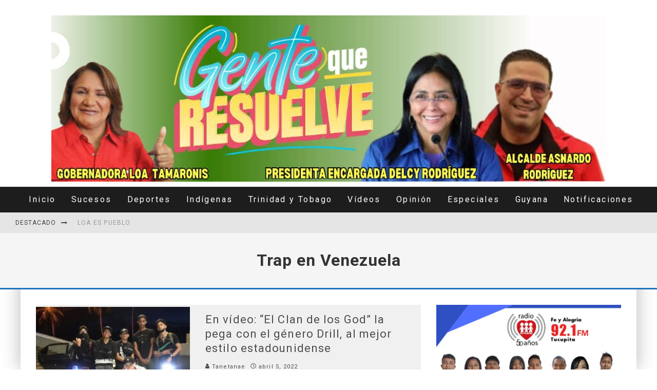

--- FILE ---
content_type: text/html; charset=UTF-8
request_url: https://www.tanetanae.com/tag/trap-en-venezuela/
body_size: 25112
content:
<!DOCTYPE html>
<html lang="es">
<head>
	<meta charset="UTF-8">
			<meta name="viewport" content="width=device-width, height=device-height, initial-scale=1.0, minimum-scale=1.0">
	
	<link rel="profile" href="http://gmpg.org/xfn/11">
	<meta name='robots' content='index, follow, max-image-preview:large, max-snippet:-1, max-video-preview:-1' />
	<style>img:is([sizes="auto" i], [sizes^="auto," i]) { contain-intrinsic-size: 3000px 1500px }</style>
	
	<!-- This site is optimized with the Yoast SEO plugin v26.7 - https://yoast.com/wordpress/plugins/seo/ -->
	<title>Trap en Venezuela Archivos - Tane tanae, Así pasó</title>
	<link rel="canonical" href="https://www.tanetanae.com/tag/trap-en-venezuela/" />
	<meta property="og:locale" content="es_ES" />
	<meta property="og:type" content="article" />
	<meta property="og:title" content="Trap en Venezuela Archivos - Tane tanae, Así pasó" />
	<meta property="og:url" content="https://www.tanetanae.com/tag/trap-en-venezuela/" />
	<meta property="og:site_name" content="Tane tanae, Así pasó" />
	<meta name="twitter:card" content="summary_large_image" />
	<script type="application/ld+json" class="yoast-schema-graph">{"@context":"https://schema.org","@graph":[{"@type":"CollectionPage","@id":"https://www.tanetanae.com/tag/trap-en-venezuela/","url":"https://www.tanetanae.com/tag/trap-en-venezuela/","name":"Trap en Venezuela Archivos - Tane tanae, Así pasó","isPartOf":{"@id":"https://www.tanetanae.com/#website"},"primaryImageOfPage":{"@id":"https://www.tanetanae.com/tag/trap-en-venezuela/#primaryimage"},"image":{"@id":"https://www.tanetanae.com/tag/trap-en-venezuela/#primaryimage"},"thumbnailUrl":"https://www.tanetanae.com/wp-content/uploads/2022/04/Todos.jpg","breadcrumb":{"@id":"https://www.tanetanae.com/tag/trap-en-venezuela/#breadcrumb"},"inLanguage":"es"},{"@type":"ImageObject","inLanguage":"es","@id":"https://www.tanetanae.com/tag/trap-en-venezuela/#primaryimage","url":"https://www.tanetanae.com/wp-content/uploads/2022/04/Todos.jpg","contentUrl":"https://www.tanetanae.com/wp-content/uploads/2022/04/Todos.jpg","width":594,"height":480},{"@type":"BreadcrumbList","@id":"https://www.tanetanae.com/tag/trap-en-venezuela/#breadcrumb","itemListElement":[{"@type":"ListItem","position":1,"name":"Portada","item":"https://www.tanetanae.com/"},{"@type":"ListItem","position":2,"name":"Trap en Venezuela"}]},{"@type":"WebSite","@id":"https://www.tanetanae.com/#website","url":"https://www.tanetanae.com/","name":"Tane tanae, Así pasó","description":"Medio de comunicación con énfasis en noticias de Delta Amacuro, Venezuela. Formato radial, escrito y televisivo.","potentialAction":[{"@type":"SearchAction","target":{"@type":"EntryPoint","urlTemplate":"https://www.tanetanae.com/?s={search_term_string}"},"query-input":{"@type":"PropertyValueSpecification","valueRequired":true,"valueName":"search_term_string"}}],"inLanguage":"es"}]}</script>
	<!-- / Yoast SEO plugin. -->


<link rel='dns-prefetch' href='//fonts.googleapis.com' />
<link rel='dns-prefetch' href='//www.googletagmanager.com' />
<link rel='dns-prefetch' href='//pagead2.googlesyndication.com' />
<link rel="alternate" type="application/rss+xml" title="Tane tanae, Así pasó &raquo; Feed" href="https://www.tanetanae.com/feed/" />
<link rel="alternate" type="application/rss+xml" title="Tane tanae, Así pasó &raquo; Feed de los comentarios" href="https://www.tanetanae.com/comments/feed/" />
<link rel="alternate" type="application/rss+xml" title="Tane tanae, Así pasó &raquo; Etiqueta Trap en Venezuela del feed" href="https://www.tanetanae.com/tag/trap-en-venezuela/feed/" />
<script type="text/javascript">
/* <![CDATA[ */
window._wpemojiSettings = {"baseUrl":"https:\/\/s.w.org\/images\/core\/emoji\/16.0.1\/72x72\/","ext":".png","svgUrl":"https:\/\/s.w.org\/images\/core\/emoji\/16.0.1\/svg\/","svgExt":".svg","source":{"concatemoji":"https:\/\/www.tanetanae.com\/wp-includes\/js\/wp-emoji-release.min.js?ver=6.8.3"}};
/*! This file is auto-generated */
!function(s,n){var o,i,e;function c(e){try{var t={supportTests:e,timestamp:(new Date).valueOf()};sessionStorage.setItem(o,JSON.stringify(t))}catch(e){}}function p(e,t,n){e.clearRect(0,0,e.canvas.width,e.canvas.height),e.fillText(t,0,0);var t=new Uint32Array(e.getImageData(0,0,e.canvas.width,e.canvas.height).data),a=(e.clearRect(0,0,e.canvas.width,e.canvas.height),e.fillText(n,0,0),new Uint32Array(e.getImageData(0,0,e.canvas.width,e.canvas.height).data));return t.every(function(e,t){return e===a[t]})}function u(e,t){e.clearRect(0,0,e.canvas.width,e.canvas.height),e.fillText(t,0,0);for(var n=e.getImageData(16,16,1,1),a=0;a<n.data.length;a++)if(0!==n.data[a])return!1;return!0}function f(e,t,n,a){switch(t){case"flag":return n(e,"\ud83c\udff3\ufe0f\u200d\u26a7\ufe0f","\ud83c\udff3\ufe0f\u200b\u26a7\ufe0f")?!1:!n(e,"\ud83c\udde8\ud83c\uddf6","\ud83c\udde8\u200b\ud83c\uddf6")&&!n(e,"\ud83c\udff4\udb40\udc67\udb40\udc62\udb40\udc65\udb40\udc6e\udb40\udc67\udb40\udc7f","\ud83c\udff4\u200b\udb40\udc67\u200b\udb40\udc62\u200b\udb40\udc65\u200b\udb40\udc6e\u200b\udb40\udc67\u200b\udb40\udc7f");case"emoji":return!a(e,"\ud83e\udedf")}return!1}function g(e,t,n,a){var r="undefined"!=typeof WorkerGlobalScope&&self instanceof WorkerGlobalScope?new OffscreenCanvas(300,150):s.createElement("canvas"),o=r.getContext("2d",{willReadFrequently:!0}),i=(o.textBaseline="top",o.font="600 32px Arial",{});return e.forEach(function(e){i[e]=t(o,e,n,a)}),i}function t(e){var t=s.createElement("script");t.src=e,t.defer=!0,s.head.appendChild(t)}"undefined"!=typeof Promise&&(o="wpEmojiSettingsSupports",i=["flag","emoji"],n.supports={everything:!0,everythingExceptFlag:!0},e=new Promise(function(e){s.addEventListener("DOMContentLoaded",e,{once:!0})}),new Promise(function(t){var n=function(){try{var e=JSON.parse(sessionStorage.getItem(o));if("object"==typeof e&&"number"==typeof e.timestamp&&(new Date).valueOf()<e.timestamp+604800&&"object"==typeof e.supportTests)return e.supportTests}catch(e){}return null}();if(!n){if("undefined"!=typeof Worker&&"undefined"!=typeof OffscreenCanvas&&"undefined"!=typeof URL&&URL.createObjectURL&&"undefined"!=typeof Blob)try{var e="postMessage("+g.toString()+"("+[JSON.stringify(i),f.toString(),p.toString(),u.toString()].join(",")+"));",a=new Blob([e],{type:"text/javascript"}),r=new Worker(URL.createObjectURL(a),{name:"wpTestEmojiSupports"});return void(r.onmessage=function(e){c(n=e.data),r.terminate(),t(n)})}catch(e){}c(n=g(i,f,p,u))}t(n)}).then(function(e){for(var t in e)n.supports[t]=e[t],n.supports.everything=n.supports.everything&&n.supports[t],"flag"!==t&&(n.supports.everythingExceptFlag=n.supports.everythingExceptFlag&&n.supports[t]);n.supports.everythingExceptFlag=n.supports.everythingExceptFlag&&!n.supports.flag,n.DOMReady=!1,n.readyCallback=function(){n.DOMReady=!0}}).then(function(){return e}).then(function(){var e;n.supports.everything||(n.readyCallback(),(e=n.source||{}).concatemoji?t(e.concatemoji):e.wpemoji&&e.twemoji&&(t(e.twemoji),t(e.wpemoji)))}))}((window,document),window._wpemojiSettings);
/* ]]> */
</script>
<!-- www.tanetanae.com is managing ads with Advanced Ads 2.0.16 – https://wpadvancedads.com/ --><script id="tanet-ready">
			window.advanced_ads_ready=function(e,a){a=a||"complete";var d=function(e){return"interactive"===a?"loading"!==e:"complete"===e};d(document.readyState)?e():document.addEventListener("readystatechange",(function(a){d(a.target.readyState)&&e()}),{once:"interactive"===a})},window.advanced_ads_ready_queue=window.advanced_ads_ready_queue||[];		</script>
		<style id='wp-emoji-styles-inline-css' type='text/css'>

	img.wp-smiley, img.emoji {
		display: inline !important;
		border: none !important;
		box-shadow: none !important;
		height: 1em !important;
		width: 1em !important;
		margin: 0 0.07em !important;
		vertical-align: -0.1em !important;
		background: none !important;
		padding: 0 !important;
	}
</style>
<link rel='stylesheet' id='wp-block-library-css' href='https://www.tanetanae.com/wp-includes/css/dist/block-library/style.min.css?ver=6.8.3' type='text/css' media='all' />
<style id='classic-theme-styles-inline-css' type='text/css'>
/*! This file is auto-generated */
.wp-block-button__link{color:#fff;background-color:#32373c;border-radius:9999px;box-shadow:none;text-decoration:none;padding:calc(.667em + 2px) calc(1.333em + 2px);font-size:1.125em}.wp-block-file__button{background:#32373c;color:#fff;text-decoration:none}
</style>
<style id='global-styles-inline-css' type='text/css'>
:root{--wp--preset--aspect-ratio--square: 1;--wp--preset--aspect-ratio--4-3: 4/3;--wp--preset--aspect-ratio--3-4: 3/4;--wp--preset--aspect-ratio--3-2: 3/2;--wp--preset--aspect-ratio--2-3: 2/3;--wp--preset--aspect-ratio--16-9: 16/9;--wp--preset--aspect-ratio--9-16: 9/16;--wp--preset--color--black: #000000;--wp--preset--color--cyan-bluish-gray: #abb8c3;--wp--preset--color--white: #ffffff;--wp--preset--color--pale-pink: #f78da7;--wp--preset--color--vivid-red: #cf2e2e;--wp--preset--color--luminous-vivid-orange: #ff6900;--wp--preset--color--luminous-vivid-amber: #fcb900;--wp--preset--color--light-green-cyan: #7bdcb5;--wp--preset--color--vivid-green-cyan: #00d084;--wp--preset--color--pale-cyan-blue: #8ed1fc;--wp--preset--color--vivid-cyan-blue: #0693e3;--wp--preset--color--vivid-purple: #9b51e0;--wp--preset--gradient--vivid-cyan-blue-to-vivid-purple: linear-gradient(135deg,rgba(6,147,227,1) 0%,rgb(155,81,224) 100%);--wp--preset--gradient--light-green-cyan-to-vivid-green-cyan: linear-gradient(135deg,rgb(122,220,180) 0%,rgb(0,208,130) 100%);--wp--preset--gradient--luminous-vivid-amber-to-luminous-vivid-orange: linear-gradient(135deg,rgba(252,185,0,1) 0%,rgba(255,105,0,1) 100%);--wp--preset--gradient--luminous-vivid-orange-to-vivid-red: linear-gradient(135deg,rgba(255,105,0,1) 0%,rgb(207,46,46) 100%);--wp--preset--gradient--very-light-gray-to-cyan-bluish-gray: linear-gradient(135deg,rgb(238,238,238) 0%,rgb(169,184,195) 100%);--wp--preset--gradient--cool-to-warm-spectrum: linear-gradient(135deg,rgb(74,234,220) 0%,rgb(151,120,209) 20%,rgb(207,42,186) 40%,rgb(238,44,130) 60%,rgb(251,105,98) 80%,rgb(254,248,76) 100%);--wp--preset--gradient--blush-light-purple: linear-gradient(135deg,rgb(255,206,236) 0%,rgb(152,150,240) 100%);--wp--preset--gradient--blush-bordeaux: linear-gradient(135deg,rgb(254,205,165) 0%,rgb(254,45,45) 50%,rgb(107,0,62) 100%);--wp--preset--gradient--luminous-dusk: linear-gradient(135deg,rgb(255,203,112) 0%,rgb(199,81,192) 50%,rgb(65,88,208) 100%);--wp--preset--gradient--pale-ocean: linear-gradient(135deg,rgb(255,245,203) 0%,rgb(182,227,212) 50%,rgb(51,167,181) 100%);--wp--preset--gradient--electric-grass: linear-gradient(135deg,rgb(202,248,128) 0%,rgb(113,206,126) 100%);--wp--preset--gradient--midnight: linear-gradient(135deg,rgb(2,3,129) 0%,rgb(40,116,252) 100%);--wp--preset--font-size--small: 13px;--wp--preset--font-size--medium: 20px;--wp--preset--font-size--large: 36px;--wp--preset--font-size--x-large: 42px;--wp--preset--spacing--20: 0.44rem;--wp--preset--spacing--30: 0.67rem;--wp--preset--spacing--40: 1rem;--wp--preset--spacing--50: 1.5rem;--wp--preset--spacing--60: 2.25rem;--wp--preset--spacing--70: 3.38rem;--wp--preset--spacing--80: 5.06rem;--wp--preset--shadow--natural: 6px 6px 9px rgba(0, 0, 0, 0.2);--wp--preset--shadow--deep: 12px 12px 50px rgba(0, 0, 0, 0.4);--wp--preset--shadow--sharp: 6px 6px 0px rgba(0, 0, 0, 0.2);--wp--preset--shadow--outlined: 6px 6px 0px -3px rgba(255, 255, 255, 1), 6px 6px rgba(0, 0, 0, 1);--wp--preset--shadow--crisp: 6px 6px 0px rgba(0, 0, 0, 1);}:where(.is-layout-flex){gap: 0.5em;}:where(.is-layout-grid){gap: 0.5em;}body .is-layout-flex{display: flex;}.is-layout-flex{flex-wrap: wrap;align-items: center;}.is-layout-flex > :is(*, div){margin: 0;}body .is-layout-grid{display: grid;}.is-layout-grid > :is(*, div){margin: 0;}:where(.wp-block-columns.is-layout-flex){gap: 2em;}:where(.wp-block-columns.is-layout-grid){gap: 2em;}:where(.wp-block-post-template.is-layout-flex){gap: 1.25em;}:where(.wp-block-post-template.is-layout-grid){gap: 1.25em;}.has-black-color{color: var(--wp--preset--color--black) !important;}.has-cyan-bluish-gray-color{color: var(--wp--preset--color--cyan-bluish-gray) !important;}.has-white-color{color: var(--wp--preset--color--white) !important;}.has-pale-pink-color{color: var(--wp--preset--color--pale-pink) !important;}.has-vivid-red-color{color: var(--wp--preset--color--vivid-red) !important;}.has-luminous-vivid-orange-color{color: var(--wp--preset--color--luminous-vivid-orange) !important;}.has-luminous-vivid-amber-color{color: var(--wp--preset--color--luminous-vivid-amber) !important;}.has-light-green-cyan-color{color: var(--wp--preset--color--light-green-cyan) !important;}.has-vivid-green-cyan-color{color: var(--wp--preset--color--vivid-green-cyan) !important;}.has-pale-cyan-blue-color{color: var(--wp--preset--color--pale-cyan-blue) !important;}.has-vivid-cyan-blue-color{color: var(--wp--preset--color--vivid-cyan-blue) !important;}.has-vivid-purple-color{color: var(--wp--preset--color--vivid-purple) !important;}.has-black-background-color{background-color: var(--wp--preset--color--black) !important;}.has-cyan-bluish-gray-background-color{background-color: var(--wp--preset--color--cyan-bluish-gray) !important;}.has-white-background-color{background-color: var(--wp--preset--color--white) !important;}.has-pale-pink-background-color{background-color: var(--wp--preset--color--pale-pink) !important;}.has-vivid-red-background-color{background-color: var(--wp--preset--color--vivid-red) !important;}.has-luminous-vivid-orange-background-color{background-color: var(--wp--preset--color--luminous-vivid-orange) !important;}.has-luminous-vivid-amber-background-color{background-color: var(--wp--preset--color--luminous-vivid-amber) !important;}.has-light-green-cyan-background-color{background-color: var(--wp--preset--color--light-green-cyan) !important;}.has-vivid-green-cyan-background-color{background-color: var(--wp--preset--color--vivid-green-cyan) !important;}.has-pale-cyan-blue-background-color{background-color: var(--wp--preset--color--pale-cyan-blue) !important;}.has-vivid-cyan-blue-background-color{background-color: var(--wp--preset--color--vivid-cyan-blue) !important;}.has-vivid-purple-background-color{background-color: var(--wp--preset--color--vivid-purple) !important;}.has-black-border-color{border-color: var(--wp--preset--color--black) !important;}.has-cyan-bluish-gray-border-color{border-color: var(--wp--preset--color--cyan-bluish-gray) !important;}.has-white-border-color{border-color: var(--wp--preset--color--white) !important;}.has-pale-pink-border-color{border-color: var(--wp--preset--color--pale-pink) !important;}.has-vivid-red-border-color{border-color: var(--wp--preset--color--vivid-red) !important;}.has-luminous-vivid-orange-border-color{border-color: var(--wp--preset--color--luminous-vivid-orange) !important;}.has-luminous-vivid-amber-border-color{border-color: var(--wp--preset--color--luminous-vivid-amber) !important;}.has-light-green-cyan-border-color{border-color: var(--wp--preset--color--light-green-cyan) !important;}.has-vivid-green-cyan-border-color{border-color: var(--wp--preset--color--vivid-green-cyan) !important;}.has-pale-cyan-blue-border-color{border-color: var(--wp--preset--color--pale-cyan-blue) !important;}.has-vivid-cyan-blue-border-color{border-color: var(--wp--preset--color--vivid-cyan-blue) !important;}.has-vivid-purple-border-color{border-color: var(--wp--preset--color--vivid-purple) !important;}.has-vivid-cyan-blue-to-vivid-purple-gradient-background{background: var(--wp--preset--gradient--vivid-cyan-blue-to-vivid-purple) !important;}.has-light-green-cyan-to-vivid-green-cyan-gradient-background{background: var(--wp--preset--gradient--light-green-cyan-to-vivid-green-cyan) !important;}.has-luminous-vivid-amber-to-luminous-vivid-orange-gradient-background{background: var(--wp--preset--gradient--luminous-vivid-amber-to-luminous-vivid-orange) !important;}.has-luminous-vivid-orange-to-vivid-red-gradient-background{background: var(--wp--preset--gradient--luminous-vivid-orange-to-vivid-red) !important;}.has-very-light-gray-to-cyan-bluish-gray-gradient-background{background: var(--wp--preset--gradient--very-light-gray-to-cyan-bluish-gray) !important;}.has-cool-to-warm-spectrum-gradient-background{background: var(--wp--preset--gradient--cool-to-warm-spectrum) !important;}.has-blush-light-purple-gradient-background{background: var(--wp--preset--gradient--blush-light-purple) !important;}.has-blush-bordeaux-gradient-background{background: var(--wp--preset--gradient--blush-bordeaux) !important;}.has-luminous-dusk-gradient-background{background: var(--wp--preset--gradient--luminous-dusk) !important;}.has-pale-ocean-gradient-background{background: var(--wp--preset--gradient--pale-ocean) !important;}.has-electric-grass-gradient-background{background: var(--wp--preset--gradient--electric-grass) !important;}.has-midnight-gradient-background{background: var(--wp--preset--gradient--midnight) !important;}.has-small-font-size{font-size: var(--wp--preset--font-size--small) !important;}.has-medium-font-size{font-size: var(--wp--preset--font-size--medium) !important;}.has-large-font-size{font-size: var(--wp--preset--font-size--large) !important;}.has-x-large-font-size{font-size: var(--wp--preset--font-size--x-large) !important;}
:where(.wp-block-post-template.is-layout-flex){gap: 1.25em;}:where(.wp-block-post-template.is-layout-grid){gap: 1.25em;}
:where(.wp-block-columns.is-layout-flex){gap: 2em;}:where(.wp-block-columns.is-layout-grid){gap: 2em;}
:root :where(.wp-block-pullquote){font-size: 1.5em;line-height: 1.6;}
</style>
<link rel='stylesheet' id='lets-review-api-css' href='https://www.tanetanae.com/wp-content/plugins/lets-review/assets/css/style-api.min.css?ver=3.3.6' type='text/css' media='all' />
<link rel='stylesheet' id='valenti-fonts-css' href='https://fonts.googleapis.com/css?family=Roboto%3A400%2C700%7CRoboto%3A400%2C700&#038;display=swap' type='text/css' media='all' />
<!--[if IE]>
<link rel='stylesheet' id='valenti-ie9-css' href='https://www.tanetanae.com/wp-content/themes/valenti/assets/css/ie.css?ver=5.6.3.9' type='text/css' media='all' />
<![endif]-->
<link rel='stylesheet' id='swipebox-css' href='https://www.tanetanae.com/wp-content/themes/valenti/assets/css/swipebox.min.css?ver=1.4.4.1' type='text/css' media='all' />
<link rel='stylesheet' id='valenti-style-css' href='https://www.tanetanae.com/wp-content/themes/valenti/assets/css/style.min.css?ver=5.6.3.9' type='text/css' media='all' />
<style id='valenti-style-inline-css' type='text/css'>
body{ color:#808080}.entry-content h1, .entry-content h2, .entry-content h3, .entry-content h4, .entry-content h5, .entry-content h6{ color:#333333}.link-color-wrap a, .block-wrap-code .block a{ color:#3aa0ff}.link-color-wrap a:hover, .block-wrap-code .block a:hover{ color:#1a75ca}body{font-family:'Roboto',sans-serif;font-size:14px;font-weight:400;line-height:1.666;text-transform:none;}.excerpt{font-family:'Roboto',sans-serif;font-size:14px;font-weight:400;line-height:1.666;text-transform:none;}.preview-thumbnail .title, .preview-review .title{font-family:'Roboto',sans-serif;font-size:14px;font-weight:700;line-height:1.3;text-transform:none;}.byline{font-family:'Roboto',sans-serif;font-size:11px;font-weight:400;letter-spacing:0.1em;line-height:1.3;text-transform:none;}.hero-meta .byline{font-family:'Roboto',sans-serif;font-size:11px;font-weight:400;letter-spacing:0.05em;line-height:1.3;text-transform:none;}.tipi-button{font-family:'Roboto',sans-serif;font-size:14px;font-weight:700;letter-spacing:0.1em;text-transform:none;}.secondary-menu-wrap, .secondary-menu-wrap .sub-menu a:not(.tipi-button){font-family:'Roboto',sans-serif;font-size:14px;font-weight:700;letter-spacing:0.1em;line-height:1;text-transform:none;}.footer-menu{font-family:'Roboto',sans-serif;font-size:12px;font-weight:400;line-height:1;text-transform:none;}.site-footer .textwidget{font-family:'Roboto',sans-serif;font-size:14px;font-weight:400;line-height:1.666;text-transform:none;}.copyright{font-family:'Roboto',sans-serif;font-size:12px;font-weight:400;line-height:1;text-transform:none;}.preview-slider.title-s .title{font-family:'Roboto',sans-serif;font-size:14px;font-weight:700;letter-spacing:0.04em;line-height:1.4;text-transform:none;}.preview-slider.title-m .title{font-family:'Roboto',sans-serif;font-size:14px;font-weight:700;letter-spacing:0.04em;line-height:1.4;text-transform:none;}.preview-slider.title-l .title{font-family:'Roboto',sans-serif;font-size:14px;font-weight:700;letter-spacing:0.04em;line-height:1.4;text-transform:none;}.preview-slider.title-xl .title{font-family:'Roboto',sans-serif;font-size:14px;font-weight:700;letter-spacing:0.04em;line-height:1.4;text-transform:none;}.preview-grid.title-xs .title{font-family:'Roboto',sans-serif;font-size:14px;font-weight:700;letter-spacing:0.04em;line-height:1.4;text-transform:none;}.preview-grid.title-s .title{font-family:'Roboto',sans-serif;font-size:14px;font-weight:700;letter-spacing:0.04em;line-height:1.4;text-transform:none;}.preview-grid.title-m .title{font-family:'Roboto',sans-serif;font-size:14px;font-weight:700;letter-spacing:0.04em;line-height:1.4;text-transform:none;}.preview-grid.title-l .title{font-family:'Roboto',sans-serif;font-size:14px;font-weight:700;letter-spacing:0.04em;line-height:1.4;text-transform:none;}.preview-classic .title{font-family:'Roboto',sans-serif;font-size:14px;font-weight:400;letter-spacing:0.05em;line-height:1.3;text-transform:none;}.preview-2 .title{font-family:'Roboto',sans-serif;font-size:14px;font-weight:400;letter-spacing:0.05em;line-height:1.3;text-transform:none;}.entry-content blockquote, .entry-content blockquote p{font-family:'Roboto',sans-serif;font-size:18px;font-weight:400;line-height:1.5;text-transform:none;}.hero-wrap .caption, .gallery-block__wrap .caption, figcaption{font-family:'Roboto',sans-serif;font-size:10px;font-weight:400;line-height:1.2;text-transform:none;}.main-navigation .horizontal-menu > li > a{font-family:'Roboto',sans-serif;font-size:14px;font-weight:400;letter-spacing:0.15em;line-height:1;text-transform:none;}.sub-menu a:not(.tipi-button){font-family:'Roboto',sans-serif;font-size:14px;font-weight:400;letter-spacing:0.13em;line-height:1.6;text-transform:none;}.hero-meta.tipi-s-typo .title{font-family:'Roboto',sans-serif;font-size:18px;font-weight:700;line-height:1.3;text-transform:none;}.hero-meta.tipi-m-typo .title{font-family:'Roboto',sans-serif;font-size:18px;font-weight:700;line-height:1.3;text-transform:none;}.hero-meta.tipi-l-typo .title{font-family:'Roboto',sans-serif;font-size:18px;font-weight:700;line-height:1.3;text-transform:none;}.entry-content h2{font-family:'Roboto',sans-serif;font-size:18px;font-weight:700;letter-spacing:0.1em;line-height:1.3;text-transform:none;}.entry-content h3{font-family:'Roboto',sans-serif;font-size:14px;font-weight:700;letter-spacing:0.1em;line-height:1.3;text-transform:none;}.entry-content h4{font-family:'Roboto',sans-serif;font-size:14px;font-weight:700;letter-spacing:0.1em;line-height:1.3;text-transform:none;}.entry-content h5{font-family:'Roboto',sans-serif;font-size:14px;font-weight:700;letter-spacing:0.1em;line-height:1.3;text-transform:none;}.widget-title{font-family:'Roboto',sans-serif;font-size:14px;font-weight:700;letter-spacing:0.1em;line-height:1.3;text-transform:none;}.block-title-wrap .title{font-family:'Roboto',sans-serif;font-size:16px;font-weight:700;letter-spacing:0.16em;line-height:1.8;text-transform:none;}.block-subtitle{font-family:'Roboto',sans-serif;font-size:15px;font-weight:700;letter-spacing:0.1em;line-height:1.3;text-transform:none;}.preview-classic { padding-bottom: 30px; }.block-wrap-classic .block ~ .block { padding-top: 30px; }.preview-thumbnail { padding-bottom: 20px; }.valenti-widget .preview-thumbnail { padding-bottom: 15px; }.block-title-inner{ border-bottom:3px solid #161616;}.site-footer > .bg-area{ border-top:20px solid #333333;}.footer-widget-wrap{ border-right:1px solid #333333;}.split-1:not(.preview-thumbnail) .mask {
		-webkit-flex: 0 0 40%;
		-ms-flex: 0 0 40%;
		flex: 0 0 40%;
		width: 40%;
	}.footer-lower {
		padding-top: 30px;
		padding-bottom: 30px;
	}.footer-widget-wrap {
		padding-top: 45px;
		padding-bottom: 45px;
	}.main-menu > li > a {
		padding-top: 17px;
		padding-bottom: 17px;
	}.main-navigation .main-nav-wrap > .menu-icons a{padding-left:10px;}.main-navigation .main-nav-wrap > .menu-icons a{padding-right:10px;}.main-navigation .main-nav-wrap > .menu-icons {margin-right:-10px;}.main-navigation .main-nav-wrap .menu-icons > li > a {font-size:18px;}.secondary-menu-wrap .menu-icons a{padding-left:10px;}.secondary-menu-wrap .menu-icons a{padding-right:10px;}.secondary-menu-wrap .menu-icons {margin-right:-10px;}.secondary-menu-wrap .menu-icons > li > a {font-size:16px;}.accent--color, .bbp-submit-wrapper button, .bbp-submit-wrapper button:visited, .buddypress .cb-cat-header .title a, .woocommerce .star-rating:before, .woocommerce-page .star-rating:before, .woocommerce .star-rating span, .woocommerce-page .star-rating span, .woocommerce .stars a {
		color:#1e73be;
	}.bbp-submit-wrapper button, #buddypress button:hover, #buddypress a.button:hover, #buddypress a.button:focus, #buddypress input[type=submit]:hover, #buddypress input[type=button]:hover, #buddypress input[type=reset]:hover, #buddypress ul.button-nav li a:hover, #buddypress ul.button-nav li.current a, #buddypress div.generic-button a:hover, #buddypress .comment-reply-link:hover, #buddypress .activity-list li.load-more:hover, #buddypress #groups-list .generic-button a:hover {
		border-color: #1e73be;
	}.sidebar-widget .widget-title, .cb-cat-header, .site-footer .footer-widget-area .widget-title span, #wp-calendar caption, #buddypress #members-list .cb-member-list-box .item .item-title, #buddypress div.item-list-tabs ul li.selected, #buddypress div.item-list-tabs ul li.current, #buddypress .item-list-tabs ul li:hover, .woocommerce div.product .woocommerce-tabs ul.tabs li.active,
	.author-page-box {
		border-bottom-color: #1e73be ;
	}.cb-highlight, #buddypress button:hover, #buddypress a.button:hover, #buddypress a.button:focus, #buddypress input[type=submit]:hover, #buddypress input[type=button]:hover, #buddypress input[type=reset]:hover, #buddypress ul.button-nav li a:hover, #buddypress ul.button-nav li.current a, #buddypress div.generic-button a:hover, #buddypress .comment-reply-link:hover, #buddypress .activity-list li.load-more:hover, #buddypress #groups-list .generic-button a:hover {
		background-color: #1e73be;
	}.font-b { font-family: 'Roboto',sans-serif; }h1, h2, h3, h4, h5, h6, .font-h, #bbp-user-navigation, .product_meta, .price, .woocommerce-review-link, .cart_item, .cart-collaterals .cart_totals th { font-family: 'Roboto',sans-serif }.site-mob-header:not(.site-mob-header-11) .header-padding .logo-main-wrap, .site-mob-header:not(.site-mob-header-11) .header-padding .icons-wrap a, .site-mob-header-11 .header-padding {
		padding-top: 15px;
		padding-bottom: 15px;
	}.site-header .header-padding {
		padding-top: 10px;
		padding-bottom: 10px;
	}.site-header .bg-area{background-color: #ffffff;}.site-header .background{background-position: center center;}.site-header,.site-header a{color: #333;}.site-footer .bg-area{background-color: #1c1d1e;}.site-footer .background{background-position: center center;}.site-footer,.site-footer a{color: #e5e5e5;}.footer-widget-area{background-color: #272727;}.footer-widget-area{background-position: center center;}.footer-widget-area,.footer-widget-area a{color: #e5e5e5;}.site-mob-header .bg-area{background-color: #ffffff;}.site-mob-header .background{background-position: center center;}.site-mob-header,.site-mob-header a{color: #147f06;}.grid-spacing { border-top-width: 3px; }.preview-slider.tile-overlay--1:after, .preview-slider.tile-overlay--2 .meta:after { opacity: 0.25; }.preview-grid.tile-overlay--1:after, .preview-grid.tile-overlay--2 .meta:after { opacity: 0.2; }.main-navigation-border { border-bottom-color: #161616; }@media only screen and (min-width: 481px) {.slider-spacing { margin-right: 3px;}.block-wrap-slider .slider { padding-top: 3px;}.grid-spacing { border-right-width: 3px; }.block-wrap-grid:not(.block-wrap-81) .block { width: calc( 100% + 3px ); }}@media only screen and (min-width: 768px) {.grid-spacing { border-right-width: 3px; }.block-wrap-55 .slide { margin-right: 3px!important; }.block-wrap-grid:not(.block-wrap-81) .block { width: calc( 100% + 3px ); }.preview-slider.tile-overlay--1:hover:after, .preview-slider.tile-overlay--2.tile-overlay--gradient:hover:after, .preview-slider.tile-overlay--2:hover .meta:after { opacity: 0.75 ; }.preview-grid.tile-overlay--1:hover:after, .preview-grid.tile-overlay--2.tile-overlay--gradient:hover:after, .preview-grid.tile-overlay--2:hover .meta:after { opacity: 0.3 ; }}@media only screen and (min-width: 1020px) {body{font-size:16px;}.hero-meta .byline{font-size:14px;}.tipi-button{font-size:12px;}.secondary-menu-wrap, .secondary-menu-wrap .sub-menu a:not(.tipi-button){font-size:12px;}.site-footer .textwidget{font-size:16px;}.preview-slider.title-s .title{font-size:16px;}.preview-slider.title-m .title{font-size:20px;}.preview-slider.title-l .title{font-size:30px;}.preview-slider.title-xl .title{font-size:40px;}.preview-grid.title-xs .title{font-size:16px;}.preview-grid.title-s .title{font-size:20px;}.preview-grid.title-m .title{font-size:32px;}.preview-grid.title-l .title{font-size:38px;}.preview-classic .title{font-size:22px;}.preview-2 .title{font-size:26px;}.entry-content blockquote, .entry-content blockquote p{font-size:26px;}.main-navigation .horizontal-menu > li > a{font-size:16px;}.hero-meta.tipi-s-typo .title{font-size:28px;}.hero-meta.tipi-m-typo .title{font-size:40px;}.hero-meta.tipi-l-typo .title{font-size:50px;}.entry-content h2{font-size:30px;}.entry-content h3{font-size:24px;}.entry-content h4{font-size:20px;}.entry-content h5{font-size:18px;}.widget-title{font-size:20px;}.block-title-wrap .title{font-size:22px;}}@media only screen and (min-width: 1200px) {.site { background-image: url(https://www.tanetanae.com/wp-content/uploads/2021/10/IMG-20251223-WA0024.jpg );}}
</style>
<link rel='stylesheet' id='dflip-style-css' href='https://www.tanetanae.com/wp-content/plugins/3d-flipbook-dflip-lite/assets/css/dflip.min.css?ver=2.4.20' type='text/css' media='all' />
<link rel='stylesheet' id='login-with-ajax-css' href='https://www.tanetanae.com/wp-content/themes/valenti/plugins/login-with-ajax/widget.css?ver=4.5.1' type='text/css' media='all' />
<link rel='stylesheet' id='heateor_sss_frontend_css-css' href='https://www.tanetanae.com/wp-content/plugins/sassy-social-share/public/css/sassy-social-share-public.css?ver=3.3.79' type='text/css' media='all' />
<style id='heateor_sss_frontend_css-inline-css' type='text/css'>
.heateor_sss_button_instagram span.heateor_sss_svg,a.heateor_sss_instagram span.heateor_sss_svg{background:radial-gradient(circle at 30% 107%,#fdf497 0,#fdf497 5%,#fd5949 45%,#d6249f 60%,#285aeb 90%)}.heateor_sss_horizontal_sharing .heateor_sss_svg,.heateor_sss_standard_follow_icons_container .heateor_sss_svg{color:#fff;border-width:0px;border-style:solid;border-color:transparent}.heateor_sss_horizontal_sharing .heateorSssTCBackground{color:#666}.heateor_sss_horizontal_sharing span.heateor_sss_svg:hover,.heateor_sss_standard_follow_icons_container span.heateor_sss_svg:hover{border-color:transparent;}.heateor_sss_vertical_sharing span.heateor_sss_svg,.heateor_sss_floating_follow_icons_container span.heateor_sss_svg{color:#fff;border-width:0px;border-style:solid;border-color:transparent;}.heateor_sss_vertical_sharing .heateorSssTCBackground{color:#666;}.heateor_sss_vertical_sharing span.heateor_sss_svg:hover,.heateor_sss_floating_follow_icons_container span.heateor_sss_svg:hover{border-color:transparent;}@media screen and (max-width:783px) {.heateor_sss_vertical_sharing{display:none!important}}
</style>
<script type="text/javascript" src="https://www.tanetanae.com/wp-includes/js/jquery/jquery.min.js?ver=3.7.1" id="jquery-core-js"></script>
<script type="text/javascript" src="https://www.tanetanae.com/wp-includes/js/jquery/jquery-migrate.min.js?ver=3.4.1" id="jquery-migrate-js"></script>
<script type="text/javascript" id="login-with-ajax-js-extra">
/* <![CDATA[ */
var LWA = {"ajaxurl":"https:\/\/www.tanetanae.com\/wp-admin\/admin-ajax.php","off":""};
/* ]]> */
</script>
<script type="text/javascript" src="https://www.tanetanae.com/wp-content/themes/valenti/plugins/login-with-ajax/login-with-ajax.js?ver=4.5.1" id="login-with-ajax-js"></script>
<script type="text/javascript" src="https://www.tanetanae.com/wp-content/plugins/login-with-ajax/ajaxify/ajaxify.min.js?ver=4.5.1" id="login-with-ajax-ajaxify-js"></script>
<link rel="https://api.w.org/" href="https://www.tanetanae.com/wp-json/" /><link rel="alternate" title="JSON" type="application/json" href="https://www.tanetanae.com/wp-json/wp/v2/tags/10316" /><link rel="EditURI" type="application/rsd+xml" title="RSD" href="https://www.tanetanae.com/xmlrpc.php?rsd" />
<meta name="generator" content="WordPress 6.8.3" />
<meta name="generator" content="Site Kit by Google 1.170.0" /><link rel="preload" type="font/woff2" as="font" href="https://www.tanetanae.com/wp-content/themes/valenti/assets/css/valenti/valenti.woff2?o9cfvj" crossorigin><link rel="dns-prefetch" href="//fonts.googleapis.com"><link rel="preconnect" href="https://fonts.gstatic.com/" crossorigin>
<!-- Metaetiquetas de Google AdSense añadidas por Site Kit -->
<meta name="google-adsense-platform-account" content="ca-host-pub-2644536267352236">
<meta name="google-adsense-platform-domain" content="sitekit.withgoogle.com">
<!-- Acabar con las metaetiquetas de Google AdSense añadidas por Site Kit -->

<!-- Fragmento de código de Google Adsense añadido por Site Kit -->
<script type="text/javascript" async="async" src="https://pagead2.googlesyndication.com/pagead/js/adsbygoogle.js?client=ca-pub-2915214707347953&amp;host=ca-host-pub-2644536267352236" crossorigin="anonymous"></script>

<!-- Final del fragmento de código de Google Adsense añadido por Site Kit -->
<link rel="icon" href="https://www.tanetanae.com/wp-content/uploads/2019/12/Logo-150x150.jpg" sizes="32x32" />
<link rel="icon" href="https://www.tanetanae.com/wp-content/uploads/2019/12/Logo.jpg" sizes="192x192" />
<link rel="apple-touch-icon" href="https://www.tanetanae.com/wp-content/uploads/2019/12/Logo.jpg" />
<meta name="msapplication-TileImage" content="https://www.tanetanae.com/wp-content/uploads/2019/12/Logo.jpg" />
		<style type="text/css" id="wp-custom-css">
			.cb-meta-style-4 .meta {
	background-color: #4444444d;
}

.preview-thumbnail .title, .preview-review .title {
	font-size: 20px;
}

.breadcrumbs-wrap{
	display: none;
}

h3.widget-title.title {
	text-transform: none;
}

@media only screen and (min-width: 1200px) {
.logo-main img {
	width: 100px !important;
	height: 100px !important;
}
}

.visitas svg {
	width: 20px;
}		</style>
			
	
	<!-- Google tag (gtag.js) -->
<script async src="https://www.googletagmanager.com/gtag/js?id=G-3QR54EN3DC"></script>
<script>
  window.dataLayer = window.dataLayer || [];
  function gtag(){dataLayer.push(arguments);}
  gtag('js', new Date());

  gtag('config', 'G-3QR54EN3DC');
</script>
	
</head>
<body class="archive tag tag-trap-en-venezuela tag-10316 wp-theme-valenti ally-default body-mob-header-1 site-mob-menu-a-4 site-mob-menu-1 sticky-sbs mob-fi-tall header--style-1 with--bg cb-bg-to-on mm-ani-3 aa-prefix-tanet-">
			<div id="cb-outer-container" class="site">
		<header id="mobhead" class="site-header-block site-mob-header tipi-l-0 site-mob-header-1 sticky-menu-1 sticky-top site-skin-3 site-img-1"><div class="bg-area header-padding tipi-row side-spacing tipi-vertical-c">
	<ul class="menu-left icons-wrap tipi-vertical-c">
		<li class="valenti-icon vertical-c"><a href="#" class="mob-tr-open" data-target="slide-menu"><i class="valenti-i-menu" aria-hidden="true"></i></a></li>	</ul>
	<div class="logo-main-wrap logo-mob-wrap">
			</div>
	<ul class="menu-right icons-wrap tipi-vertical-c">
					</ul>
	<div class="background"></div></div>
</header><!-- .site-mob-header --><div id="mob-line" class="tipi-m-0"></div>		<div id="cb-container" class="site-inner container clearfix">
		<header id="masthead" class="site-header-block site-header clearfix site-header-1 header-skin-3 site-img-1 mm-skin-2 main-menu-skin-1 main-menu-width-2 main-menu-bar-color-2 dt-header-da logo-only-when-stuck main-menu-c"><div class="bg-area">
			<div class="logo-main-wrap header-padding tipi-vertical-c logo-main-wrap-l side-spacing">
						<div class="block-da-1 block-da block-da-cb_banner_code tipi-flex-right clearfix"><p><img fetchpriority="high" decoding="async" class="wp-image-214176 aligncenter" src="https://www.tanetanae.com/wp-content/uploads/2025/12/IMG-20260108-WA0002-300x90.jpg" alt="" width="1080" height="324" srcset="https://www.tanetanae.com/wp-content/uploads/2025/12/IMG-20260108-WA0002-300x90.jpg 300w, https://www.tanetanae.com/wp-content/uploads/2025/12/IMG-20260108-WA0002-768x230.jpg 768w, https://www.tanetanae.com/wp-content/uploads/2025/12/IMG-20260108-WA0002-750x225.jpg 750w, https://www.tanetanae.com/wp-content/uploads/2025/12/IMG-20260108-WA0002.jpg 1000w" sizes="(max-width: 1080px) 100vw, 1080px" /></p>
</div>		</div>
		<div class="background"></div></div>
</header><!-- .site-header --><div id="header-line"></div><nav id="cb-nav-bar" class="main-navigation cb-nav-bar-wrap nav-bar tipi-m-0-down clearfix mm-ani-3 mm-skin-2 main-menu-bar-color-1 sticky-top sticky-menu sticky-menu-1 logo-only-when-stuck main-menu-c">	<div class="site-skin-2 menu-bg-area">
		<div id="main-menu-wrap" class="main-menu-wrap cb-nav-bar-wrap clearfix font-h main-nav-wrap vertical-c ">
			<div class="logo-menu-wrap logo-menu-wrap-placeholder"></div>			<ul id="menu-main-menu" class="main-menu nav cb-main main-nav main-nav clearfix tipi-flex horizontal-menu">
				<li id="menu-item-152270" class="menu-item menu-item-type-post_type menu-item-object-page menu-item-home dropper standard-drop mm-color menu-item-152270"><a href="https://www.tanetanae.com/">Inicio</a></li>
<li id="menu-item-128532" class="menu-item menu-item-type-taxonomy menu-item-object-category dropper drop-it mm-color mm-art mm-wrap-31 mm-wrap mm-sb-left menu-item-128532"><a href="https://www.tanetanae.com/sucesos/" data-ppp="7" data-tid="5"  data-term="category">Sucesos</a><div class="menu mm-31 tipi-row" data-mm="31"><div class="menu-wrap menu-wrap-more-10 tipi-flex"><div id="block-wrap-128532" class="block-wrap block-wrap-22 block-to-see block-wrap-classic clearfix ppl-m-2 ppl-s-2 block-css-128532 side-spacing--boxed " data-id="128532"><div class="block-inner-style"><div class="block-inner-box contents"><div class="block-title-wrap cb-module-header block-title-2 block-title-border-2"><div class="block-title-inner"><div class="block-title"><h2 class="title" style="border-bottom-color:#1e73be;">Sucesos</h2></div><p class="block-subtitle"></p></div></div><div class="block">		<article class="preview-thumbnail split ani-base split-1 split-design-1 tipi-xs-12 preview-22 post-214734 post type-post status-publish format-standard has-post-thumbnail hentry category-centrales category-recientes-c category-sucesos tag-delta-amacuro tag-tane-tanae tag-tucupita">
			<div class="preview-mini-wrap clearfix tipi-flex">
				<div class="cb-mask mask" style="background:#1e73be">			<a href="https://www.tanetanae.com/seguro-estas-hablando-con-un-marido/" class="mask-img">
				<img width="150" height="150" src="https://www.tanetanae.com/wp-content/uploads/2026/01/Celos-y-celular-150x150.jpg" class="attachment-thumbnail size-thumbnail wp-post-image" alt="" decoding="async" srcset="https://www.tanetanae.com/wp-content/uploads/2026/01/Celos-y-celular-150x150.jpg 150w, https://www.tanetanae.com/wp-content/uploads/2026/01/Celos-y-celular-125x125.jpg 125w" sizes="(max-width: 150px) 100vw, 150px" />			</a>
		</div>
							<div class="cb-meta cb-article-meta meta">
					<div class="title-wrap"><h2 class="title"><a href="https://www.tanetanae.com/seguro-estas-hablando-con-un-marido/">“Seguro estás hablando con un marido”</a></h2></div><div class="cb-byline byline byline-3 byline-cats-design-1"><div class="byline-part cats"><i class="valenti-i-folder" aria-hidden="true"></i> <a href="https://www.tanetanae.com/centrales/" class="cat">Centrales</a></div><span class="byline-part cb-date date"><i class="valenti-i-clock" aria-hidden="true"></i> <time class="entry-date published dateCreated flipboard-date" datetime="2026-01-16T23:24:03-04:30">enero 16, 2026</time></span></div>				</div>
							</div>
		</article>
				<article class="preview-thumbnail split ani-base split-1 split-design-1 tipi-xs-12 preview-22 post-214672 post type-post status-publish format-standard has-post-thumbnail hentry category-recientes-c category-sucesos category-trinidad-y-tobago tag-delta-amacuro tag-tane-tanae tag-trinidad-y-tobago tag-tucupita">
			<div class="preview-mini-wrap clearfix tipi-flex">
				<div class="cb-mask mask" style="background:#1e73be">			<a href="https://www.tanetanae.com/cerca-de-capturar-a-paisano-asesino-de-compatriota-rolando-valera-en-trinidad/" class="mask-img">
				<img width="150" height="150" src="https://www.tanetanae.com/wp-content/uploads/2026/01/Venezolano-asesinado-150x150.jpg" class="attachment-thumbnail size-thumbnail wp-post-image" alt="" decoding="async" srcset="https://www.tanetanae.com/wp-content/uploads/2026/01/Venezolano-asesinado-150x150.jpg 150w, https://www.tanetanae.com/wp-content/uploads/2026/01/Venezolano-asesinado-125x125.jpg 125w" sizes="(max-width: 150px) 100vw, 150px" />			</a>
		</div>
							<div class="cb-meta cb-article-meta meta">
					<div class="title-wrap"><h2 class="title"><a href="https://www.tanetanae.com/cerca-de-capturar-a-paisano-asesino-de-compatriota-rolando-valera-en-trinidad/">Cerca de capturar a paisano asesino de compatriota Rolando Valera en Trinidad</a></h2></div><div class="cb-byline byline byline-3 byline-cats-design-1"><div class="byline-part cats"><i class="valenti-i-folder" aria-hidden="true"></i> <a href="https://www.tanetanae.com/recientes-c/" class="cat">Recientes C</a></div><span class="byline-part cb-date date"><i class="valenti-i-clock" aria-hidden="true"></i> <time class="entry-date published dateCreated flipboard-date" datetime="2026-01-16T09:57:29-04:30">enero 16, 2026</time></span></div>				</div>
							</div>
		</article>
				<article class="preview-thumbnail split ani-base split-1 split-design-1 tipi-xs-12 preview-22 post-214598 post type-post status-publish format-standard has-post-thumbnail hentry category-noticias-recientes category-sucesos category-trinidad-y-tobago">
			<div class="preview-mini-wrap clearfix tipi-flex">
				<div class="cb-mask mask" style="background:#1e73be">			<a href="https://www.tanetanae.com/habrian-identificado-al-venezolano-muerto-en-trinidad/" class="mask-img">
				<img width="150" height="150" src="https://www.tanetanae.com/wp-content/uploads/2026/01/WhatsApp-Image-2026-01-15-at-12.12.50-PM-150x150.jpeg" class="attachment-thumbnail size-thumbnail wp-post-image" alt="" decoding="async" srcset="https://www.tanetanae.com/wp-content/uploads/2026/01/WhatsApp-Image-2026-01-15-at-12.12.50-PM-150x150.jpeg 150w, https://www.tanetanae.com/wp-content/uploads/2026/01/WhatsApp-Image-2026-01-15-at-12.12.50-PM-125x125.jpeg 125w" sizes="(max-width: 150px) 100vw, 150px" />			</a>
		</div>
							<div class="cb-meta cb-article-meta meta">
					<div class="title-wrap"><h2 class="title"><a href="https://www.tanetanae.com/habrian-identificado-al-venezolano-muerto-en-trinidad/">Habrían identificado al venezolano muerto en Trinidad</a></h2></div><div class="cb-byline byline byline-3 byline-cats-design-1"><div class="byline-part cats"><i class="valenti-i-folder" aria-hidden="true"></i> <a href="https://www.tanetanae.com/noticias-recientes/" class="cat">Recientes</a></div><span class="byline-part cb-date date"><i class="valenti-i-clock" aria-hidden="true"></i> <time class="entry-date published dateCreated flipboard-date" datetime="2026-01-15T12:19:33-04:30">enero 15, 2026</time></span></div>				</div>
							</div>
		</article>
				<article class="preview-thumbnail split ani-base split-1 split-design-1 tipi-xs-12 preview-22 post-214561 post type-post status-publish format-standard has-post-thumbnail hentry category-centrales category-sucesos category-trinidad-y-tobago tag-delta-amacuro tag-tane-tanae tag-trinidad-y-tobago tag-tucupita">
			<div class="preview-mini-wrap clearfix tipi-flex">
				<div class="cb-mask mask" style="background:#1e73be">			<a href="https://www.tanetanae.com/hallan-a-un-hombre-sin-vida-en-trinidad-y-se-presumen-que-sea-venezolano/" class="mask-img">
				<img width="150" height="150" src="https://www.tanetanae.com/wp-content/uploads/2023/03/policia-trinidad-tobago-150x150.jpg" class="attachment-thumbnail size-thumbnail wp-post-image" alt="" decoding="async" srcset="https://www.tanetanae.com/wp-content/uploads/2023/03/policia-trinidad-tobago-150x150.jpg 150w, https://www.tanetanae.com/wp-content/uploads/2023/03/policia-trinidad-tobago-125x125.jpg 125w" sizes="(max-width: 150px) 100vw, 150px" />			</a>
		</div>
							<div class="cb-meta cb-article-meta meta">
					<div class="title-wrap"><h2 class="title"><a href="https://www.tanetanae.com/hallan-a-un-hombre-sin-vida-en-trinidad-y-se-presumen-que-sea-venezolano/">Hallan a un hombre sin vida en Trinidad y se presumen que sea venezolano</a></h2></div><div class="cb-byline byline byline-3 byline-cats-design-1"><div class="byline-part cats"><i class="valenti-i-folder" aria-hidden="true"></i> <a href="https://www.tanetanae.com/sucesos/" class="cat">Sucesos</a></div><span class="byline-part cb-date date"><i class="valenti-i-clock" aria-hidden="true"></i> <time class="entry-date published dateCreated flipboard-date" datetime="2026-01-14T13:45:47-04:30">enero 14, 2026</time></span></div>				</div>
							</div>
		</article>
				<article class="preview-thumbnail split ani-base split-1 split-design-1 tipi-xs-12 preview-22 post-214478 post type-post status-publish format-standard has-post-thumbnail hentry category-centrales category-sucesos category-trinidad-y-tobago tag-delta-amacuro tag-tane-tanae tag-trinidad-y-tobago tag-tucupita">
			<div class="preview-mini-wrap clearfix tipi-flex">
				<div class="cb-mask mask" style="background:#1e73be">			<a href="https://www.tanetanae.com/investigan-a-venezolana-por-presuntamente-haber-prendido-en-fuego-la-casa-de-su-novio-en-trinidad/" class="mask-img">
				<img width="150" height="150" src="https://www.tanetanae.com/wp-content/uploads/2026/01/6964e0c9837bd-150x150.jpg" class="attachment-thumbnail size-thumbnail wp-post-image" alt="" decoding="async" srcset="https://www.tanetanae.com/wp-content/uploads/2026/01/6964e0c9837bd-150x150.jpg 150w, https://www.tanetanae.com/wp-content/uploads/2026/01/6964e0c9837bd-125x125.jpg 125w" sizes="(max-width: 150px) 100vw, 150px" />			</a>
		</div>
							<div class="cb-meta cb-article-meta meta">
					<div class="title-wrap"><h2 class="title"><a href="https://www.tanetanae.com/investigan-a-venezolana-por-presuntamente-haber-prendido-en-fuego-la-casa-de-su-novio-en-trinidad/">Investigan a venezolana por presuntamente haber prendido en fuego la casa de su novio en Trinidad</a></h2></div><div class="cb-byline byline byline-3 byline-cats-design-1"><div class="byline-part cats"><i class="valenti-i-folder" aria-hidden="true"></i> <a href="https://www.tanetanae.com/sucesos/" class="cat">Sucesos</a></div><span class="byline-part cb-date date"><i class="valenti-i-clock" aria-hidden="true"></i> <time class="entry-date published dateCreated flipboard-date" datetime="2026-01-13T14:26:48-04:30">enero 13, 2026</time></span></div>				</div>
							</div>
		</article>
				<article class="preview-thumbnail split ani-base split-1 split-design-1 tipi-xs-12 preview-22 post-214491 post type-post status-publish format-standard has-post-thumbnail hentry category-centrales category-recientes-c category-sucesos tag-delta-amacuro tag-tane-tanae tag-tucupita">
			<div class="preview-mini-wrap clearfix tipi-flex">
				<div class="cb-mask mask" style="background:#1e73be">			<a href="https://www.tanetanae.com/cabello-menciono-al-delta-en-anuncio-sobre-incautacion-de-drogas-este-2026/" class="mask-img">
				<img width="150" height="150" src="https://www.tanetanae.com/wp-content/uploads/2026/01/Diosdado-y-el-Delta-150x150.jpg" class="attachment-thumbnail size-thumbnail wp-post-image" alt="" decoding="async" srcset="https://www.tanetanae.com/wp-content/uploads/2026/01/Diosdado-y-el-Delta-150x150.jpg 150w, https://www.tanetanae.com/wp-content/uploads/2026/01/Diosdado-y-el-Delta-125x125.jpg 125w" sizes="(max-width: 150px) 100vw, 150px" />			</a>
		</div>
							<div class="cb-meta cb-article-meta meta">
					<div class="title-wrap"><h2 class="title"><a href="https://www.tanetanae.com/cabello-menciono-al-delta-en-anuncio-sobre-incautacion-de-drogas-este-2026/">Cabello mencionó al Delta en anunció sobre incautación de drogas este 2026</a></h2></div><div class="cb-byline byline byline-3 byline-cats-design-1"><div class="byline-part cats"><i class="valenti-i-folder" aria-hidden="true"></i> <a href="https://www.tanetanae.com/centrales/" class="cat">Centrales</a></div><span class="byline-part cb-date date"><i class="valenti-i-clock" aria-hidden="true"></i> <time class="entry-date published dateCreated flipboard-date" datetime="2026-01-13T13:43:07-04:30">enero 13, 2026</time></span></div>				</div>
							</div>
		</article>
		</div></div></div></div><div id="block-wrap-1128532" class="block-wrap block-wrap-g-81 block-to-see block-wrap-classic clearfix block-css-1128532 side-spacing--boxed " data-id="1128532"><div class="block-inner-style"><div class="block-inner-box contents"><div class="block-title-wrap cb-module-header block-title-2 block-title-border-2"><div class="block-title-inner"><div class="block-title"><h2 class="title" style="border-bottom-color:#1e73be;">Artículo Al Azar</h2></div><p class="block-subtitle"></p></div></div><div class="block">		<article class=" preview-grid title-s tile-design tile-design-1 stack ani-base tipi-xs-12 preview-81 post-148089 post type-post status-publish format-standard has-post-thumbnail hentry category-centrales category-sucesos tag-delta-amacuro tag-dr-eduardo-sotillo tag-tane-tanae tag-tucupita">
			<div class="preview-mini-wrap clearfix">
				<div class="cb-mask mask" style="background:#1e73be">			<a href="https://www.tanetanae.com/fallecio-el-irreverente-dr-eduardo-sotillo-desde-mi-templo/" class="mask-img">
				<img width="480" height="292" src="https://www.tanetanae.com/wp-content/uploads/2021/09/Sotillo-def.jpg" class="attachment-valenti-480-320 size-valenti-480-320 wp-post-image" alt="" decoding="async" srcset="https://www.tanetanae.com/wp-content/uploads/2021/09/Sotillo-def.jpg 970w, https://www.tanetanae.com/wp-content/uploads/2021/09/Sotillo-def-300x182.jpg 300w, https://www.tanetanae.com/wp-content/uploads/2021/09/Sotillo-def-768x467.jpg 768w" sizes="(max-width: 480px) 100vw, 480px" />			</a>
		</div>
							<div class="cb-meta cb-article-meta meta">
					<div class="title-wrap"><h2 class="title"><a href="https://www.tanetanae.com/fallecio-el-irreverente-dr-eduardo-sotillo-desde-mi-templo/">Falleció el irreverente Dr. Eduardo Sotillo (Desde mi templo)</a></h2></div><div class="cb-byline byline byline-3"><span class="byline-part author"><a class="url fn n" href="https://www.tanetanae.com/author/sirearanguren/"><i class="valenti-i-user" aria-hidden="true"></i> Tanetanae Noticias</a></span><span class="byline-part cb-date date"><i class="valenti-i-clock" aria-hidden="true"></i> <time class="entry-date published dateCreated flipboard-date" datetime="2021-09-17T13:20:33-04:30">septiembre 17, 2021</time></span></div>				</div>
							</div>
		</article>
		</div></div></div></div></div></div></li>
<li id="menu-item-128534" class="menu-item menu-item-type-taxonomy menu-item-object-category dropper drop-it mm-color mm-art mm-wrap-31 mm-wrap mm-sb-left menu-item-128534"><a href="https://www.tanetanae.com/deportes/" data-ppp="7" data-tid="3"  data-term="category">Deportes</a><div class="menu mm-31 tipi-row" data-mm="31"><div class="menu-wrap menu-wrap-more-10 tipi-flex"><div id="block-wrap-128534" class="block-wrap block-wrap-22 block-to-see block-wrap-classic clearfix ppl-m-2 ppl-s-2 block-css-128534 side-spacing--boxed " data-id="128534"><div class="block-inner-style"><div class="block-inner-box contents"><div class="block-title-wrap cb-module-header block-title-2 block-title-border-2"><div class="block-title-inner"><div class="block-title"><h2 class="title" style="border-bottom-color:#1e73be;">Deportes</h2></div><p class="block-subtitle"></p></div></div><div class="block">		<article class="preview-thumbnail split ani-base split-1 split-design-1 tipi-xs-12 preview-22 post-214715 post type-post status-publish format-standard has-post-thumbnail hentry category-centrales category-deportes tag-delta-amacuro tag-tane-tanae tag-tucupita">
			<div class="preview-mini-wrap clearfix tipi-flex">
				<div class="cb-mask mask" style="background:#1e73be">			<a href="https://www.tanetanae.com/andres-cova-retomara-su-preparacion-en-caracas-con-miras-a-mexico/" class="mask-img">
				<img width="150" height="150" src="https://www.tanetanae.com/wp-content/uploads/2026/01/PSX_20260116_155648-150x150.jpg" class="attachment-thumbnail size-thumbnail wp-post-image" alt="" decoding="async" srcset="https://www.tanetanae.com/wp-content/uploads/2026/01/PSX_20260116_155648-150x150.jpg 150w, https://www.tanetanae.com/wp-content/uploads/2026/01/PSX_20260116_155648-125x125.jpg 125w" sizes="(max-width: 150px) 100vw, 150px" />			</a>
		</div>
							<div class="cb-meta cb-article-meta meta">
					<div class="title-wrap"><h2 class="title"><a href="https://www.tanetanae.com/andres-cova-retomara-su-preparacion-en-caracas-con-miras-a-mexico/">Andrés Cova retomará su preparación en Caracas con miras a México</a></h2></div><div class="cb-byline byline byline-3 byline-cats-design-1"><div class="byline-part cats"><i class="valenti-i-folder" aria-hidden="true"></i> <a href="https://www.tanetanae.com/deportes/" class="cat">Deportes</a></div><span class="byline-part cb-date date"><i class="valenti-i-clock" aria-hidden="true"></i> <time class="entry-date published dateCreated flipboard-date" datetime="2026-01-16T16:25:24-04:30">enero 16, 2026</time></span></div>				</div>
							</div>
		</article>
				<article class="preview-thumbnail split ani-base split-1 split-design-1 tipi-xs-12 preview-22 post-214700 post type-post status-publish format-standard has-post-thumbnail hentry category-deportes category-noticias-recientes tag-delta-amacuro tag-tane-tanae tag-tucupita">
			<div class="preview-mini-wrap clearfix tipi-flex">
				<div class="cb-mask mask" style="background:#1e73be">			<a href="https://www.tanetanae.com/el-boxeo-deltano-inicia-su-camino-a-los-juegos-nacionales-2026/" class="mask-img">
				<img width="150" height="150" src="https://www.tanetanae.com/wp-content/uploads/2026/01/PSX_20260116_155852-150x150.jpg" class="attachment-thumbnail size-thumbnail wp-post-image" alt="" decoding="async" srcset="https://www.tanetanae.com/wp-content/uploads/2026/01/PSX_20260116_155852-150x150.jpg 150w, https://www.tanetanae.com/wp-content/uploads/2026/01/PSX_20260116_155852-125x125.jpg 125w" sizes="(max-width: 150px) 100vw, 150px" />			</a>
		</div>
							<div class="cb-meta cb-article-meta meta">
					<div class="title-wrap"><h2 class="title"><a href="https://www.tanetanae.com/el-boxeo-deltano-inicia-su-camino-a-los-juegos-nacionales-2026/">El boxeo deltano inicia su camino a los Juegos Nacionales 2026</a></h2></div><div class="cb-byline byline byline-3 byline-cats-design-1"><div class="byline-part cats"><i class="valenti-i-folder" aria-hidden="true"></i> <a href="https://www.tanetanae.com/deportes/" class="cat">Deportes</a></div><span class="byline-part cb-date date"><i class="valenti-i-clock" aria-hidden="true"></i> <time class="entry-date published dateCreated flipboard-date" datetime="2026-01-16T15:32:03-04:30">enero 16, 2026</time></span></div>				</div>
							</div>
		</article>
				<article class="preview-thumbnail split ani-base split-1 split-design-1 tipi-xs-12 preview-22 post-214693 post type-post status-publish format-standard has-post-thumbnail hentry category-deportes tag-lvbp tag-round-robin">
			<div class="preview-mini-wrap clearfix tipi-flex">
				<div class="cb-mask mask" style="background:#1e73be">			<a href="https://www.tanetanae.com/el-round-robin-llego-al-juego-ocho-y-ya-falta-la-mitad-del-camino/" class="mask-img">
				<img width="150" height="150" src="https://www.tanetanae.com/wp-content/uploads/2026/01/LVBP-12-150x150.jpg" class="attachment-thumbnail size-thumbnail wp-post-image" alt="" decoding="async" srcset="https://www.tanetanae.com/wp-content/uploads/2026/01/LVBP-12-150x150.jpg 150w, https://www.tanetanae.com/wp-content/uploads/2026/01/LVBP-12-125x125.jpg 125w" sizes="(max-width: 150px) 100vw, 150px" />			</a>
		</div>
							<div class="cb-meta cb-article-meta meta">
					<div class="title-wrap"><h2 class="title"><a href="https://www.tanetanae.com/el-round-robin-llego-al-juego-ocho-y-ya-falta-la-mitad-del-camino/">El Round Robin llegó al juego ocho y ya falta la mitad del camino</a></h2></div><div class="cb-byline byline byline-3 byline-cats-design-1"><div class="byline-part cats"><i class="valenti-i-folder" aria-hidden="true"></i> <a href="https://www.tanetanae.com/deportes/" class="cat">Deportes</a></div><span class="byline-part cb-date date"><i class="valenti-i-clock" aria-hidden="true"></i> <time class="entry-date published dateCreated flipboard-date" datetime="2026-01-16T12:56:10-04:30">enero 16, 2026</time></span></div>				</div>
							</div>
		</article>
				<article class="preview-thumbnail split ani-base split-1 split-design-1 tipi-xs-12 preview-22 post-214662 post type-post status-publish format-standard has-post-thumbnail hentry category-deportes tag-premundial-de-voleibol-u17 tag-seleccion-de-voleibol-u17 tag-sudamericano-u17 tag-venezuela">
			<div class="preview-mini-wrap clearfix tipi-flex">
				<div class="cb-mask mask" style="background:#1e73be">			<a href="https://www.tanetanae.com/debut-y-derrota-para-venezuela-en-el-sudamericano-u17-ante-brasil/" class="mask-img">
				<img width="150" height="150" src="https://www.tanetanae.com/wp-content/uploads/2026/01/Venezuela-U17-de-voleibol-copia-150x150.jpg" class="attachment-thumbnail size-thumbnail wp-post-image" alt="" decoding="async" srcset="https://www.tanetanae.com/wp-content/uploads/2026/01/Venezuela-U17-de-voleibol-copia-150x150.jpg 150w, https://www.tanetanae.com/wp-content/uploads/2026/01/Venezuela-U17-de-voleibol-copia-125x125.jpg 125w" sizes="(max-width: 150px) 100vw, 150px" />			</a>
		</div>
							<div class="cb-meta cb-article-meta meta">
					<div class="title-wrap"><h2 class="title"><a href="https://www.tanetanae.com/debut-y-derrota-para-venezuela-en-el-sudamericano-u17-ante-brasil/">Debut y derrota para Venezuela en el Sudamericano U17 ante Brasil</a></h2></div><div class="cb-byline byline byline-3 byline-cats-design-1"><div class="byline-part cats"><i class="valenti-i-folder" aria-hidden="true"></i> <a href="https://www.tanetanae.com/deportes/" class="cat">Deportes</a></div><span class="byline-part cb-date date"><i class="valenti-i-clock" aria-hidden="true"></i> <time class="entry-date published dateCreated flipboard-date" datetime="2026-01-16T10:23:02-04:30">enero 16, 2026</time></span></div>				</div>
							</div>
		</article>
				<article class="preview-thumbnail split ani-base split-1 split-design-1 tipi-xs-12 preview-22 post-214607 post type-post status-publish format-standard has-post-thumbnail hentry category-deportes tag-copa-america-2 tag-copa-america-de-futsal tag-paraguay-2026 tag-robinson-romero tag-vinotinto-de-futsal">
			<div class="preview-mini-wrap clearfix tipi-flex">
				<div class="cb-mask mask" style="background:#1e73be">			<a href="https://www.tanetanae.com/robinson-romero-elegira-a-los-suyos-en-el-ultimo-momento-para-la-copa-america-de-futsal/" class="mask-img">
				<img width="150" height="150" src="https://www.tanetanae.com/wp-content/uploads/2026/01/Vinotinto-de-futsal-150x150.jpg" class="attachment-thumbnail size-thumbnail wp-post-image" alt="" decoding="async" srcset="https://www.tanetanae.com/wp-content/uploads/2026/01/Vinotinto-de-futsal-150x150.jpg 150w, https://www.tanetanae.com/wp-content/uploads/2026/01/Vinotinto-de-futsal-125x125.jpg 125w" sizes="(max-width: 150px) 100vw, 150px" />			</a>
		</div>
							<div class="cb-meta cb-article-meta meta">
					<div class="title-wrap"><h2 class="title"><a href="https://www.tanetanae.com/robinson-romero-elegira-a-los-suyos-en-el-ultimo-momento-para-la-copa-america-de-futsal/">Robinson Romero elegirá a los suyos en el último momento para la Copa América de futsal</a></h2></div><div class="cb-byline byline byline-3 byline-cats-design-1"><div class="byline-part cats"><i class="valenti-i-folder" aria-hidden="true"></i> <a href="https://www.tanetanae.com/deportes/" class="cat">Deportes</a></div><span class="byline-part cb-date date"><i class="valenti-i-clock" aria-hidden="true"></i> <time class="entry-date published dateCreated flipboard-date" datetime="2026-01-15T12:42:20-04:30">enero 15, 2026</time></span></div>				</div>
							</div>
		</article>
				<article class="preview-thumbnail split ani-base split-1 split-design-1 tipi-xs-12 preview-22 post-214601 post type-post status-publish format-standard has-post-thumbnail hentry category-centrales category-deportes">
			<div class="preview-mini-wrap clearfix tipi-flex">
				<div class="cb-mask mask" style="background:#1e73be">			<a href="https://www.tanetanae.com/indeda-es-quien-lleva-jornada-de-limpieza-y-mantenimiento-en-el-estadio-pedro-elias-montero/" class="mask-img">
				<img width="150" height="150" src="https://www.tanetanae.com/wp-content/uploads/2026/01/WhatsApp-Image-2026-01-15-at-12.57.48-PM-150x150.jpeg" class="attachment-thumbnail size-thumbnail wp-post-image" alt="" decoding="async" srcset="https://www.tanetanae.com/wp-content/uploads/2026/01/WhatsApp-Image-2026-01-15-at-12.57.48-PM-150x150.jpeg 150w, https://www.tanetanae.com/wp-content/uploads/2026/01/WhatsApp-Image-2026-01-15-at-12.57.48-PM-125x125.jpeg 125w" sizes="(max-width: 150px) 100vw, 150px" />			</a>
		</div>
							<div class="cb-meta cb-article-meta meta">
					<div class="title-wrap"><h2 class="title"><a href="https://www.tanetanae.com/indeda-es-quien-lleva-jornada-de-limpieza-y-mantenimiento-en-el-estadio-pedro-elias-montero/">Indeda es quien lleva Jornada de limpieza y mantenimiento en el Estadio «Pedro Elías Montero»</a></h2></div><div class="cb-byline byline byline-3 byline-cats-design-1"><div class="byline-part cats"><i class="valenti-i-folder" aria-hidden="true"></i> <a href="https://www.tanetanae.com/centrales/" class="cat">Centrales</a></div><span class="byline-part cb-date date"><i class="valenti-i-clock" aria-hidden="true"></i> <time class="entry-date published dateCreated flipboard-date" datetime="2026-01-15T12:34:09-04:30">enero 15, 2026</time></span></div>				</div>
							</div>
		</article>
		</div></div></div></div><div id="block-wrap-1128534" class="block-wrap block-wrap-g-81 block-to-see block-wrap-classic clearfix block-css-1128534 side-spacing--boxed " data-id="1128534"><div class="block-inner-style"><div class="block-inner-box contents"><div class="block-title-wrap cb-module-header block-title-2 block-title-border-2"><div class="block-title-inner"><div class="block-title"><h2 class="title" style="border-bottom-color:#1e73be;">Artículo Al Azar</h2></div><p class="block-subtitle"></p></div></div><div class="block">		<article class=" preview-grid title-s tile-design tile-design-1 stack ani-base tipi-xs-12 preview-81 post-177175 post type-post status-publish format-standard has-post-thumbnail hentry category-deportes tag-aucas-fc tag-cesar-farias">
			<div class="preview-mini-wrap clearfix">
				<div class="cb-mask mask" style="background:#1e73be">			<a href="https://www.tanetanae.com/sancion-y-despido-la-desgracia-de-cesar-farias-y-el-fin-del-idilio-en-ecuador/" class="mask-img">
				<img width="480" height="320" src="https://www.tanetanae.com/wp-content/uploads/2023/06/Cesar-Farias-480x320.jpg" class="attachment-valenti-480-320 size-valenti-480-320 wp-post-image" alt="" decoding="async" srcset="https://www.tanetanae.com/wp-content/uploads/2023/06/Cesar-Farias-480x320.jpg 480w, https://www.tanetanae.com/wp-content/uploads/2023/06/Cesar-Farias-360x240.jpg 360w" sizes="(max-width: 480px) 100vw, 480px" />			</a>
		</div>
							<div class="cb-meta cb-article-meta meta">
					<div class="title-wrap"><h2 class="title"><a href="https://www.tanetanae.com/sancion-y-despido-la-desgracia-de-cesar-farias-y-el-fin-del-idilio-en-ecuador/">Sanción y despido: la desgracia de César Farías y el fin del idilio en Ecuador</a></h2></div><div class="cb-byline byline byline-3"><span class="byline-part author"><a class="url fn n" href="https://www.tanetanae.com/author/bladiramos/"><i class="valenti-i-user" aria-hidden="true"></i> Tanetanae</a></span><span class="byline-part cb-date date"><i class="valenti-i-clock" aria-hidden="true"></i> <time class="entry-date published dateCreated flipboard-date" datetime="2023-06-16T14:10:19-04:30">junio 16, 2023</time></span></div>				</div>
							</div>
		</article>
		</div></div></div></div></div></div></li>
<li id="menu-item-128536" class="menu-item menu-item-type-taxonomy menu-item-object-category dropper drop-it mm-color mm-art mm-wrap-31 mm-wrap mm-sb-left menu-item-128536"><a href="https://www.tanetanae.com/indigenas/" data-ppp="7" data-tid="4"  data-term="category">Indígenas</a><div class="menu mm-31 tipi-row" data-mm="31"><div class="menu-wrap menu-wrap-more-10 tipi-flex"><div id="block-wrap-128536" class="block-wrap block-wrap-22 block-to-see block-wrap-classic clearfix ppl-m-2 ppl-s-2 block-css-128536 side-spacing--boxed " data-id="128536"><div class="block-inner-style"><div class="block-inner-box contents"><div class="block-title-wrap cb-module-header block-title-2 block-title-border-2"><div class="block-title-inner"><div class="block-title"><h2 class="title" style="border-bottom-color:#1e73be;">Indígenas</h2></div><p class="block-subtitle"></p></div></div><div class="block">		<article class="preview-thumbnail split ani-base split-1 split-design-1 tipi-xs-12 preview-22 post-214621 post type-post status-publish format-standard has-post-thumbnail hentry category-indigenas category-noticias-recientes tag-delta-amacuro tag-tane-tanae tag-tucupita">
			<div class="preview-mini-wrap clearfix tipi-flex">
				<div class="cb-mask mask" style="background:#1e73be">			<a href="https://www.tanetanae.com/docentes-de-araguaimujo-celebran-su-dia-con-tremendo-sancocho/" class="mask-img">
				<img width="150" height="150" src="https://www.tanetanae.com/wp-content/uploads/2026/01/WhatsApp-Image-2026-01-15-at-3.52.02-PM-150x150.jpeg" class="attachment-thumbnail size-thumbnail wp-post-image" alt="" decoding="async" srcset="https://www.tanetanae.com/wp-content/uploads/2026/01/WhatsApp-Image-2026-01-15-at-3.52.02-PM-150x150.jpeg 150w, https://www.tanetanae.com/wp-content/uploads/2026/01/WhatsApp-Image-2026-01-15-at-3.52.02-PM-125x125.jpeg 125w" sizes="(max-width: 150px) 100vw, 150px" />			</a>
		</div>
							<div class="cb-meta cb-article-meta meta">
					<div class="title-wrap"><h2 class="title"><a href="https://www.tanetanae.com/docentes-de-araguaimujo-celebran-su-dia-con-tremendo-sancocho/">Docentes de Araguaimujo celebran su día con tremendo sancocho</a></h2></div><div class="cb-byline byline byline-3 byline-cats-design-1"><div class="byline-part cats"><i class="valenti-i-folder" aria-hidden="true"></i> <a href="https://www.tanetanae.com/noticias-recientes/" class="cat">Recientes</a></div><span class="byline-part cb-date date"><i class="valenti-i-clock" aria-hidden="true"></i> <time class="entry-date published dateCreated flipboard-date" datetime="2026-01-15T15:41:42-04:30">enero 15, 2026</time></span></div>				</div>
							</div>
		</article>
				<article class="preview-thumbnail split ani-base split-1 split-design-1 tipi-xs-12 preview-22 post-214522 post type-post status-publish format-standard has-post-thumbnail hentry category-centrales category-indigenas category-recientes-c tag-delta-amacuro tag-tane-tanae tag-tucupita">
			<div class="preview-mini-wrap clearfix tipi-flex">
				<div class="cb-mask mask" style="background:#1e73be">			<a href="https://www.tanetanae.com/primera-warao-presidenta-de-la-comision-de-pueblos-indigenas-de-la-asamblea-nacional/" class="mask-img">
				<img width="150" height="150" src="https://www.tanetanae.com/wp-content/uploads/2026/01/Kariela-150x150.jpg" class="attachment-thumbnail size-thumbnail wp-post-image" alt="" decoding="async" srcset="https://www.tanetanae.com/wp-content/uploads/2026/01/Kariela-150x150.jpg 150w, https://www.tanetanae.com/wp-content/uploads/2026/01/Kariela-125x125.jpg 125w" sizes="(max-width: 150px) 100vw, 150px" />			</a>
		</div>
							<div class="cb-meta cb-article-meta meta">
					<div class="title-wrap"><h2 class="title"><a href="https://www.tanetanae.com/primera-warao-presidenta-de-la-comision-de-pueblos-indigenas-de-la-asamblea-nacional/">Primera Warao presidenta de la Comisión de Pueblos Indígenas de la Asamblea Nacional</a></h2></div><div class="cb-byline byline byline-3 byline-cats-design-1"><div class="byline-part cats"><i class="valenti-i-folder" aria-hidden="true"></i> <a href="https://www.tanetanae.com/centrales/" class="cat">Centrales</a></div><span class="byline-part cb-date date"><i class="valenti-i-clock" aria-hidden="true"></i> <time class="entry-date published dateCreated flipboard-date" datetime="2026-01-14T00:27:04-04:30">enero 14, 2026</time></span></div>				</div>
							</div>
		</article>
				<article class="preview-thumbnail split ani-base split-1 split-design-1 tipi-xs-12 preview-22 post-214397 post type-post status-publish format-standard has-post-thumbnail hentry category-indigenas category-noticias-recientes tag-delta-amacuro tag-tane-tanae tag-tucupita">
			<div class="preview-mini-wrap clearfix tipi-flex">
				<div class="cb-mask mask" style="background:#1e73be">			<a href="https://www.tanetanae.com/tortas-preparadas-a-lena-en-el-remance-de-sacupana-que-no-envidian-a-las-de-tucupita/" class="mask-img">
				<img width="150" height="150" src="https://www.tanetanae.com/wp-content/uploads/2026/01/WhatsApp-Image-2026-01-12-at-2.31.34-PM-150x150.jpeg" class="attachment-thumbnail size-thumbnail wp-post-image" alt="" decoding="async" srcset="https://www.tanetanae.com/wp-content/uploads/2026/01/WhatsApp-Image-2026-01-12-at-2.31.34-PM-150x150.jpeg 150w, https://www.tanetanae.com/wp-content/uploads/2026/01/WhatsApp-Image-2026-01-12-at-2.31.34-PM-125x125.jpeg 125w" sizes="(max-width: 150px) 100vw, 150px" />			</a>
		</div>
							<div class="cb-meta cb-article-meta meta">
					<div class="title-wrap"><h2 class="title"><a href="https://www.tanetanae.com/tortas-preparadas-a-lena-en-el-remance-de-sacupana-que-no-envidian-a-las-de-tucupita/">Tortas preparadas a leña en El Remance de Sacupana que no envidian a las de Tucupita</a></h2></div><div class="cb-byline byline byline-3 byline-cats-design-1"><div class="byline-part cats"><i class="valenti-i-folder" aria-hidden="true"></i> <a href="https://www.tanetanae.com/noticias-recientes/" class="cat">Recientes</a></div><span class="byline-part cb-date date"><i class="valenti-i-clock" aria-hidden="true"></i> <time class="entry-date published dateCreated flipboard-date" datetime="2026-01-12T15:02:34-04:30">enero 12, 2026</time></span></div>				</div>
							</div>
		</article>
				<article class="preview-thumbnail split ani-base split-1 split-design-1 tipi-xs-12 preview-22 post-214383 post type-post status-publish format-standard has-post-thumbnail hentry category-centrales category-deportes category-indigenas tag-delta-amacuro tag-tane-tanae tag-tucupita">
			<div class="preview-mini-wrap clearfix tipi-flex">
				<div class="cb-mask mask" style="background:#1e73be">			<a href="https://www.tanetanae.com/arenas-anuncia-reactivacion-de-proyectos-deportivos-culturales-y-turistico-en-antonio-diaz/" class="mask-img">
				<img width="150" height="150" src="https://www.tanetanae.com/wp-content/uploads/2026/01/WhatsApp-Image-2026-01-12-at-12.20.06-PM-150x150.jpeg" class="attachment-thumbnail size-thumbnail wp-post-image" alt="" decoding="async" srcset="https://www.tanetanae.com/wp-content/uploads/2026/01/WhatsApp-Image-2026-01-12-at-12.20.06-PM-150x150.jpeg 150w, https://www.tanetanae.com/wp-content/uploads/2026/01/WhatsApp-Image-2026-01-12-at-12.20.06-PM-125x125.jpeg 125w" sizes="(max-width: 150px) 100vw, 150px" />			</a>
		</div>
							<div class="cb-meta cb-article-meta meta">
					<div class="title-wrap"><h2 class="title"><a href="https://www.tanetanae.com/arenas-anuncia-reactivacion-de-proyectos-deportivos-culturales-y-turistico-en-antonio-diaz/">Arenas anuncia reactivación de proyectos deportivos, culturales y turístico en Antonio Díaz</a></h2></div><div class="cb-byline byline byline-3 byline-cats-design-1"><div class="byline-part cats"><i class="valenti-i-folder" aria-hidden="true"></i> <a href="https://www.tanetanae.com/deportes/" class="cat">Deportes</a></div><span class="byline-part cb-date date"><i class="valenti-i-clock" aria-hidden="true"></i> <time class="entry-date published dateCreated flipboard-date" datetime="2026-01-12T11:51:31-04:30">enero 12, 2026</time></span></div>				</div>
							</div>
		</article>
				<article class="preview-thumbnail split ani-base split-1 split-design-1 tipi-xs-12 preview-22 post-214229 post type-post status-publish format-standard has-post-thumbnail hentry category-indigenas category-noticias-recientes tag-brasil tag-delta-amacuro tag-tane-tanae tag-tucupita">
			<div class="preview-mini-wrap clearfix tipi-flex">
				<div class="cb-mask mask" style="background:#1e73be">			<a href="https://www.tanetanae.com/la-araguaimujera-que-endulza-a-los-brasilenos-con-tortas/" class="mask-img">
				<img width="150" height="150" src="https://www.tanetanae.com/wp-content/uploads/2026/01/WhatsApp-Image-2026-01-09-at-2.32.23-PM-150x150.jpeg" class="attachment-thumbnail size-thumbnail wp-post-image" alt="" decoding="async" srcset="https://www.tanetanae.com/wp-content/uploads/2026/01/WhatsApp-Image-2026-01-09-at-2.32.23-PM-150x150.jpeg 150w, https://www.tanetanae.com/wp-content/uploads/2026/01/WhatsApp-Image-2026-01-09-at-2.32.23-PM-125x125.jpeg 125w" sizes="(max-width: 150px) 100vw, 150px" />			</a>
		</div>
							<div class="cb-meta cb-article-meta meta">
					<div class="title-wrap"><h2 class="title"><a href="https://www.tanetanae.com/la-araguaimujera-que-endulza-a-los-brasilenos-con-tortas/">La araguaimujera que endulza a los brasileños con tortas</a></h2></div><div class="cb-byline byline byline-3 byline-cats-design-1"><div class="byline-part cats"><i class="valenti-i-folder" aria-hidden="true"></i> <a href="https://www.tanetanae.com/noticias-recientes/" class="cat">Recientes</a></div><span class="byline-part cb-date date"><i class="valenti-i-clock" aria-hidden="true"></i> <time class="entry-date published dateCreated flipboard-date" datetime="2026-01-09T14:00:39-04:30">enero 9, 2026</time></span></div>				</div>
							</div>
		</article>
				<article class="preview-thumbnail split ani-base split-1 split-design-1 tipi-xs-12 preview-22 post-214180 post type-post status-publish format-standard has-post-thumbnail hentry category-indigenas category-noticias-recientes tag-delta-amacuro tag-tane-tanae tag-tucupita">
			<div class="preview-mini-wrap clearfix tipi-flex">
				<div class="cb-mask mask" style="background:#1e73be">			<a href="https://www.tanetanae.com/ambulancia-lleva-medicinas-a-comunidades-de-antonio-diaz/" class="mask-img">
				<img width="150" height="150" src="https://www.tanetanae.com/wp-content/uploads/2026/01/WhatsApp-Image-2026-01-08-at-4.31.27-PM-150x150.jpeg" class="attachment-thumbnail size-thumbnail wp-post-image" alt="" decoding="async" srcset="https://www.tanetanae.com/wp-content/uploads/2026/01/WhatsApp-Image-2026-01-08-at-4.31.27-PM-150x150.jpeg 150w, https://www.tanetanae.com/wp-content/uploads/2026/01/WhatsApp-Image-2026-01-08-at-4.31.27-PM-125x125.jpeg 125w" sizes="(max-width: 150px) 100vw, 150px" />			</a>
		</div>
							<div class="cb-meta cb-article-meta meta">
					<div class="title-wrap"><h2 class="title"><a href="https://www.tanetanae.com/ambulancia-lleva-medicinas-a-comunidades-de-antonio-diaz/">Ambulancia lleva medicinas a comunidades de Antonio Díaz</a></h2></div><div class="cb-byline byline byline-3 byline-cats-design-1"><div class="byline-part cats"><i class="valenti-i-folder" aria-hidden="true"></i> <a href="https://www.tanetanae.com/noticias-recientes/" class="cat">Recientes</a></div><span class="byline-part cb-date date"><i class="valenti-i-clock" aria-hidden="true"></i> <time class="entry-date published dateCreated flipboard-date" datetime="2026-01-08T16:02:37-04:30">enero 8, 2026</time></span></div>				</div>
							</div>
		</article>
		</div></div></div></div><div id="block-wrap-1128536" class="block-wrap block-wrap-g-81 block-to-see block-wrap-classic clearfix block-css-1128536 side-spacing--boxed " data-id="1128536"><div class="block-inner-style"><div class="block-inner-box contents"><div class="block-title-wrap cb-module-header block-title-2 block-title-border-2"><div class="block-title-inner"><div class="block-title"><h2 class="title" style="border-bottom-color:#1e73be;">Artículo Al Azar</h2></div><p class="block-subtitle"></p></div></div><div class="block">		<article class=" preview-grid title-s tile-design tile-design-1 stack ani-base tipi-xs-12 preview-81 post-190910 post type-post status-publish format-standard has-post-thumbnail hentry category-indigenas category-noticias-recientes">
			<div class="preview-mini-wrap clearfix">
				<div class="cb-mask mask" style="background:#1e73be">			<a href="https://www.tanetanae.com/katukane-jo-yakera-jobite-nobaranaka-takitane/" class="mask-img">
				<img width="480" height="320" src="https://www.tanetanae.com/wp-content/uploads/2024/05/IMG-20240425-WA0044-480x320.jpg" class="attachment-valenti-480-320 size-valenti-480-320 wp-post-image" alt="" decoding="async" srcset="https://www.tanetanae.com/wp-content/uploads/2024/05/IMG-20240425-WA0044-480x320.jpg 480w, https://www.tanetanae.com/wp-content/uploads/2024/05/IMG-20240425-WA0044-360x240.jpg 360w" sizes="(max-width: 480px) 100vw, 480px" />			</a>
		</div>
							<div class="cb-meta cb-article-meta meta">
					<div class="title-wrap"><h2 class="title"><a href="https://www.tanetanae.com/katukane-jo-yakera-jobite-nobaranaka-takitane/">¿Katukane jo yakera jobite nobaranaka takitane?</a></h2></div><div class="cb-byline byline byline-3"><span class="byline-part author"><a class="url fn n" href="https://www.tanetanae.com/author/bladiramos/"><i class="valenti-i-user" aria-hidden="true"></i> Tanetanae</a></span><span class="byline-part cb-date date"><i class="valenti-i-clock" aria-hidden="true"></i> <time class="entry-date published dateCreated flipboard-date" datetime="2024-05-15T08:54:43-04:30">mayo 15, 2024</time></span></div>				</div>
							</div>
		</article>
		</div></div></div></div></div></div></li>
<li id="menu-item-128541" class="menu-item menu-item-type-taxonomy menu-item-object-category dropper drop-it mm-color mm-art mm-wrap-31 mm-wrap mm-sb-left menu-item-128541"><a href="https://www.tanetanae.com/trinidad-y-tobago/" data-ppp="7" data-tid="9010"  data-term="category">Trinidad y Tobago</a><div class="menu mm-31 tipi-row" data-mm="31"><div class="menu-wrap menu-wrap-more-10 tipi-flex"><div id="block-wrap-128541" class="block-wrap block-wrap-22 block-to-see block-wrap-classic clearfix ppl-m-2 ppl-s-2 block-css-128541 side-spacing--boxed " data-id="128541"><div class="block-inner-style"><div class="block-inner-box contents"><div class="block-title-wrap cb-module-header block-title-2 block-title-border-2"><div class="block-title-inner"><div class="block-title"><h2 class="title" style="border-bottom-color:#1e73be;">Trinidad y Tobago</h2></div><p class="block-subtitle"></p></div></div><div class="block">		<article class="preview-thumbnail split ani-base split-1 split-design-1 tipi-xs-12 preview-22 post-214672 post type-post status-publish format-standard has-post-thumbnail hentry category-recientes-c category-sucesos category-trinidad-y-tobago tag-delta-amacuro tag-tane-tanae tag-trinidad-y-tobago tag-tucupita">
			<div class="preview-mini-wrap clearfix tipi-flex">
				<div class="cb-mask mask" style="background:#1e73be">			<a href="https://www.tanetanae.com/cerca-de-capturar-a-paisano-asesino-de-compatriota-rolando-valera-en-trinidad/" class="mask-img">
				<img width="150" height="150" src="https://www.tanetanae.com/wp-content/uploads/2026/01/Venezolano-asesinado-150x150.jpg" class="attachment-thumbnail size-thumbnail wp-post-image" alt="" decoding="async" srcset="https://www.tanetanae.com/wp-content/uploads/2026/01/Venezolano-asesinado-150x150.jpg 150w, https://www.tanetanae.com/wp-content/uploads/2026/01/Venezolano-asesinado-125x125.jpg 125w" sizes="(max-width: 150px) 100vw, 150px" />			</a>
		</div>
							<div class="cb-meta cb-article-meta meta">
					<div class="title-wrap"><h2 class="title"><a href="https://www.tanetanae.com/cerca-de-capturar-a-paisano-asesino-de-compatriota-rolando-valera-en-trinidad/">Cerca de capturar a paisano asesino de compatriota Rolando Valera en Trinidad</a></h2></div><div class="cb-byline byline byline-3 byline-cats-design-1"><div class="byline-part cats"><i class="valenti-i-folder" aria-hidden="true"></i> <a href="https://www.tanetanae.com/recientes-c/" class="cat">Recientes C</a></div><span class="byline-part cb-date date"><i class="valenti-i-clock" aria-hidden="true"></i> <time class="entry-date published dateCreated flipboard-date" datetime="2026-01-16T09:57:29-04:30">enero 16, 2026</time></span></div>				</div>
							</div>
		</article>
				<article class="preview-thumbnail split ani-base split-1 split-design-1 tipi-xs-12 preview-22 post-214628 post type-post status-publish format-standard has-post-thumbnail hentry category-centrales category-trinidad-y-tobago tag-delta-amacuro tag-tane-tanae tag-tucupita">
			<div class="preview-mini-wrap clearfix tipi-flex">
				<div class="cb-mask mask" style="background:#1e73be">			<a href="https://www.tanetanae.com/dos-hombres-habrian-agredido-sexualmente-a-una-joven-venezolana-en-trinidad/" class="mask-img">
				<img width="150" height="150" src="https://www.tanetanae.com/wp-content/uploads/2026/01/IMG_20260115_163244-150x150.jpg" class="attachment-thumbnail size-thumbnail wp-post-image" alt="" decoding="async" srcset="https://www.tanetanae.com/wp-content/uploads/2026/01/IMG_20260115_163244-150x150.jpg 150w, https://www.tanetanae.com/wp-content/uploads/2026/01/IMG_20260115_163244-125x125.jpg 125w" sizes="(max-width: 150px) 100vw, 150px" />			</a>
		</div>
							<div class="cb-meta cb-article-meta meta">
					<div class="title-wrap"><h2 class="title"><a href="https://www.tanetanae.com/dos-hombres-habrian-agredido-sexualmente-a-una-joven-venezolana-en-trinidad/">Dos hombres habrían agredido sexualmente a una joven venezolana en Trinidad</a></h2></div><div class="cb-byline byline byline-3 byline-cats-design-1"><div class="byline-part cats"><i class="valenti-i-folder" aria-hidden="true"></i> <a href="https://www.tanetanae.com/trinidad-y-tobago/" class="cat">Trinidad y Tobago</a></div><span class="byline-part cb-date date"><i class="valenti-i-clock" aria-hidden="true"></i> <time class="entry-date published dateCreated flipboard-date" datetime="2026-01-15T16:04:22-04:30">enero 15, 2026</time></span></div>				</div>
							</div>
		</article>
				<article class="preview-thumbnail split ani-base split-1 split-design-1 tipi-xs-12 preview-22 post-214598 post type-post status-publish format-standard has-post-thumbnail hentry category-noticias-recientes category-sucesos category-trinidad-y-tobago">
			<div class="preview-mini-wrap clearfix tipi-flex">
				<div class="cb-mask mask" style="background:#1e73be">			<a href="https://www.tanetanae.com/habrian-identificado-al-venezolano-muerto-en-trinidad/" class="mask-img">
				<img width="150" height="150" src="https://www.tanetanae.com/wp-content/uploads/2026/01/WhatsApp-Image-2026-01-15-at-12.12.50-PM-150x150.jpeg" class="attachment-thumbnail size-thumbnail wp-post-image" alt="" decoding="async" srcset="https://www.tanetanae.com/wp-content/uploads/2026/01/WhatsApp-Image-2026-01-15-at-12.12.50-PM-150x150.jpeg 150w, https://www.tanetanae.com/wp-content/uploads/2026/01/WhatsApp-Image-2026-01-15-at-12.12.50-PM-125x125.jpeg 125w" sizes="(max-width: 150px) 100vw, 150px" />			</a>
		</div>
							<div class="cb-meta cb-article-meta meta">
					<div class="title-wrap"><h2 class="title"><a href="https://www.tanetanae.com/habrian-identificado-al-venezolano-muerto-en-trinidad/">Habrían identificado al venezolano muerto en Trinidad</a></h2></div><div class="cb-byline byline byline-3 byline-cats-design-1"><div class="byline-part cats"><i class="valenti-i-folder" aria-hidden="true"></i> <a href="https://www.tanetanae.com/noticias-recientes/" class="cat">Recientes</a></div><span class="byline-part cb-date date"><i class="valenti-i-clock" aria-hidden="true"></i> <time class="entry-date published dateCreated flipboard-date" datetime="2026-01-15T12:19:33-04:30">enero 15, 2026</time></span></div>				</div>
							</div>
		</article>
				<article class="preview-thumbnail split ani-base split-1 split-design-1 tipi-xs-12 preview-22 post-214561 post type-post status-publish format-standard has-post-thumbnail hentry category-centrales category-sucesos category-trinidad-y-tobago tag-delta-amacuro tag-tane-tanae tag-trinidad-y-tobago tag-tucupita">
			<div class="preview-mini-wrap clearfix tipi-flex">
				<div class="cb-mask mask" style="background:#1e73be">			<a href="https://www.tanetanae.com/hallan-a-un-hombre-sin-vida-en-trinidad-y-se-presumen-que-sea-venezolano/" class="mask-img">
				<img width="150" height="150" src="https://www.tanetanae.com/wp-content/uploads/2023/03/policia-trinidad-tobago-150x150.jpg" class="attachment-thumbnail size-thumbnail wp-post-image" alt="" decoding="async" srcset="https://www.tanetanae.com/wp-content/uploads/2023/03/policia-trinidad-tobago-150x150.jpg 150w, https://www.tanetanae.com/wp-content/uploads/2023/03/policia-trinidad-tobago-125x125.jpg 125w" sizes="(max-width: 150px) 100vw, 150px" />			</a>
		</div>
							<div class="cb-meta cb-article-meta meta">
					<div class="title-wrap"><h2 class="title"><a href="https://www.tanetanae.com/hallan-a-un-hombre-sin-vida-en-trinidad-y-se-presumen-que-sea-venezolano/">Hallan a un hombre sin vida en Trinidad y se presumen que sea venezolano</a></h2></div><div class="cb-byline byline byline-3 byline-cats-design-1"><div class="byline-part cats"><i class="valenti-i-folder" aria-hidden="true"></i> <a href="https://www.tanetanae.com/sucesos/" class="cat">Sucesos</a></div><span class="byline-part cb-date date"><i class="valenti-i-clock" aria-hidden="true"></i> <time class="entry-date published dateCreated flipboard-date" datetime="2026-01-14T13:45:47-04:30">enero 14, 2026</time></span></div>				</div>
							</div>
		</article>
				<article class="preview-thumbnail split ani-base split-1 split-design-1 tipi-xs-12 preview-22 post-214478 post type-post status-publish format-standard has-post-thumbnail hentry category-centrales category-sucesos category-trinidad-y-tobago tag-delta-amacuro tag-tane-tanae tag-trinidad-y-tobago tag-tucupita">
			<div class="preview-mini-wrap clearfix tipi-flex">
				<div class="cb-mask mask" style="background:#1e73be">			<a href="https://www.tanetanae.com/investigan-a-venezolana-por-presuntamente-haber-prendido-en-fuego-la-casa-de-su-novio-en-trinidad/" class="mask-img">
				<img width="150" height="150" src="https://www.tanetanae.com/wp-content/uploads/2026/01/6964e0c9837bd-150x150.jpg" class="attachment-thumbnail size-thumbnail wp-post-image" alt="" decoding="async" srcset="https://www.tanetanae.com/wp-content/uploads/2026/01/6964e0c9837bd-150x150.jpg 150w, https://www.tanetanae.com/wp-content/uploads/2026/01/6964e0c9837bd-125x125.jpg 125w" sizes="(max-width: 150px) 100vw, 150px" />			</a>
		</div>
							<div class="cb-meta cb-article-meta meta">
					<div class="title-wrap"><h2 class="title"><a href="https://www.tanetanae.com/investigan-a-venezolana-por-presuntamente-haber-prendido-en-fuego-la-casa-de-su-novio-en-trinidad/">Investigan a venezolana por presuntamente haber prendido en fuego la casa de su novio en Trinidad</a></h2></div><div class="cb-byline byline byline-3 byline-cats-design-1"><div class="byline-part cats"><i class="valenti-i-folder" aria-hidden="true"></i> <a href="https://www.tanetanae.com/sucesos/" class="cat">Sucesos</a></div><span class="byline-part cb-date date"><i class="valenti-i-clock" aria-hidden="true"></i> <time class="entry-date published dateCreated flipboard-date" datetime="2026-01-13T14:26:48-04:30">enero 13, 2026</time></span></div>				</div>
							</div>
		</article>
				<article class="preview-thumbnail split ani-base split-1 split-design-1 tipi-xs-12 preview-22 post-213835 post type-post status-publish format-standard has-post-thumbnail hentry category-centrales category-noticias-recientes category-recientes-c category-trinidad-y-tobago tag-delta-amacuro tag-tane-tanae tag-trinidad-y-tobago tag-tucupita">
			<div class="preview-mini-wrap clearfix tipi-flex">
				<div class="cb-mask mask" style="background:#1e73be">			<a href="https://www.tanetanae.com/anastasia-nado-hasta-trinidad/" class="mask-img">
				<img width="150" height="150" src="https://www.tanetanae.com/wp-content/uploads/2026/01/Anastasia-2-150x150.jpg" class="attachment-thumbnail size-thumbnail wp-post-image" alt="" decoding="async" srcset="https://www.tanetanae.com/wp-content/uploads/2026/01/Anastasia-2-150x150.jpg 150w, https://www.tanetanae.com/wp-content/uploads/2026/01/Anastasia-2-125x125.jpg 125w" sizes="(max-width: 150px) 100vw, 150px" />			</a>
		</div>
							<div class="cb-meta cb-article-meta meta">
					<div class="title-wrap"><h2 class="title"><a href="https://www.tanetanae.com/anastasia-nado-hasta-trinidad/">Anastasia “nadó” hasta Trinidad</a></h2></div><div class="cb-byline byline byline-3 byline-cats-design-1"><div class="byline-part cats"><i class="valenti-i-folder" aria-hidden="true"></i> <a href="https://www.tanetanae.com/centrales/" class="cat">Centrales</a></div><span class="byline-part cb-date date"><i class="valenti-i-clock" aria-hidden="true"></i> <time class="entry-date published dateCreated flipboard-date" datetime="2026-01-03T23:39:05-04:30">enero 3, 2026</time></span></div>				</div>
							</div>
		</article>
		</div></div></div></div><div id="block-wrap-1128541" class="block-wrap block-wrap-g-81 block-to-see block-wrap-classic clearfix block-css-1128541 side-spacing--boxed " data-id="1128541"><div class="block-inner-style"><div class="block-inner-box contents"><div class="block-title-wrap cb-module-header block-title-2 block-title-border-2"><div class="block-title-inner"><div class="block-title"><h2 class="title" style="border-bottom-color:#1e73be;">Artículo Al Azar</h2></div><p class="block-subtitle"></p></div></div><div class="block">		<article class=" preview-grid title-s tile-design tile-design-1 stack ani-base tipi-xs-12 preview-81 post-182960 post type-post status-publish format-standard has-post-thumbnail hentry category-noticias-recientes category-sucesos category-trinidad-y-tobago">
			<div class="preview-mini-wrap clearfix">
				<div class="cb-mask mask" style="background:#1e73be">			<a href="https://www.tanetanae.com/cadaveres-hallados-en-trinidad-podrian-ser-de-los-deltanos-jonathan-y-carmen-sanchez/" class="mask-img">
				<img width="480" height="320" src="https://www.tanetanae.com/wp-content/uploads/2023/10/Foto-de-TT-Newsday-480x320.jpg" class="attachment-valenti-480-320 size-valenti-480-320 wp-post-image" alt="" decoding="async" srcset="https://www.tanetanae.com/wp-content/uploads/2023/10/Foto-de-TT-Newsday-480x320.jpg 480w, https://www.tanetanae.com/wp-content/uploads/2023/10/Foto-de-TT-Newsday-360x240.jpg 360w" sizes="(max-width: 480px) 100vw, 480px" />			</a>
		</div>
							<div class="cb-meta cb-article-meta meta">
					<div class="title-wrap"><h2 class="title"><a href="https://www.tanetanae.com/cadaveres-hallados-en-trinidad-podrian-ser-de-los-deltanos-jonathan-y-carmen-sanchez/">Cadáveres hallados en Trinidad podrían ser de los deltanos Jonathan y Carmen Sánchez</a></h2></div><div class="cb-byline byline byline-3"><span class="byline-part author"><a class="url fn n" href="https://www.tanetanae.com/author/bladiramos/"><i class="valenti-i-user" aria-hidden="true"></i> Tanetanae</a></span><span class="byline-part cb-date date"><i class="valenti-i-clock" aria-hidden="true"></i> <time class="entry-date published dateCreated flipboard-date" datetime="2023-10-17T11:45:49-04:30">octubre 17, 2023</time></span></div>				</div>
							</div>
		</article>
		</div></div></div></div></div></div></li>
<li id="menu-item-128542" class="menu-item menu-item-type-taxonomy menu-item-object-category dropper drop-it mm-color mm-art mm-wrap-31 mm-wrap mm-sb-left menu-item-128542"><a href="https://www.tanetanae.com/videos/" data-ppp="7" data-tid="9012"  data-term="category">Vídeos</a><div class="menu mm-31 tipi-row" data-mm="31"><div class="menu-wrap menu-wrap-more-10 tipi-flex"><div id="block-wrap-128542" class="block-wrap block-wrap-22 block-to-see block-wrap-classic clearfix ppl-m-2 ppl-s-2 block-css-128542 side-spacing--boxed " data-id="128542"><div class="block-inner-style"><div class="block-inner-box contents"><div class="block-title-wrap cb-module-header block-title-2 block-title-border-2"><div class="block-title-inner"><div class="block-title"><h2 class="title" style="border-bottom-color:#1e73be;">Vídeos</h2></div><p class="block-subtitle"></p></div></div><div class="block">		<article class="preview-thumbnail split ani-base split-1 split-design-1 tipi-xs-12 preview-22 post-203287 post type-post status-publish format-standard has-post-thumbnail hentry category-centrales category-videos">
			<div class="preview-mini-wrap clearfix tipi-flex">
				<div class="cb-mask mask" style="background:#1e73be">			<a href="https://www.tanetanae.com/chugaby-no-perdamos-la-fe-la-herramienta-que-tenemos-es-el-voto-video/" class="mask-img">
				<img width="150" height="150" src="https://www.tanetanae.com/wp-content/uploads/2025/05/Asamblea-150x150.jpg" class="attachment-thumbnail size-thumbnail wp-post-image" alt="" decoding="async" srcset="https://www.tanetanae.com/wp-content/uploads/2025/05/Asamblea-150x150.jpg 150w, https://www.tanetanae.com/wp-content/uploads/2025/05/Asamblea-125x125.jpg 125w" sizes="(max-width: 150px) 100vw, 150px" />			</a>
		</div>
							<div class="cb-meta cb-article-meta meta">
					<div class="title-wrap"><h2 class="title"><a href="https://www.tanetanae.com/chugaby-no-perdamos-la-fe-la-herramienta-que-tenemos-es-el-voto-video/">Chugaby: No perdamos la fe, la herramienta que tenemos es el voto (+vídeo)</a></h2></div><div class="cb-byline byline byline-3 byline-cats-design-1"><div class="byline-part cats"><i class="valenti-i-folder" aria-hidden="true"></i> <a href="https://www.tanetanae.com/centrales/" class="cat">Centrales</a></div><span class="byline-part cb-date date"><i class="valenti-i-clock" aria-hidden="true"></i> <time class="entry-date published dateCreated flipboard-date" datetime="2025-05-06T17:30:25-04:30">mayo 6, 2025</time></span></div>				</div>
							</div>
		</article>
				<article class="preview-thumbnail split ani-base split-1 split-design-1 tipi-xs-12 preview-22 post-203271 post type-post status-publish format-standard has-post-thumbnail hentry category-centrales category-videos">
			<div class="preview-mini-wrap clearfix tipi-flex">
				<div class="cb-mask mask" style="background:#1e73be">			<a href="https://www.tanetanae.com/comunidades-acompanan-a-chugaby-con-asambleas-espontaneas-sin-obligacion-video/" class="mask-img">
				<img width="150" height="150" src="https://www.tanetanae.com/wp-content/uploads/2025/05/Vecinos-150x150.jpg" class="attachment-thumbnail size-thumbnail wp-post-image" alt="" decoding="async" srcset="https://www.tanetanae.com/wp-content/uploads/2025/05/Vecinos-150x150.jpg 150w, https://www.tanetanae.com/wp-content/uploads/2025/05/Vecinos-125x125.jpg 125w" sizes="(max-width: 150px) 100vw, 150px" />			</a>
		</div>
							<div class="cb-meta cb-article-meta meta">
					<div class="title-wrap"><h2 class="title"><a href="https://www.tanetanae.com/comunidades-acompanan-a-chugaby-con-asambleas-espontaneas-sin-obligacion-video/">Comunidades acompañan a Chugaby con asambleas espontáneas, sin obligación (+vídeo)</a></h2></div><div class="cb-byline byline byline-3 byline-cats-design-1"><div class="byline-part cats"><i class="valenti-i-folder" aria-hidden="true"></i> <a href="https://www.tanetanae.com/centrales/" class="cat">Centrales</a></div><span class="byline-part cb-date date"><i class="valenti-i-clock" aria-hidden="true"></i> <time class="entry-date published dateCreated flipboard-date" datetime="2025-05-06T12:49:57-04:30">mayo 6, 2025</time></span></div>				</div>
							</div>
		</article>
				<article class="preview-thumbnail split ani-base split-1 split-design-1 tipi-xs-12 preview-22 post-203221 post type-post status-publish format-standard has-post-thumbnail hentry category-centrales category-videos">
			<div class="preview-mini-wrap clearfix tipi-flex">
				<div class="cb-mask mask" style="background:#1e73be">			<a href="https://www.tanetanae.com/tane-tanae-tv-si-no-te-pones-las-pilas-la-crisis-te-devora/" class="mask-img">
				<img width="150" height="150" src="https://www.tanetanae.com/wp-content/uploads/2025/04/Centro-150x150.jpg" class="attachment-thumbnail size-thumbnail wp-post-image" alt="" decoding="async" srcset="https://www.tanetanae.com/wp-content/uploads/2025/04/Centro-150x150.jpg 150w, https://www.tanetanae.com/wp-content/uploads/2025/04/Centro-125x125.jpg 125w" sizes="(max-width: 150px) 100vw, 150px" />			</a>
		</div>
							<div class="cb-meta cb-article-meta meta">
					<div class="title-wrap"><h2 class="title"><a href="https://www.tanetanae.com/tane-tanae-tv-si-no-te-pones-las-pilas-la-crisis-te-devora/">Tane tanae TV: si no te pones las pilas, la crisis te devora</a></h2></div><div class="cb-byline byline byline-3 byline-cats-design-1"><div class="byline-part cats"><i class="valenti-i-folder" aria-hidden="true"></i> <a href="https://www.tanetanae.com/centrales/" class="cat">Centrales</a></div><span class="byline-part cb-date date"><i class="valenti-i-clock" aria-hidden="true"></i> <time class="entry-date published dateCreated flipboard-date" datetime="2025-05-05T08:16:12-04:30">mayo 5, 2025</time></span></div>				</div>
							</div>
		</article>
				<article class="preview-thumbnail split ani-base split-1 split-design-1 tipi-xs-12 preview-22 post-201392 post type-post status-publish format-standard has-post-thumbnail hentry category-centrales category-sucesos category-trinidad-y-tobago category-videos">
			<div class="preview-mini-wrap clearfix tipi-flex">
				<div class="cb-mask mask" style="background:#1e73be">			<a href="https://www.tanetanae.com/pillaron-a-presunto-venezolano-tumbando-una-bicicleta-en-trinidad-video/" class="mask-img">
				<img width="150" height="150" src="https://www.tanetanae.com/wp-content/uploads/2025/03/Cap-150x150.jpg" class="attachment-thumbnail size-thumbnail wp-post-image" alt="" decoding="async" srcset="https://www.tanetanae.com/wp-content/uploads/2025/03/Cap-150x150.jpg 150w, https://www.tanetanae.com/wp-content/uploads/2025/03/Cap-125x125.jpg 125w" sizes="(max-width: 150px) 100vw, 150px" />			</a>
		</div>
							<div class="cb-meta cb-article-meta meta">
					<div class="title-wrap"><h2 class="title"><a href="https://www.tanetanae.com/pillaron-a-presunto-venezolano-tumbando-una-bicicleta-en-trinidad-video/">Pillaron a presunto venezolano “tumbando” una bicicleta en Trinidad (+vídeo)</a></h2></div><div class="cb-byline byline byline-3 byline-cats-design-1"><div class="byline-part cats"><i class="valenti-i-folder" aria-hidden="true"></i> <a href="https://www.tanetanae.com/centrales/" class="cat">Centrales</a></div><span class="byline-part cb-date date"><i class="valenti-i-clock" aria-hidden="true"></i> <time class="entry-date published dateCreated flipboard-date" datetime="2025-03-11T09:36:53-04:30">marzo 11, 2025</time></span></div>				</div>
							</div>
		</article>
				<article class="preview-thumbnail split ani-base split-1 split-design-1 tipi-xs-12 preview-22 post-200407 post type-post status-publish format-standard has-post-thumbnail hentry category-indigenas category-noticias-recientes category-videos">
			<div class="preview-mini-wrap clearfix tipi-flex">
				<div class="cb-mask mask" style="background:#1e73be">			<a href="https://www.tanetanae.com/comunidad-de-bonoina-exige-atencion-por-brote-de-enfermedades-video/" class="mask-img">
				<img width="150" height="150" src="https://www.tanetanae.com/wp-content/uploads/2025/02/Bonoina-150x150.jpg" class="attachment-thumbnail size-thumbnail wp-post-image" alt="" decoding="async" srcset="https://www.tanetanae.com/wp-content/uploads/2025/02/Bonoina-150x150.jpg 150w, https://www.tanetanae.com/wp-content/uploads/2025/02/Bonoina-125x125.jpg 125w" sizes="(max-width: 150px) 100vw, 150px" />			</a>
		</div>
							<div class="cb-meta cb-article-meta meta">
					<div class="title-wrap"><h2 class="title"><a href="https://www.tanetanae.com/comunidad-de-bonoina-exige-atencion-por-brote-de-enfermedades-video/">Comunidad de Bonoina exige atención por brote de enfermedades (+vídeo)</a></h2></div><div class="cb-byline byline byline-3 byline-cats-design-1"><div class="byline-part cats"><i class="valenti-i-folder" aria-hidden="true"></i> <a href="https://www.tanetanae.com/indigenas/" class="cat">Indígenas</a></div><span class="byline-part cb-date date"><i class="valenti-i-clock" aria-hidden="true"></i> <time class="entry-date published dateCreated flipboard-date" datetime="2025-02-07T12:00:52-04:30">febrero 7, 2025</time></span></div>				</div>
							</div>
		</article>
				<article class="preview-thumbnail split ani-base split-1 split-design-1 tipi-xs-12 preview-22 post-199922 post type-post status-publish format-standard has-post-thumbnail hentry category-indigenas category-noticias-recientes category-videos">
			<div class="preview-mini-wrap clearfix tipi-flex">
				<div class="cb-mask mask" style="background:#1e73be">			<a href="https://www.tanetanae.com/los-buenos-waraos-son-mas-el-video-que-se-viralizo-en-brasil/" class="mask-img">
				<img width="150" height="150" src="https://www.tanetanae.com/wp-content/uploads/2025/01/Cap-150x150.jpg" class="attachment-thumbnail size-thumbnail wp-post-image" alt="" decoding="async" srcset="https://www.tanetanae.com/wp-content/uploads/2025/01/Cap-150x150.jpg 150w, https://www.tanetanae.com/wp-content/uploads/2025/01/Cap-125x125.jpg 125w" sizes="(max-width: 150px) 100vw, 150px" />			</a>
		</div>
							<div class="cb-meta cb-article-meta meta">
					<div class="title-wrap"><h2 class="title"><a href="https://www.tanetanae.com/los-buenos-waraos-son-mas-el-video-que-se-viralizo-en-brasil/">Los buenos waraos son más: el vídeo que se viralizó en Brasil</a></h2></div><div class="cb-byline byline byline-3 byline-cats-design-1"><div class="byline-part cats"><i class="valenti-i-folder" aria-hidden="true"></i> <a href="https://www.tanetanae.com/noticias-recientes/" class="cat">Recientes</a></div><span class="byline-part cb-date date"><i class="valenti-i-clock" aria-hidden="true"></i> <time class="entry-date published dateCreated flipboard-date" datetime="2025-01-23T08:55:55-04:30">enero 23, 2025</time></span></div>				</div>
							</div>
		</article>
		</div></div></div></div><div id="block-wrap-1128542" class="block-wrap block-wrap-g-81 block-to-see block-wrap-classic clearfix block-css-1128542 side-spacing--boxed " data-id="1128542"><div class="block-inner-style"><div class="block-inner-box contents"><div class="block-title-wrap cb-module-header block-title-2 block-title-border-2"><div class="block-title-inner"><div class="block-title"><h2 class="title" style="border-bottom-color:#1e73be;">Artículo Al Azar</h2></div><p class="block-subtitle"></p></div></div><div class="block">		<article class=" preview-grid title-s tile-design tile-design-1 stack ani-base tipi-xs-12 preview-81 post-171643 post type-post status-publish format-standard has-post-thumbnail hentry category-centrales category-videos">
			<div class="preview-mini-wrap clearfix">
				<div class="cb-mask mask" style="background:#1e73be">			<a href="https://www.tanetanae.com/se-formo-en-fe-y-alegria-y-ahora-es-el-mandamas-del-banco-del-tesoro/" class="mask-img">
				<img width="480" height="320" src="https://www.tanetanae.com/wp-content/uploads/2023/02/Sin-titulo-480x320.jpg" class="attachment-valenti-480-320 size-valenti-480-320 wp-post-image" alt="" decoding="async" srcset="https://www.tanetanae.com/wp-content/uploads/2023/02/Sin-titulo-480x320.jpg 480w, https://www.tanetanae.com/wp-content/uploads/2023/02/Sin-titulo-360x240.jpg 360w" sizes="(max-width: 480px) 100vw, 480px" />			</a>
		</div>
							<div class="cb-meta cb-article-meta meta">
					<div class="title-wrap"><h2 class="title"><a href="https://www.tanetanae.com/se-formo-en-fe-y-alegria-y-ahora-es-el-mandamas-del-banco-del-tesoro/">Se formó en Fe y Alegría y ahora es el mandamás del Banco del Tesoro</a></h2></div><div class="cb-byline byline byline-3"><span class="byline-part author"><a class="url fn n" href="https://www.tanetanae.com/author/bladiramos/"><i class="valenti-i-user" aria-hidden="true"></i> Tanetanae</a></span><span class="byline-part cb-date date"><i class="valenti-i-clock" aria-hidden="true"></i> <time class="entry-date published dateCreated flipboard-date" datetime="2023-02-08T13:10:25-04:30">febrero 8, 2023</time></span></div>				</div>
							</div>
		</article>
		</div></div></div></div></div></div></li>
<li id="menu-item-131188" class="menu-item menu-item-type-taxonomy menu-item-object-category dropper drop-it mm-color mm-art mm-wrap-31 mm-wrap mm-sb-left menu-item-131188"><a href="https://www.tanetanae.com/opinion/" data-ppp="7" data-tid="9164"  data-term="category">Opinión</a><div class="menu mm-31 tipi-row" data-mm="31"><div class="menu-wrap menu-wrap-more-10 tipi-flex"><div id="block-wrap-131188" class="block-wrap block-wrap-22 block-to-see block-wrap-classic clearfix ppl-m-2 ppl-s-2 block-css-131188 side-spacing--boxed " data-id="131188"><div class="block-inner-style"><div class="block-inner-box contents"><div class="block-title-wrap cb-module-header block-title-2 block-title-border-2"><div class="block-title-inner"><div class="block-title"><h2 class="title" style="border-bottom-color:#1e73be;">Opinión</h2></div><p class="block-subtitle"></p></div></div><div class="block">		<article class="preview-thumbnail split ani-base split-1 split-design-1 tipi-xs-12 preview-22 post-214738 post type-post status-publish format-standard has-post-thumbnail hentry category-centrales category-opinion category-recientes-c tag-delta-amacuro tag-tane-tanae tag-tucupita">
			<div class="preview-mini-wrap clearfix tipi-flex">
				<div class="cb-mask mask" style="background:#1e73be">			<a href="https://www.tanetanae.com/loa-es-pueblo/" class="mask-img">
				<img width="150" height="150" src="https://www.tanetanae.com/wp-content/uploads/2026/01/Loa-es-pueblo-def-150x150.jpg" class="attachment-thumbnail size-thumbnail wp-post-image" alt="" decoding="async" srcset="https://www.tanetanae.com/wp-content/uploads/2026/01/Loa-es-pueblo-def-150x150.jpg 150w, https://www.tanetanae.com/wp-content/uploads/2026/01/Loa-es-pueblo-def-125x125.jpg 125w" sizes="(max-width: 150px) 100vw, 150px" />			</a>
		</div>
							<div class="cb-meta cb-article-meta meta">
					<div class="title-wrap"><h2 class="title"><a href="https://www.tanetanae.com/loa-es-pueblo/">Loa es pueblo</a></h2></div><div class="cb-byline byline byline-3 byline-cats-design-1"><div class="byline-part cats"><i class="valenti-i-folder" aria-hidden="true"></i> <a href="https://www.tanetanae.com/centrales/" class="cat">Centrales</a></div><span class="byline-part cb-date date"><i class="valenti-i-clock" aria-hidden="true"></i> <time class="entry-date published dateCreated flipboard-date" datetime="2026-01-17T00:52:13-04:30">enero 17, 2026</time></span></div>				</div>
							</div>
		</article>
				<article class="preview-thumbnail split ani-base split-1 split-design-1 tipi-xs-12 preview-22 post-214709 post type-post status-publish format-standard has-post-thumbnail hentry category-centrales category-opinion category-recientes-c tag-delta-amacuro tag-tane-tanae tag-tucupita">
			<div class="preview-mini-wrap clearfix tipi-flex">
				<div class="cb-mask mask" style="background:#1e73be">			<a href="https://www.tanetanae.com/figura-de-gobernador-encargado-no-va/" class="mask-img">
				<img width="150" height="150" src="https://www.tanetanae.com/wp-content/uploads/2026/01/Quedo-en-su-lugar-150x150.jpg" class="attachment-thumbnail size-thumbnail wp-post-image" alt="" decoding="async" srcset="https://www.tanetanae.com/wp-content/uploads/2026/01/Quedo-en-su-lugar-150x150.jpg 150w, https://www.tanetanae.com/wp-content/uploads/2026/01/Quedo-en-su-lugar-125x125.jpg 125w" sizes="(max-width: 150px) 100vw, 150px" />			</a>
		</div>
							<div class="cb-meta cb-article-meta meta">
					<div class="title-wrap"><h2 class="title"><a href="https://www.tanetanae.com/figura-de-gobernador-encargado-no-va/">Figura de gobernador encargado no va</a></h2></div><div class="cb-byline byline byline-3 byline-cats-design-1"><div class="byline-part cats"><i class="valenti-i-folder" aria-hidden="true"></i> <a href="https://www.tanetanae.com/centrales/" class="cat">Centrales</a></div><span class="byline-part cb-date date"><i class="valenti-i-clock" aria-hidden="true"></i> <time class="entry-date published dateCreated flipboard-date" datetime="2026-01-16T15:59:27-04:30">enero 16, 2026</time></span></div>				</div>
							</div>
		</article>
				<article class="preview-thumbnail split ani-base split-1 split-design-1 tipi-xs-12 preview-22 post-214684 post type-post status-publish format-standard has-post-thumbnail hentry category-centrales category-opinion category-recientes-c tag-delta-amacuro tag-tane-tanae tag-tucupita">
			<div class="preview-mini-wrap clearfix tipi-flex">
				<div class="cb-mask mask" style="background:#1e73be">			<a href="https://www.tanetanae.com/se-mienta-un-padrino/" class="mask-img">
				<img width="150" height="150" src="https://www.tanetanae.com/wp-content/uploads/2026/01/Los-tres-150x150.jpg" class="attachment-thumbnail size-thumbnail wp-post-image" alt="" decoding="async" srcset="https://www.tanetanae.com/wp-content/uploads/2026/01/Los-tres-150x150.jpg 150w, https://www.tanetanae.com/wp-content/uploads/2026/01/Los-tres-125x125.jpg 125w" sizes="(max-width: 150px) 100vw, 150px" />			</a>
		</div>
							<div class="cb-meta cb-article-meta meta">
					<div class="title-wrap"><h2 class="title"><a href="https://www.tanetanae.com/se-mienta-un-padrino/">Se mienta un Padrino</a></h2></div><div class="cb-byline byline byline-3 byline-cats-design-1"><div class="byline-part cats"><i class="valenti-i-folder" aria-hidden="true"></i> <a href="https://www.tanetanae.com/centrales/" class="cat">Centrales</a></div><span class="byline-part cb-date date"><i class="valenti-i-clock" aria-hidden="true"></i> <time class="entry-date published dateCreated flipboard-date" datetime="2026-01-16T12:01:34-04:30">enero 16, 2026</time></span></div>				</div>
							</div>
		</article>
				<article class="preview-thumbnail split ani-base split-1 split-design-1 tipi-xs-12 preview-22 post-214668 post type-post status-publish format-standard has-post-thumbnail hentry category-centrales category-opinion category-recientes-c tag-delta-amacuro tag-tane-tanae tag-tucupita">
			<div class="preview-mini-wrap clearfix tipi-flex">
				<div class="cb-mask mask" style="background:#1e73be">			<a href="https://www.tanetanae.com/se-habla-hasta-de-gobernadora-encargad/" class="mask-img">
				<img width="150" height="150" src="https://www.tanetanae.com/wp-content/uploads/2026/01/Melendez-150x150.jpg" class="attachment-thumbnail size-thumbnail wp-post-image" alt="" decoding="async" srcset="https://www.tanetanae.com/wp-content/uploads/2026/01/Melendez-150x150.jpg 150w, https://www.tanetanae.com/wp-content/uploads/2026/01/Melendez-125x125.jpg 125w" sizes="(max-width: 150px) 100vw, 150px" />			</a>
		</div>
							<div class="cb-meta cb-article-meta meta">
					<div class="title-wrap"><h2 class="title"><a href="https://www.tanetanae.com/se-habla-hasta-de-gobernadora-encargad/">Se habla hasta de gobernador(a) encargad@</a></h2></div><div class="cb-byline byline byline-3 byline-cats-design-1"><div class="byline-part cats"><i class="valenti-i-folder" aria-hidden="true"></i> <a href="https://www.tanetanae.com/centrales/" class="cat">Centrales</a></div><span class="byline-part cb-date date"><i class="valenti-i-clock" aria-hidden="true"></i> <time class="entry-date published dateCreated flipboard-date" datetime="2026-01-16T09:30:28-04:30">enero 16, 2026</time></span></div>				</div>
							</div>
		</article>
				<article class="preview-thumbnail split ani-base split-1 split-design-1 tipi-xs-12 preview-22 post-214655 post type-post status-publish format-standard has-post-thumbnail hentry category-centrales category-opinion category-recientes-c tag-delta-amacuro tag-tane-tanae tag-tucupita">
			<div class="preview-mini-wrap clearfix tipi-flex">
				<div class="cb-mask mask" style="background:#1e73be">			<a href="https://www.tanetanae.com/se-rumora-visita-de-melendez/" class="mask-img">
				<img width="150" height="150" src="https://www.tanetanae.com/wp-content/uploads/2026/01/Carmen-Melendez-150x150.jpg" class="attachment-thumbnail size-thumbnail wp-post-image" alt="" decoding="async" srcset="https://www.tanetanae.com/wp-content/uploads/2026/01/Carmen-Melendez-150x150.jpg 150w, https://www.tanetanae.com/wp-content/uploads/2026/01/Carmen-Melendez-125x125.jpg 125w" sizes="(max-width: 150px) 100vw, 150px" />			</a>
		</div>
							<div class="cb-meta cb-article-meta meta">
					<div class="title-wrap"><h2 class="title"><a href="https://www.tanetanae.com/se-rumora-visita-de-melendez/">Se rumora visita de Meléndez</a></h2></div><div class="cb-byline byline byline-3 byline-cats-design-1"><div class="byline-part cats"><i class="valenti-i-folder" aria-hidden="true"></i> <a href="https://www.tanetanae.com/centrales/" class="cat">Centrales</a></div><span class="byline-part cb-date date"><i class="valenti-i-clock" aria-hidden="true"></i> <time class="entry-date published dateCreated flipboard-date" datetime="2026-01-16T00:27:53-04:30">enero 16, 2026</time></span></div>				</div>
							</div>
		</article>
				<article class="preview-thumbnail split ani-base split-1 split-design-1 tipi-xs-12 preview-22 post-214433 post type-post status-publish format-standard has-post-thumbnail hentry category-centrales category-opinion category-recientes-c tag-delta-amacuro tag-tane-tanae tag-tucupita">
			<div class="preview-mini-wrap clearfix tipi-flex">
				<div class="cb-mask mask" style="background:#1e73be">			<a href="https://www.tanetanae.com/larissa-lista-para-batear/" class="mask-img">
				<img width="150" height="150" src="https://www.tanetanae.com/wp-content/uploads/2026/01/Lista-para-batear-150x150.jpg" class="attachment-thumbnail size-thumbnail wp-post-image" alt="" decoding="async" srcset="https://www.tanetanae.com/wp-content/uploads/2026/01/Lista-para-batear-150x150.jpg 150w, https://www.tanetanae.com/wp-content/uploads/2026/01/Lista-para-batear-125x125.jpg 125w" sizes="(max-width: 150px) 100vw, 150px" />			</a>
		</div>
							<div class="cb-meta cb-article-meta meta">
					<div class="title-wrap"><h2 class="title"><a href="https://www.tanetanae.com/larissa-lista-para-batear/">Larissa lista para batear</a></h2></div><div class="cb-byline byline byline-3 byline-cats-design-1"><div class="byline-part cats"><i class="valenti-i-folder" aria-hidden="true"></i> <a href="https://www.tanetanae.com/centrales/" class="cat">Centrales</a></div><span class="byline-part cb-date date"><i class="valenti-i-clock" aria-hidden="true"></i> <time class="entry-date published dateCreated flipboard-date" datetime="2026-01-13T08:38:36-04:30">enero 13, 2026</time></span></div>				</div>
							</div>
		</article>
		</div></div></div></div><div id="block-wrap-1131188" class="block-wrap block-wrap-g-81 block-to-see block-wrap-classic clearfix block-css-1131188 side-spacing--boxed " data-id="1131188"><div class="block-inner-style"><div class="block-inner-box contents"><div class="block-title-wrap cb-module-header block-title-2 block-title-border-2"><div class="block-title-inner"><div class="block-title"><h2 class="title" style="border-bottom-color:#1e73be;">Artículo Al Azar</h2></div><p class="block-subtitle"></p></div></div><div class="block">		<article class=" preview-grid title-s tile-design tile-design-1 stack ani-base tipi-xs-12 preview-81 post-199761 post type-post status-publish format-standard has-post-thumbnail hentry category-centrales category-opinion category-recientes-c tag-delta-amacuro tag-dr-aquiles-jose-amares-pugarita tag-tane-tanae tag-tucupita">
			<div class="preview-mini-wrap clearfix">
				<div class="cb-mask mask" style="background:#1e73be">			<a href="https://www.tanetanae.com/tucupita-en-sus-diferentes-narrativas/" class="mask-img">
				<img width="480" height="320" src="https://www.tanetanae.com/wp-content/uploads/2025/01/Tucupita-def-480x320.jpg" class="attachment-valenti-480-320 size-valenti-480-320 wp-post-image" alt="" decoding="async" srcset="https://www.tanetanae.com/wp-content/uploads/2025/01/Tucupita-def-480x320.jpg 480w, https://www.tanetanae.com/wp-content/uploads/2025/01/Tucupita-def-360x240.jpg 360w" sizes="(max-width: 480px) 100vw, 480px" />			</a>
		</div>
							<div class="cb-meta cb-article-meta meta">
					<div class="title-wrap"><h2 class="title"><a href="https://www.tanetanae.com/tucupita-en-sus-diferentes-narrativas/">Tucupita, en sus diferentes narrativas</a></h2></div><div class="cb-byline byline byline-3"><span class="byline-part author"><a class="url fn n" href="https://www.tanetanae.com/author/sirearanguren/"><i class="valenti-i-user" aria-hidden="true"></i> Tanetanae Noticias</a></span><span class="byline-part cb-date date"><i class="valenti-i-clock" aria-hidden="true"></i> <time class="entry-date published dateCreated flipboard-date" datetime="2025-01-19T20:28:11-04:30">enero 19, 2025</time></span></div>				</div>
							</div>
		</article>
		</div></div></div></div></div></div></li>
<li id="menu-item-132331" class="menu-item menu-item-type-taxonomy menu-item-object-category dropper drop-it mm-color mm-art mm-wrap-31 mm-wrap mm-sb-left menu-item-132331"><a href="https://www.tanetanae.com/especiales/" data-ppp="7" data-tid="9228"  data-term="category">Especiales</a><div class="menu mm-31 tipi-row" data-mm="31"><div class="menu-wrap menu-wrap-more-10 tipi-flex"><div id="block-wrap-132331" class="block-wrap block-wrap-22 block-to-see block-wrap-classic clearfix ppl-m-2 ppl-s-2 block-css-132331 side-spacing--boxed " data-id="132331"><div class="block-inner-style"><div class="block-inner-box contents"><div class="block-title-wrap cb-module-header block-title-2 block-title-border-2"><div class="block-title-inner"><div class="block-title"><h2 class="title" style="border-bottom-color:#1e73be;">Especiales</h2></div><p class="block-subtitle"></p></div></div><div class="block">		<article class="preview-thumbnail split ani-base split-1 split-design-1 tipi-xs-12 preview-22 post-199895 post type-post status-publish format-standard has-post-thumbnail hentry category-centrales category-especiales">
			<div class="preview-mini-wrap clearfix tipi-flex">
				<div class="cb-mask mask" style="background:#1e73be">			<a href="https://www.tanetanae.com/eramos-solo-los-cuatro-pero-esa-noche-marco-fue-diferente-conmigo/" class="mask-img">
				<img width="150" height="150" src="https://www.tanetanae.com/wp-content/uploads/2025/01/Noche-150x150.jpg" class="attachment-thumbnail size-thumbnail wp-post-image" alt="" decoding="async" srcset="https://www.tanetanae.com/wp-content/uploads/2025/01/Noche-150x150.jpg 150w, https://www.tanetanae.com/wp-content/uploads/2025/01/Noche-125x125.jpg 125w" sizes="(max-width: 150px) 100vw, 150px" />			</a>
		</div>
							<div class="cb-meta cb-article-meta meta">
					<div class="title-wrap"><h2 class="title"><a href="https://www.tanetanae.com/eramos-solo-los-cuatro-pero-esa-noche-marco-fue-diferente-conmigo/">Éramos solo los cuatro, pero esa noche Marco fue diferente conmigo</a></h2></div><div class="cb-byline byline byline-3 byline-cats-design-1"><div class="byline-part cats"><i class="valenti-i-folder" aria-hidden="true"></i> <a href="https://www.tanetanae.com/especiales/" class="cat">Especiales</a></div><span class="byline-part cb-date date"><i class="valenti-i-clock" aria-hidden="true"></i> <time class="entry-date published dateCreated flipboard-date" datetime="2025-01-22T17:33:26-04:30">enero 22, 2025</time></span></div>				</div>
							</div>
		</article>
				<article class="preview-thumbnail split ani-base split-1 split-design-1 tipi-xs-12 preview-22 post-198473 post type-post status-publish format-standard has-post-thumbnail hentry category-centrales category-especiales">
			<div class="preview-mini-wrap clearfix tipi-flex">
				<div class="cb-mask mask" style="background:#1e73be">			<a href="https://www.tanetanae.com/eramos-solo-los-cuatro-una-historia-de-resistencia-y-amor-i/" class="mask-img">
				<img width="150" height="150" src="https://www.tanetanae.com/wp-content/uploads/2024/12/Cano-150x150.jpg" class="attachment-thumbnail size-thumbnail wp-post-image" alt="" decoding="async" srcset="https://www.tanetanae.com/wp-content/uploads/2024/12/Cano-150x150.jpg 150w, https://www.tanetanae.com/wp-content/uploads/2024/12/Cano-125x125.jpg 125w" sizes="(max-width: 150px) 100vw, 150px" />			</a>
		</div>
							<div class="cb-meta cb-article-meta meta">
					<div class="title-wrap"><h2 class="title"><a href="https://www.tanetanae.com/eramos-solo-los-cuatro-una-historia-de-resistencia-y-amor-i/">Éramos solo los cuatro, una historia de resistencia y amor I</a></h2></div><div class="cb-byline byline byline-3 byline-cats-design-1"><div class="byline-part cats"><i class="valenti-i-folder" aria-hidden="true"></i> <a href="https://www.tanetanae.com/centrales/" class="cat">Centrales</a></div><span class="byline-part cb-date date"><i class="valenti-i-clock" aria-hidden="true"></i> <time class="entry-date published dateCreated flipboard-date" datetime="2024-12-05T18:19:24-04:30">diciembre 5, 2024</time></span></div>				</div>
							</div>
		</article>
				<article class="preview-thumbnail split ani-base split-1 split-design-1 tipi-xs-12 preview-22 post-197166 post type-post status-publish format-standard has-post-thumbnail hentry category-especiales category-noticias-recientes category-sucesos">
			<div class="preview-mini-wrap clearfix tipi-flex">
				<div class="cb-mask mask" style="background:#1e73be">			<a href="https://www.tanetanae.com/las-muertes-frente-a-la-residencia-de-gobernadores-y-las-alucinaciones-de-la-gente-final-inesperado/" class="mask-img">
				<img width="150" height="150" src="https://www.tanetanae.com/wp-content/uploads/2024/11/Para-subir--150x150.jpg" class="attachment-thumbnail size-thumbnail wp-post-image" alt="" decoding="async" srcset="https://www.tanetanae.com/wp-content/uploads/2024/11/Para-subir--150x150.jpg 150w, https://www.tanetanae.com/wp-content/uploads/2024/11/Para-subir--125x125.jpg 125w" sizes="(max-width: 150px) 100vw, 150px" />			</a>
		</div>
							<div class="cb-meta cb-article-meta meta">
					<div class="title-wrap"><h2 class="title"><a href="https://www.tanetanae.com/las-muertes-frente-a-la-residencia-de-gobernadores-y-las-alucinaciones-de-la-gente-final-inesperado/">Las muertes frente a la residencia de gobernadores y las alucinaciones de la gente, final inesperado</a></h2></div><div class="cb-byline byline byline-3 byline-cats-design-1"><div class="byline-part cats"><i class="valenti-i-folder" aria-hidden="true"></i> <a href="https://www.tanetanae.com/noticias-recientes/" class="cat">Recientes</a></div><span class="byline-part cb-date date"><i class="valenti-i-clock" aria-hidden="true"></i> <time class="entry-date published dateCreated flipboard-date" datetime="2024-11-01T17:14:47-04:30">noviembre 1, 2024</time></span></div>				</div>
							</div>
		</article>
				<article class="preview-thumbnail split ani-base split-1 split-design-1 tipi-xs-12 preview-22 post-194299 post type-post status-publish format-standard has-post-thumbnail hentry category-especiales category-noticias-recientes category-sucesos">
			<div class="preview-mini-wrap clearfix tipi-flex">
				<div class="cb-mask mask" style="background:#1e73be">			<a href="https://www.tanetanae.com/las-muertes-frente-a-la-residencia-de-gobernadores-y-las-alucinaciones-de-la-gente-ii/" class="mask-img">
				<img width="150" height="150" src="https://www.tanetanae.com/wp-content/uploads/2024/08/Esquina-01-150x150.jpg" class="attachment-thumbnail size-thumbnail wp-post-image" alt="" decoding="async" srcset="https://www.tanetanae.com/wp-content/uploads/2024/08/Esquina-01-150x150.jpg 150w, https://www.tanetanae.com/wp-content/uploads/2024/08/Esquina-01-125x125.jpg 125w" sizes="(max-width: 150px) 100vw, 150px" />			</a>
		</div>
							<div class="cb-meta cb-article-meta meta">
					<div class="title-wrap"><h2 class="title"><a href="https://www.tanetanae.com/las-muertes-frente-a-la-residencia-de-gobernadores-y-las-alucinaciones-de-la-gente-ii/">Las muertes frente a la residencia de gobernadores y las alucinaciones de la gente, II</a></h2></div><div class="cb-byline byline byline-3 byline-cats-design-1"><div class="byline-part cats"><i class="valenti-i-folder" aria-hidden="true"></i> <a href="https://www.tanetanae.com/noticias-recientes/" class="cat">Recientes</a></div><span class="byline-part cb-date date"><i class="valenti-i-clock" aria-hidden="true"></i> <time class="entry-date published dateCreated flipboard-date" datetime="2024-08-19T11:12:04-04:30">agosto 19, 2024</time></span></div>				</div>
							</div>
		</article>
				<article class="preview-thumbnail split ani-base split-1 split-design-1 tipi-xs-12 preview-22 post-193831 post type-post status-publish format-standard has-post-thumbnail hentry category-especiales category-noticias-recientes category-sucesos">
			<div class="preview-mini-wrap clearfix tipi-flex">
				<div class="cb-mask mask" style="background:#1e73be">			<a href="https://www.tanetanae.com/las-muertes-frente-a-la-residencia-de-gobernadores-y-las-alucinaciones-de-la-gente-i/" class="mask-img">
				<img width="150" height="150" src="https://www.tanetanae.com/wp-content/uploads/2024/08/Guasina-640x400-1-150x150.jpg" class="attachment-thumbnail size-thumbnail wp-post-image" alt="" decoding="async" srcset="https://www.tanetanae.com/wp-content/uploads/2024/08/Guasina-640x400-1-150x150.jpg 150w, https://www.tanetanae.com/wp-content/uploads/2024/08/Guasina-640x400-1-125x125.jpg 125w" sizes="(max-width: 150px) 100vw, 150px" />			</a>
		</div>
							<div class="cb-meta cb-article-meta meta">
					<div class="title-wrap"><h2 class="title"><a href="https://www.tanetanae.com/las-muertes-frente-a-la-residencia-de-gobernadores-y-las-alucinaciones-de-la-gente-i/">Las muertes frente a la residencia de gobernadores y las alucinaciones de la gente, I</a></h2></div><div class="cb-byline byline byline-3 byline-cats-design-1"><div class="byline-part cats"><i class="valenti-i-folder" aria-hidden="true"></i> <a href="https://www.tanetanae.com/sucesos/" class="cat">Sucesos</a></div><span class="byline-part cb-date date"><i class="valenti-i-clock" aria-hidden="true"></i> <time class="entry-date published dateCreated flipboard-date" datetime="2024-08-07T06:14:21-04:30">agosto 7, 2024</time></span></div>				</div>
							</div>
		</article>
				<article class="preview-thumbnail split ani-base split-1 split-design-1 tipi-xs-12 preview-22 post-191532 post type-post status-publish format-standard has-post-thumbnail hentry category-especiales category-guyana category-noticias-recientes">
			<div class="preview-mini-wrap clearfix tipi-flex">
				<div class="cb-mask mask" style="background:#1e73be">			<a href="https://www.tanetanae.com/productos-venezolanos-inundan-los-mercados-de-el-esequibo-y-guyana-abordaje-especial/" class="mask-img">
				<img width="150" height="150" src="https://www.tanetanae.com/wp-content/uploads/2024/05/Calle-1-640x400-1-150x150.jpg" class="attachment-thumbnail size-thumbnail wp-post-image" alt="" decoding="async" srcset="https://www.tanetanae.com/wp-content/uploads/2024/05/Calle-1-640x400-1-150x150.jpg 150w, https://www.tanetanae.com/wp-content/uploads/2024/05/Calle-1-640x400-1-125x125.jpg 125w" sizes="(max-width: 150px) 100vw, 150px" />			</a>
		</div>
							<div class="cb-meta cb-article-meta meta">
					<div class="title-wrap"><h2 class="title"><a href="https://www.tanetanae.com/productos-venezolanos-inundan-los-mercados-de-el-esequibo-y-guyana-abordaje-especial/">Productos venezolanos inundan los mercados de El Esequibo y Guyana (abordaje especial)</a></h2></div><div class="cb-byline byline byline-3 byline-cats-design-1"><div class="byline-part cats"><i class="valenti-i-folder" aria-hidden="true"></i> <a href="https://www.tanetanae.com/noticias-recientes/" class="cat">Recientes</a></div><span class="byline-part cb-date date"><i class="valenti-i-clock" aria-hidden="true"></i> <time class="entry-date published dateCreated flipboard-date" datetime="2024-05-31T10:52:24-04:30">mayo 31, 2024</time></span></div>				</div>
							</div>
		</article>
		</div></div></div></div><div id="block-wrap-1132331" class="block-wrap block-wrap-g-81 block-to-see block-wrap-classic clearfix block-css-1132331 side-spacing--boxed " data-id="1132331"><div class="block-inner-style"><div class="block-inner-box contents"><div class="block-title-wrap cb-module-header block-title-2 block-title-border-2"><div class="block-title-inner"><div class="block-title"><h2 class="title" style="border-bottom-color:#1e73be;">Artículo Al Azar</h2></div><p class="block-subtitle"></p></div></div><div class="block">		<article class=" preview-grid title-s tile-design tile-design-1 stack ani-base tipi-xs-12 preview-81 post-163414 post type-post status-publish format-standard has-post-thumbnail hentry category-especiales category-noticias-recientes category-sucesos">
			<div class="preview-mini-wrap clearfix">
				<div class="cb-mask mask" style="background:#1e73be">			<a href="https://www.tanetanae.com/las-aguas-callan-en-bolivar-inmersiones-y-hallazgos-misteriosos/" class="mask-img">
				<img width="480" height="320" src="https://www.tanetanae.com/wp-content/uploads/2022/04/Orinoco-480x320.jpg" class="attachment-valenti-480-320 size-valenti-480-320 wp-post-image" alt="" decoding="async" srcset="https://www.tanetanae.com/wp-content/uploads/2022/04/Orinoco-480x320.jpg 480w, https://www.tanetanae.com/wp-content/uploads/2022/04/Orinoco-360x240.jpg 360w" sizes="(max-width: 480px) 100vw, 480px" />			</a>
		</div>
							<div class="cb-meta cb-article-meta meta">
					<div class="title-wrap"><h2 class="title"><a href="https://www.tanetanae.com/las-aguas-callan-en-bolivar-inmersiones-y-hallazgos-misteriosos/">Las aguas callan en Bolívar: inmersiones y hallazgos misteriosos</a></h2></div><div class="cb-byline byline byline-3"><span class="byline-part author"><a class="url fn n" href="https://www.tanetanae.com/author/bladiramos/"><i class="valenti-i-user" aria-hidden="true"></i> Tanetanae</a></span><span class="byline-part cb-date date"><i class="valenti-i-clock" aria-hidden="true"></i> <time class="entry-date published dateCreated flipboard-date" datetime="2022-07-21T22:20:46-04:30">julio 21, 2022</time></span></div>				</div>
							</div>
		</article>
		</div></div></div></div></div></div></li>
<li id="menu-item-193228" class="menu-item menu-item-type-taxonomy menu-item-object-category dropper drop-it mm-color mm-art mm-wrap-31 mm-wrap mm-sb-left menu-item-193228"><a href="https://www.tanetanae.com/guyana/" data-ppp="7" data-tid="11256"  data-term="category">Guyana</a><div class="menu mm-31 tipi-row" data-mm="31"><div class="menu-wrap menu-wrap-more-10 tipi-flex"><div id="block-wrap-193228" class="block-wrap block-wrap-22 block-to-see block-wrap-classic clearfix ppl-m-2 ppl-s-2 block-css-193228 side-spacing--boxed " data-id="193228"><div class="block-inner-style"><div class="block-inner-box contents"><div class="block-title-wrap cb-module-header block-title-2 block-title-border-2"><div class="block-title-inner"><div class="block-title"><h2 class="title" style="border-bottom-color:#1e73be;">Guyana</h2></div><p class="block-subtitle"></p></div></div><div class="block">		<article class="preview-thumbnail split ani-base split-1 split-design-1 tipi-xs-12 preview-22 post-214111 post type-post status-publish format-standard has-post-thumbnail hentry category-guyana category-noticias-recientes category-sucesos tag-delta-amacuro tag-tane-tanae tag-tucupita">
			<div class="preview-mini-wrap clearfix tipi-flex">
				<div class="cb-mask mask" style="background:#1e73be">			<a href="https://www.tanetanae.com/volcamiento-de-camion-en-guyana-deja-un-venezolano-muerto-y-otro-herido/" class="mask-img">
				<img width="150" height="150" src="https://www.tanetanae.com/wp-content/uploads/2026/01/608526458_1533032171513021_2780690239633679427_n-150x150.jpg" class="attachment-thumbnail size-thumbnail wp-post-image" alt="" decoding="async" srcset="https://www.tanetanae.com/wp-content/uploads/2026/01/608526458_1533032171513021_2780690239633679427_n-150x150.jpg 150w, https://www.tanetanae.com/wp-content/uploads/2026/01/608526458_1533032171513021_2780690239633679427_n-125x125.jpg 125w" sizes="(max-width: 150px) 100vw, 150px" />			</a>
		</div>
							<div class="cb-meta cb-article-meta meta">
					<div class="title-wrap"><h2 class="title"><a href="https://www.tanetanae.com/volcamiento-de-camion-en-guyana-deja-un-venezolano-muerto-y-otro-herido/">Volcamiento de camión en Guyana deja un venezolano muerto y otro herido</a></h2></div><div class="cb-byline byline byline-3 byline-cats-design-1"><div class="byline-part cats"><i class="valenti-i-folder" aria-hidden="true"></i> <a href="https://www.tanetanae.com/noticias-recientes/" class="cat">Recientes</a></div><span class="byline-part cb-date date"><i class="valenti-i-clock" aria-hidden="true"></i> <time class="entry-date published dateCreated flipboard-date" datetime="2026-01-07T13:59:49-04:30">enero 7, 2026</time></span></div>				</div>
							</div>
		</article>
				<article class="preview-thumbnail split ani-base split-1 split-design-1 tipi-xs-12 preview-22 post-213415 post type-post status-publish format-standard has-post-thumbnail hentry category-guyana category-noticias-recientes category-sucesos tag-delta-amacuro tag-tane-tanae tag-tucupita">
			<div class="preview-mini-wrap clearfix tipi-flex">
				<div class="cb-mask mask" style="background:#1e73be">			<a href="https://www.tanetanae.com/pasajeros-permanecen-varados-en-playa-guyanesa-tras-naufragio/" class="mask-img">
				<img width="150" height="150" src="https://www.tanetanae.com/wp-content/uploads/2025/12/Screenshot_2025-12-24-14-32-55-439-edit_com.facebook.lite_-150x150.jpg" class="attachment-thumbnail size-thumbnail wp-post-image" alt="" decoding="async" srcset="https://www.tanetanae.com/wp-content/uploads/2025/12/Screenshot_2025-12-24-14-32-55-439-edit_com.facebook.lite_-150x150.jpg 150w, https://www.tanetanae.com/wp-content/uploads/2025/12/Screenshot_2025-12-24-14-32-55-439-edit_com.facebook.lite_-125x125.jpg 125w" sizes="(max-width: 150px) 100vw, 150px" />			</a>
		</div>
							<div class="cb-meta cb-article-meta meta">
					<div class="title-wrap"><h2 class="title"><a href="https://www.tanetanae.com/pasajeros-permanecen-varados-en-playa-guyanesa-tras-naufragio/">Pasajeros permanecen varados en playa guyanesa tras naufragio</a></h2></div><div class="cb-byline byline byline-3 byline-cats-design-1"><div class="byline-part cats"><i class="valenti-i-folder" aria-hidden="true"></i> <a href="https://www.tanetanae.com/noticias-recientes/" class="cat">Recientes</a></div><span class="byline-part cb-date date"><i class="valenti-i-clock" aria-hidden="true"></i> <time class="entry-date published dateCreated flipboard-date" datetime="2025-12-24T14:09:50-04:30">diciembre 24, 2025</time></span></div>				</div>
							</div>
		</article>
				<article class="preview-thumbnail split ani-base split-1 split-design-1 tipi-xs-12 preview-22 post-212917 post type-post status-publish format-standard has-post-thumbnail hentry category-centrales category-guyana category-sucesos tag-delta-amacuro tag-tane-tanae tag-tucupita">
			<div class="preview-mini-wrap clearfix tipi-flex">
				<div class="cb-mask mask" style="background:#1e73be">			<a href="https://www.tanetanae.com/un-venezolano-entre-los-tres-detenidos-en-guyana-por-presunta-mineria-ilegal/" class="mask-img">
				<img width="150" height="150" src="https://www.tanetanae.com/wp-content/uploads/2025/12/WhatsApp-Image-2025-12-12-at-3.39.32-PM-150x150.jpeg" class="attachment-thumbnail size-thumbnail wp-post-image" alt="" decoding="async" srcset="https://www.tanetanae.com/wp-content/uploads/2025/12/WhatsApp-Image-2025-12-12-at-3.39.32-PM-150x150.jpeg 150w, https://www.tanetanae.com/wp-content/uploads/2025/12/WhatsApp-Image-2025-12-12-at-3.39.32-PM-125x125.jpeg 125w" sizes="(max-width: 150px) 100vw, 150px" />			</a>
		</div>
							<div class="cb-meta cb-article-meta meta">
					<div class="title-wrap"><h2 class="title"><a href="https://www.tanetanae.com/un-venezolano-entre-los-tres-detenidos-en-guyana-por-presunta-mineria-ilegal/">Un venezolano entre los tres detenidos en Guyana por presunta minería ilegal</a></h2></div><div class="cb-byline byline byline-3 byline-cats-design-1"><div class="byline-part cats"><i class="valenti-i-folder" aria-hidden="true"></i> <a href="https://www.tanetanae.com/centrales/" class="cat">Centrales</a></div><span class="byline-part cb-date date"><i class="valenti-i-clock" aria-hidden="true"></i> <time class="entry-date published dateCreated flipboard-date" datetime="2025-12-12T15:14:51-04:30">diciembre 12, 2025</time></span></div>				</div>
							</div>
		</article>
				<article class="preview-thumbnail split ani-base split-1 split-design-1 tipi-xs-12 preview-22 post-212805 post type-post status-publish format-standard has-post-thumbnail hentry category-centrales category-guyana category-sucesos tag-delta-amacuro tag-tane-tanae tag-tucupita">
			<div class="preview-mini-wrap clearfix tipi-flex">
				<div class="cb-mask mask" style="background:#1e73be">			<a href="https://www.tanetanae.com/identifican-a-uno-de-los-desaparecidos-del-naufragio-en-delta-amacuro/" class="mask-img">
				<img width="150" height="150" src="https://www.tanetanae.com/wp-content/uploads/2025/12/WhatsApp-Image-2025-12-10-at-2.38.19-PM-150x150.jpeg" class="attachment-thumbnail size-thumbnail wp-post-image" alt="" decoding="async" srcset="https://www.tanetanae.com/wp-content/uploads/2025/12/WhatsApp-Image-2025-12-10-at-2.38.19-PM-150x150.jpeg 150w, https://www.tanetanae.com/wp-content/uploads/2025/12/WhatsApp-Image-2025-12-10-at-2.38.19-PM-125x125.jpeg 125w" sizes="(max-width: 150px) 100vw, 150px" />			</a>
		</div>
							<div class="cb-meta cb-article-meta meta">
					<div class="title-wrap"><h2 class="title"><a href="https://www.tanetanae.com/identifican-a-uno-de-los-desaparecidos-del-naufragio-en-delta-amacuro/">Identifican a uno de los desaparecidos del naufragio en Delta Amacuro</a></h2></div><div class="cb-byline byline byline-3 byline-cats-design-1"><div class="byline-part cats"><i class="valenti-i-folder" aria-hidden="true"></i> <a href="https://www.tanetanae.com/sucesos/" class="cat">Sucesos</a></div><span class="byline-part cb-date date"><i class="valenti-i-clock" aria-hidden="true"></i> <time class="entry-date published dateCreated flipboard-date" datetime="2025-12-10T15:39:45-04:30">diciembre 10, 2025</time></span></div>				</div>
							</div>
		</article>
				<article class="preview-thumbnail split ani-base split-1 split-design-1 tipi-xs-12 preview-22 post-212739 post type-post status-publish format-standard has-post-thumbnail hentry category-guyana category-indigenas category-noticias-recientes category-sucesos tag-delta-amacuro tag-tane-tanae tag-tucupita">
			<div class="preview-mini-wrap clearfix tipi-flex">
				<div class="cb-mask mask" style="background:#1e73be">			<a href="https://www.tanetanae.com/naufragio-en-cangrejito-sobreviviente-buscaba-cubrir-gastos-medicos-de-su-hermano/" class="mask-img">
				<img width="150" height="150" src="https://www.tanetanae.com/wp-content/uploads/2025/12/1765306916767-150x150.jpg" class="attachment-thumbnail size-thumbnail wp-post-image" alt="" decoding="async" srcset="https://www.tanetanae.com/wp-content/uploads/2025/12/1765306916767-150x150.jpg 150w, https://www.tanetanae.com/wp-content/uploads/2025/12/1765306916767-125x125.jpg 125w" sizes="(max-width: 150px) 100vw, 150px" />			</a>
		</div>
							<div class="cb-meta cb-article-meta meta">
					<div class="title-wrap"><h2 class="title"><a href="https://www.tanetanae.com/naufragio-en-cangrejito-sobreviviente-buscaba-cubrir-gastos-medicos-de-su-hermano/">Naufragio en Cangrejito: sobreviviente buscaba cubrir gastos médicos de su hermano</a></h2></div><div class="cb-byline byline byline-3 byline-cats-design-1"><div class="byline-part cats"><i class="valenti-i-folder" aria-hidden="true"></i> <a href="https://www.tanetanae.com/noticias-recientes/" class="cat">Recientes</a></div><span class="byline-part cb-date date"><i class="valenti-i-clock" aria-hidden="true"></i> <time class="entry-date published dateCreated flipboard-date" datetime="2025-12-09T15:45:29-04:30">diciembre 9, 2025</time></span></div>				</div>
							</div>
		</article>
				<article class="preview-thumbnail split ani-base split-1 split-design-1 tipi-xs-12 preview-22 post-210959 post type-post status-publish format-standard has-post-thumbnail hentry category-guyana category-noticias-recientes category-sucesos">
			<div class="preview-mini-wrap clearfix tipi-flex">
				<div class="cb-mask mask" style="background:#1e73be">			<a href="https://www.tanetanae.com/detienen-a-venezolanos-por-presunto-robo-a-mano-armada-en-guyana/" class="mask-img">
				<img width="150" height="150" src="https://www.tanetanae.com/wp-content/uploads/2019/12/robo-150x150.jpg" class="attachment-thumbnail size-thumbnail wp-post-image" alt="" decoding="async" />			</a>
		</div>
							<div class="cb-meta cb-article-meta meta">
					<div class="title-wrap"><h2 class="title"><a href="https://www.tanetanae.com/detienen-a-venezolanos-por-presunto-robo-a-mano-armada-en-guyana/">Detienen a venezolanos por presunto robo a mano armada en Guyana</a></h2></div><div class="cb-byline byline byline-3 byline-cats-design-1"><div class="byline-part cats"><i class="valenti-i-folder" aria-hidden="true"></i> <a href="https://www.tanetanae.com/noticias-recientes/" class="cat">Recientes</a></div><span class="byline-part cb-date date"><i class="valenti-i-clock" aria-hidden="true"></i> <time class="entry-date published dateCreated flipboard-date" datetime="2025-11-04T13:13:53-04:30">noviembre 4, 2025</time></span></div>				</div>
							</div>
		</article>
		</div></div></div></div><div id="block-wrap-1193228" class="block-wrap block-wrap-g-81 block-to-see block-wrap-classic clearfix block-css-1193228 side-spacing--boxed " data-id="1193228"><div class="block-inner-style"><div class="block-inner-box contents"><div class="block-title-wrap cb-module-header block-title-2 block-title-border-2"><div class="block-title-inner"><div class="block-title"><h2 class="title" style="border-bottom-color:#1e73be;">Artículo Al Azar</h2></div><p class="block-subtitle"></p></div></div><div class="block">		<article class=" preview-grid title-s tile-design tile-design-1 stack ani-base tipi-xs-12 preview-81 post-210959 post type-post status-publish format-standard has-post-thumbnail hentry category-guyana category-noticias-recientes category-sucesos">
			<div class="preview-mini-wrap clearfix">
				<div class="cb-mask mask" style="background:#1e73be">			<a href="https://www.tanetanae.com/detienen-a-venezolanos-por-presunto-robo-a-mano-armada-en-guyana/" class="mask-img">
				<img width="480" height="274" src="https://www.tanetanae.com/wp-content/uploads/2019/12/robo.jpg" class="attachment-valenti-480-320 size-valenti-480-320 wp-post-image" alt="" decoding="async" srcset="https://www.tanetanae.com/wp-content/uploads/2019/12/robo.jpg 613w, https://www.tanetanae.com/wp-content/uploads/2019/12/robo-300x171.jpg 300w" sizes="(max-width: 480px) 100vw, 480px" />			</a>
		</div>
							<div class="cb-meta cb-article-meta meta">
					<div class="title-wrap"><h2 class="title"><a href="https://www.tanetanae.com/detienen-a-venezolanos-por-presunto-robo-a-mano-armada-en-guyana/">Detienen a venezolanos por presunto robo a mano armada en Guyana</a></h2></div><div class="cb-byline byline byline-3"><span class="byline-part author"><a class="url fn n" href="https://www.tanetanae.com/author/bladiramos/"><i class="valenti-i-user" aria-hidden="true"></i> Tanetanae</a></span><span class="byline-part cb-date date"><i class="valenti-i-clock" aria-hidden="true"></i> <time class="entry-date published dateCreated flipboard-date" datetime="2025-11-04T13:13:53-04:30">noviembre 4, 2025</time></span></div>				</div>
							</div>
		</article>
		</div></div></div></div></div></div></li>
<li id="menu-item-207085" class="menu-item menu-item-type-taxonomy menu-item-object-category dropper drop-it mm-color mm-art mm-wrap-31 mm-wrap mm-sb-left menu-item-207085"><a href="https://www.tanetanae.com/notificaciones/" data-ppp="7" data-tid="11529"  data-term="category">Notificaciones</a><div class="menu mm-31 tipi-row" data-mm="31"><div class="menu-wrap menu-wrap-more-10 tipi-flex"></div></div></li>
			</ul>
			<ul class="menu-icons horizontal-menu tipi-flex-eq-height">
							</ul>
		</div>
	</div>
</nav>
<div id="cb-top-menu" class="secondary-menu-wrap tipi-m-0-down clearfix cb-dark-menu">		<div class="menu-bg-area">
			<div class="cb-top-menu-wrap tipi-flex side-spacing">
				<div class="cb-breaking-news font-h tipi-vertical-c"><span>Destacado <i class="valenti-i-long-arrow-right"></i></span><ul id="cb-ticker"><li><a href="https://www.tanetanae.com/loa-es-pueblo/" title="Loa es pueblo">Loa es pueblo</a></li><li><a href="https://www.tanetanae.com/seguro-estas-hablando-con-un-marido/" title="“Seguro estás hablando con un marido”">“Seguro estás hablando con un marido”</a></li><li><a href="https://www.tanetanae.com/morire-cantando-video/" title="“Moriré cantando” (+video)">“Moriré cantando” (+video)</a></li><li><a href="https://www.tanetanae.com/arenas-ratifica-su-compromiso-con-su-gente-de-antonio-diaz/" title="Arenas ratifica su compromiso con su gente de Antonio Díaz">Arenas ratifica su compromiso con su gente de Antonio Díaz</a></li></ul></div>				<ul class="menu-icons tipi-flex-eq-height"></ul>			</div>
		</div>
	</div>
	<div class="block-title-wrap archive-block-title cb-section-header archive-block-title-color-2"><div class="block-title-inner side-spacing" style="border-bottom-color:#1e73be"><div class="block-title"><h1 class="title">Trap en Venezuela</h1></div></div></div><div class="breadcrumbs-wrap wrap">		<div class="breadcrumbs side-spacing">
											<div class="crumb">
									<a href="https://www.tanetanae.com">
									<span>Inicio</span>
									</a>
								</div>
											<i class="valenti-i-chevron-right"></i>				<div class="crumb">
									<span>Trap en Venezuela</span>
								</div>
									</div>
	</div>
	<div id="cb-content" class="site-content clearfix wrap side-spacing content-bg sb--right">
	<div class="tipi-cols clearfix">
		<div id="main" class="cb-main main tipi-col tipi-xs-12 clearfix site-main main-block-wrap tipi-m-8">
			<div id="block-wrap-36852" class="block-wrap block-wrap-bs-1 block-to-see block-wrap-classic clearfix block-css-36852 side-spacing--boxed block-is-archive block-archive-skin-11" data-id="36852"><div class="block-inner-style"><div class="block-inner-box contents"><div class="block">		<article class="preview-classic split ani-base article-ani article-ani-0 split-1 split-design-1 tipi-xs-12 preview-1 post-158203 post type-post status-publish format-standard has-post-thumbnail hentry category-centrales category-videos tag-spanishdrill tag-cantantes-en-delta-amacuro tag-el-clan-de-los-god tag-talento tag-trap-en-venezuela tag-venezuela">
			<div class="preview-mini-wrap clearfix tipi-flex preview--with-bg">
				<div class="cb-mask mask" style="background:#1e73be">			<a href="https://www.tanetanae.com/en-video-el-clan-de-los-god-la-pega-con-el-genero-drill-al-mejor-estilo-estadounidense/" class="mask-img">
				<img width="360" height="240" src="https://www.tanetanae.com/wp-content/uploads/2022/04/Todos-360x240.jpg" class="attachment-valenti-360-240 size-valenti-360-240 wp-post-image" alt="" decoding="async" srcset="https://www.tanetanae.com/wp-content/uploads/2022/04/Todos-360x240.jpg 360w, https://www.tanetanae.com/wp-content/uploads/2022/04/Todos-480x320.jpg 480w" sizes="(max-width: 360px) 100vw, 360px" />			</a>
		</div>
							<div class="cb-meta cb-article-meta meta">
					<div class="title-wrap"><h2 class="title"><a href="https://www.tanetanae.com/en-video-el-clan-de-los-god-la-pega-con-el-genero-drill-al-mejor-estilo-estadounidense/">En vídeo: “El Clan de los God” la pega con el género Drill, al mejor estilo estadounidense</a></h2></div><div class="cb-byline byline byline-3"><span class="byline-part author"><a class="url fn n" href="https://www.tanetanae.com/author/bladiramos/"><i class="valenti-i-user" aria-hidden="true"></i> Tanetanae</a></span><span class="byline-part cb-date date"><i class="valenti-i-clock" aria-hidden="true"></i> <time class="entry-date published dateCreated flipboard-date" datetime="2022-04-05T19:14:34-04:30">abril 5, 2022</time></span></div><div class="excerpt body-color">Es el tercer trabajo musical y material audiovisual de “El Clan de los God”; los chicos deltanos que apuestan por<span class="cb-excerpt-dots excerpt-ellipsis">...</span></div>				</div>
							</div>
		</article>
		</div>			<div class="pagination tipi-xs-12 font-2">
						</div>
			</div></div></div>		</div>
		<div class="sidebar-wrap tipi-xs-12 tipi-m-4 tipi-col clearfix">
	<aside class="cb-sidebar sidebar">
		<div id="block-21" class="cb-sidebar-widget sidebar-widget valenti-widget widget_block widget_media_image">
<figure class="wp-block-image size-full"><img decoding="async" width="763" height="1080" src="https://www.tanetanae.com/wp-content/uploads/2025/10/OCUMO-2.jpeg" alt="" class="wp-image-210289" srcset="https://www.tanetanae.com/wp-content/uploads/2025/10/OCUMO-2.jpeg 763w, https://www.tanetanae.com/wp-content/uploads/2025/10/OCUMO-2-212x300.jpeg 212w, https://www.tanetanae.com/wp-content/uploads/2025/10/OCUMO-2-636x900.jpeg 636w, https://www.tanetanae.com/wp-content/uploads/2025/10/OCUMO-2-750x1062.jpeg 750w" sizes="(max-width: 763px) 100vw, 763px" /></figure>
</div>
		<div id="recent-posts-2" class="cb-sidebar-widget sidebar-widget valenti-widget widget_recent_entries">
		<h3 class="widget-title title">Más recientes</h3>
		<ul>
											<li>
					<a href="https://www.tanetanae.com/loa-es-pueblo/">Loa es pueblo</a>
									</li>
											<li>
					<a href="https://www.tanetanae.com/seguro-estas-hablando-con-un-marido/">“Seguro estás hablando con un marido”</a>
									</li>
											<li>
					<a href="https://www.tanetanae.com/morire-cantando-video/">“Moriré cantando” (+video)</a>
									</li>
											<li>
					<a href="https://www.tanetanae.com/arenas-ratifica-su-compromiso-con-su-gente-de-antonio-diaz/">Arenas ratifica su compromiso con su gente de Antonio Díaz</a>
									</li>
											<li>
					<a href="https://www.tanetanae.com/conmocion-exterior-metio-las-motos-en-casa/">Conmoción exterior metió las motos en casa</a>
									</li>
					</ul>

		</div><div id="block-22" class="cb-sidebar-widget sidebar-widget valenti-widget widget_block widget_media_image">
<figure class="wp-block-image size-full"><img decoding="async" width="952" height="1080" src="https://www.tanetanae.com/wp-content/uploads/2025/11/Raul-Dimumbrum.jpeg" alt="" class="wp-image-211632" srcset="https://www.tanetanae.com/wp-content/uploads/2025/11/Raul-Dimumbrum.jpeg 952w, https://www.tanetanae.com/wp-content/uploads/2025/11/Raul-Dimumbrum-264x300.jpeg 264w, https://www.tanetanae.com/wp-content/uploads/2025/11/Raul-Dimumbrum-793x900.jpeg 793w, https://www.tanetanae.com/wp-content/uploads/2025/11/Raul-Dimumbrum-768x871.jpeg 768w, https://www.tanetanae.com/wp-content/uploads/2025/11/Raul-Dimumbrum-750x851.jpeg 750w" sizes="(max-width: 952px) 100vw, 952px" /></figure>
</div><div id="block-23" class="cb-sidebar-widget sidebar-widget valenti-widget widget_block widget_media_image">
<figure class="wp-block-image size-full"><img decoding="async" width="540" height="932" src="https://www.tanetanae.com/wp-content/uploads/2025/12/IMG-20251204-WA00231.jpg" alt="" class="wp-image-212518" srcset="https://www.tanetanae.com/wp-content/uploads/2025/12/IMG-20251204-WA00231.jpg 540w, https://www.tanetanae.com/wp-content/uploads/2025/12/IMG-20251204-WA00231-174x300.jpg 174w, https://www.tanetanae.com/wp-content/uploads/2025/12/IMG-20251204-WA00231-521x900.jpg 521w" sizes="(max-width: 540px) 100vw, 540px" /></figure>
</div><div id="block-33" class="cb-sidebar-widget sidebar-widget valenti-widget widget_block widget_media_image">
<figure class="wp-block-image size-large"><img decoding="async" width="582" height="900" src="https://www.tanetanae.com/wp-content/uploads/2025/11/Leiton-582x900.jpeg" alt="" class="wp-image-211900" srcset="https://www.tanetanae.com/wp-content/uploads/2025/11/Leiton-582x900.jpeg 582w, https://www.tanetanae.com/wp-content/uploads/2025/11/Leiton-194x300.jpeg 194w, https://www.tanetanae.com/wp-content/uploads/2025/11/Leiton-768x1187.jpeg 768w, https://www.tanetanae.com/wp-content/uploads/2025/11/Leiton-994x1536.jpeg 994w, https://www.tanetanae.com/wp-content/uploads/2025/11/Leiton-750x1159.jpeg 750w, https://www.tanetanae.com/wp-content/uploads/2025/11/Leiton.jpeg 1035w" sizes="(max-width: 582px) 100vw, 582px" /></figure>
</div><div id="block-34" class="cb-sidebar-widget sidebar-widget valenti-widget widget_block widget_media_image">
<figure class="wp-block-image size-large"><img decoding="async" width="636" height="900" src="https://www.tanetanae.com/wp-content/uploads/2025/12/IMG-20251204-WA0022-636x900.jpg" alt="" class="wp-image-212519" srcset="https://www.tanetanae.com/wp-content/uploads/2025/12/IMG-20251204-WA0022-636x900.jpg 636w, https://www.tanetanae.com/wp-content/uploads/2025/12/IMG-20251204-WA0022-212x300.jpg 212w, https://www.tanetanae.com/wp-content/uploads/2025/12/IMG-20251204-WA0022-768x1087.jpg 768w, https://www.tanetanae.com/wp-content/uploads/2025/12/IMG-20251204-WA0022-750x1062.jpg 750w, https://www.tanetanae.com/wp-content/uploads/2025/12/IMG-20251204-WA0022.jpg 904w" sizes="(max-width: 636px) 100vw, 636px" /></figure>
</div>	</aside>
</div>
	</div>
	</div>
<footer id="cb-footer" class="site-footer">
	<div class="bg-area">
		<div id="cb-widgets" class="cb-footer-wrap clearfix footer-widget-area footer-widget-area-3 footer-widgets-skin-3 site-img-1 widgets-area-bg--dark">
			<div class="footer-widget-bg-area-inner tipi-flex">
									<div class="tipi-xs-12 footer-widget-wrap footer-widget-wrap-1 clearfix">
						<div id="block-31" class="footer-widget cb-footer-widget valenti-widget widget_block widget_media_image">
<figure class="wp-block-image size-full"><img decoding="async" width="1157" height="284" src="https://www.tanetanae.com/wp-content/uploads/2025/10/Campana-para-cabecera.png" alt="" class="wp-image-209709" srcset="https://www.tanetanae.com/wp-content/uploads/2025/10/Campana-para-cabecera.png 1157w, https://www.tanetanae.com/wp-content/uploads/2025/10/Campana-para-cabecera-300x74.png 300w, https://www.tanetanae.com/wp-content/uploads/2025/10/Campana-para-cabecera-768x189.png 768w, https://www.tanetanae.com/wp-content/uploads/2025/10/Campana-para-cabecera-750x184.png 750w" sizes="(max-width: 1157px) 100vw, 1157px" /></figure>
</div>					</div>
													<div class="tipi-xs-12 footer-widget-wrap footer-widget-wrap-2 clearfix">
						<div id="block-28" class="footer-widget cb-footer-widget valenti-widget widget_block widget_media_image">
<figure class="wp-block-image size-full"><img decoding="async" width="1157" height="284" src="https://www.tanetanae.com/wp-content/uploads/2025/09/Campana-para-cabecera.png" alt="" class="wp-image-209025" srcset="https://www.tanetanae.com/wp-content/uploads/2025/09/Campana-para-cabecera.png 1157w, https://www.tanetanae.com/wp-content/uploads/2025/09/Campana-para-cabecera-300x74.png 300w, https://www.tanetanae.com/wp-content/uploads/2025/09/Campana-para-cabecera-768x189.png 768w, https://www.tanetanae.com/wp-content/uploads/2025/09/Campana-para-cabecera-750x184.png 750w" sizes="(max-width: 1157px) 100vw, 1157px" /></figure>
</div>					</div>
													<div class="tipi-xs-12 footer-widget-wrap footer-widget-wrap-3 clearfix footer-widget-wrap-last">
						<div id="block-32" class="footer-widget cb-footer-widget valenti-widget widget_block widget_media_image">
<figure class="wp-block-image size-full"><img decoding="async" width="1157" height="284" src="https://www.tanetanae.com/wp-content/uploads/2025/10/Campana-para-cabecera.png" alt="" class="wp-image-209709" srcset="https://www.tanetanae.com/wp-content/uploads/2025/10/Campana-para-cabecera.png 1157w, https://www.tanetanae.com/wp-content/uploads/2025/10/Campana-para-cabecera-300x74.png 300w, https://www.tanetanae.com/wp-content/uploads/2025/10/Campana-para-cabecera-768x189.png 768w, https://www.tanetanae.com/wp-content/uploads/2025/10/Campana-para-cabecera-750x184.png 750w" sizes="(max-width: 1157px) 100vw, 1157px" /></figure>
</div>					</div>
												<div class="background"></div>			</div>
		</div>
							<div class="footer-lower cb-footer-lower clearfix site-skin-3">
				<div class="tipi-row tipi-flex flex-wrap wrap side-spacing clearfix">
					<div class="logo-copyright-block">
						<div class="cb-copyright copyright"></div>
					</div>
											<div class="tipi-flex-right tipi-vertical-c">
													<nav id="footer-navigation" class="footer-navigation clearfix">
								<ul id="menu-footer-menu-1" class="footer-menu horizontal-menu"><li class="menu-item menu-item-type-post_type menu-item-object-page menu-item-home dropper standard-drop mm-color menu-item-152270"><a href="https://www.tanetanae.com/">Inicio</a></li>
<li class="menu-item menu-item-type-taxonomy menu-item-object-category dropper standard-drop mm-color mm-art mm-wrap-31 mm-wrap mm-sb-left menu-item-128532"><a href="https://www.tanetanae.com/sucesos/">Sucesos</a></li>
<li class="menu-item menu-item-type-taxonomy menu-item-object-category dropper standard-drop mm-color mm-art mm-wrap-31 mm-wrap mm-sb-left menu-item-128534"><a href="https://www.tanetanae.com/deportes/">Deportes</a></li>
<li class="menu-item menu-item-type-taxonomy menu-item-object-category dropper standard-drop mm-color mm-art mm-wrap-31 mm-wrap mm-sb-left menu-item-128536"><a href="https://www.tanetanae.com/indigenas/">Indígenas</a></li>
<li class="menu-item menu-item-type-taxonomy menu-item-object-category dropper standard-drop mm-color mm-art mm-wrap-31 mm-wrap mm-sb-left menu-item-128541"><a href="https://www.tanetanae.com/trinidad-y-tobago/">Trinidad y Tobago</a></li>
<li class="menu-item menu-item-type-taxonomy menu-item-object-category dropper standard-drop mm-color mm-art mm-wrap-31 mm-wrap mm-sb-left menu-item-128542"><a href="https://www.tanetanae.com/videos/">Vídeos</a></li>
<li class="menu-item menu-item-type-taxonomy menu-item-object-category dropper standard-drop mm-color mm-art mm-wrap-31 mm-wrap mm-sb-left menu-item-131188"><a href="https://www.tanetanae.com/opinion/">Opinión</a></li>
<li class="menu-item menu-item-type-taxonomy menu-item-object-category dropper standard-drop mm-color mm-art mm-wrap-31 mm-wrap mm-sb-left menu-item-132331"><a href="https://www.tanetanae.com/especiales/">Especiales</a></li>
<li class="menu-item menu-item-type-taxonomy menu-item-object-category dropper standard-drop mm-color mm-art mm-wrap-31 mm-wrap mm-sb-left menu-item-193228"><a href="https://www.tanetanae.com/guyana/">Guyana</a></li>
<li class="menu-item menu-item-type-taxonomy menu-item-object-category dropper standard-drop mm-color mm-art mm-wrap-31 mm-wrap mm-sb-left menu-item-207085"><a href="https://www.tanetanae.com/notificaciones/">Notificaciones</a></li>
</ul>							</nav><!-- .footer-navigation -->
																								</div>
				</div>
			</div>
		</div>
	</footer>
</div>
<span class="shadow__sides wrap"></span></div>
<div id="mob-menu-wrap" class="mob-menu-wrap mobile-navigation-dd tipi-l-0 site-skin-2 site-img-1">
	<div class="bg-area">
		<div class="content-wrap">
			<div class="content">
				<div class="logo-x-wrap tipi-flex vertical-c">
										<a href="#" class="mob-tr-close tipi-close-icon"><i class="valenti-i-x" aria-hidden="true"></i></a>
				</div>
				<nav class="mobile-navigation mobile-navigation-1"><ul id="menu-mobile" class="menu-mobile vertical-menu"><li class="menu-item menu-item-type-post_type menu-item-object-page menu-item-home dropper standard-drop mm-color menu-item-152270"><a href="https://www.tanetanae.com/">Inicio</a></li>
<li class="menu-item menu-item-type-taxonomy menu-item-object-category dropper standard-drop mm-color mm-art mm-wrap-31 mm-wrap mm-sb-left menu-item-128532"><a href="https://www.tanetanae.com/sucesos/">Sucesos</a></li>
<li class="menu-item menu-item-type-taxonomy menu-item-object-category dropper standard-drop mm-color mm-art mm-wrap-31 mm-wrap mm-sb-left menu-item-128534"><a href="https://www.tanetanae.com/deportes/">Deportes</a></li>
<li class="menu-item menu-item-type-taxonomy menu-item-object-category dropper standard-drop mm-color mm-art mm-wrap-31 mm-wrap mm-sb-left menu-item-128536"><a href="https://www.tanetanae.com/indigenas/">Indígenas</a></li>
<li class="menu-item menu-item-type-taxonomy menu-item-object-category dropper standard-drop mm-color mm-art mm-wrap-31 mm-wrap mm-sb-left menu-item-128541"><a href="https://www.tanetanae.com/trinidad-y-tobago/">Trinidad y Tobago</a></li>
<li class="menu-item menu-item-type-taxonomy menu-item-object-category dropper standard-drop mm-color mm-art mm-wrap-31 mm-wrap mm-sb-left menu-item-128542"><a href="https://www.tanetanae.com/videos/">Vídeos</a></li>
<li class="menu-item menu-item-type-taxonomy menu-item-object-category dropper standard-drop mm-color mm-art mm-wrap-31 mm-wrap mm-sb-left menu-item-131188"><a href="https://www.tanetanae.com/opinion/">Opinión</a></li>
<li class="menu-item menu-item-type-taxonomy menu-item-object-category dropper standard-drop mm-color mm-art mm-wrap-31 mm-wrap mm-sb-left menu-item-132331"><a href="https://www.tanetanae.com/especiales/">Especiales</a></li>
<li class="menu-item menu-item-type-taxonomy menu-item-object-category dropper standard-drop mm-color mm-art mm-wrap-31 mm-wrap mm-sb-left menu-item-193228"><a href="https://www.tanetanae.com/guyana/">Guyana</a></li>
<li class="menu-item menu-item-type-taxonomy menu-item-object-category dropper standard-drop mm-color mm-art mm-wrap-31 mm-wrap mm-sb-left menu-item-207085"><a href="https://www.tanetanae.com/notificaciones/">Notificaciones</a></li>
</ul></nav><!-- .mobile-navigation -->				<ul class="menu-icons horizontal-menu">
									</ul>
			</div>
		</div>
		<div class="background"></div>	</div>
</div>
<div id="modal" class="modal-wrap inactive">
	<span class="tipi-overlay tipi-overlay-modal"></span>
	<div class="content tipi-vertical-c wrap">
		<div class="content-search search-form-wrap content-block tipi-xs-12 tipi-m-8">
			<form method="get" class="search tipi-flex" action="https://www.tanetanae.com/">
	<input type="search" class="search-field font-h" placeholder="Buscar" value="" name="s" autocomplete="off" aria-label="search form">
	<button class="tipi-i-search-thin search-submit" type="submit" value="" aria-label="search"><i class="valenti-i-search"></i></button>
</form>
			<div class="search-hints">
				<span class="search-hint">
					Type to search or hit ESC to close				</span>
			</div>
			<div class="content-found-wrap"><div class="content-found"></div><div class="button-wrap"><a class="search-all-results button-arrow-r button-arrow tipi-button" href="#"><span class="button-title">See all results</span><i class="valenti-i-chevron-right"></i></a></div></div>		</div>
		<div class="content-lwa content-block site-img-1 site-skin-2">
					<div class="tipi-modal-bg bg-area">
				<div class="tipi-logged-out-wrap lwa-active-1">
			<div class="tipi-lwa-login tipi-logged-out">
				<form class="lwa-form lwa-form-base" action="https://www.tanetanae.com/wp-login.php?template=default" method="post">
			<div class="lwa-username lwa-input-wrap">
				Usuario				<input type="text" name="log" class="input" tabindex="1" />
			</div>
			<div class="lwa-password lwa-input-wrap">
				Contraseña				<input type="password" name="pwd" class="input" autocomplete="current-password" tabindex="2" />
			</div>
			<div class="lwa-login_form">
							</div>
			<span class="lwa-status"></span>
			<div class="lwa-rememberme valenti-checkbox clearfix">
				<label class="tipi-vertical-c">
					<input name="rememberme" tabindex="3" type="checkbox"  value="forever" />
				  <span class="valenti-i"></span>
				</label>
				Recuérdame			</div>
			<div class="lwa-submit-button font-b">
				<button type="submit" name="wp-submit" class="tipi-button button-arrow-r button-arrow" tabindex="4">
					<span class="button-title">Sign In</span><i class="valenti-i-log-in"></i>
				</button>
				<input type="hidden" name="lwa_profile_link" value="1" />
				<input type="hidden" name="login-with-ajax" value="login" />
							</div>
					</form>
	</div>
	<div class="tipi-lwa-register tipi-logged-out">
			</div>
	<div class="tipi-lwa-remember tipi-logged-out">
					<form class="lwa-form lwa-remember" action="https://www.tanetanae.com/wp-login.php?action=lostpassword&#038;template=default" method="post">
				<div class="lwa-remember-email lwa-input-wrap">
					Autor					<input type="text" name="user_login"  value="">
									</div>
				<span class="lwa-status"></span>
				<div class="lwa-submit-button font-b">
					<input type="submit" class="tipi-button" value="Reset Password" tabindex="100" />
					<input type="hidden" name="login-with-ajax" value="remember" />
				</div>
				<div class="bottom-options clearfix">
				<div class="lwa-cancel-wrap">
					<a class="lwa-cancel" href="#">Cancelar</a>
				</div>
			</div>
			</form>
			</div>
</div>
				<div class="background"></div>			</div>
				</div>
		<div class="content-custom content-block">
		</div>
	</div>
	<a href="#" class="close tipi-x-wrap tipi-x-outer"><i class="valenti-i-x"></i></a>

</div>
<span id="tipi-overlay" class="tipi-overlay tipi-overlay-base tipi-overlay-dark"><a href="#" class="close tipi-x-wrap"><i class="valenti-i-x"></i></a></span>
	<script type="speculationrules">
{"prefetch":[{"source":"document","where":{"and":[{"href_matches":"\/*"},{"not":{"href_matches":["\/wp-*.php","\/wp-admin\/*","\/wp-content\/uploads\/*","\/wp-content\/*","\/wp-content\/plugins\/*","\/wp-content\/themes\/valenti\/*","\/*\\?(.+)"]}},{"not":{"selector_matches":"a[rel~=\"nofollow\"]"}},{"not":{"selector_matches":".no-prefetch, .no-prefetch a"}}]},"eagerness":"conservative"}]}
</script>
<span id="lr-check"></span>			<script>
				const registerAllyAction = () => {
					if ( ! window?.elementorAppConfig?.hasPro || ! window?.elementorFrontend?.utils?.urlActions ) {
						return;
					}

					elementorFrontend.utils.urlActions.addAction( 'allyWidget:open', () => {
						if ( window?.ea11yWidget?.widget?.open ) {
							window.ea11yWidget.widget.open();
						}
					} );
				};

				const waitingLimit = 30;
				let retryCounter = 0;

				const waitForElementorPro = () => {
					return new Promise( ( resolve ) => {
						const intervalId = setInterval( () => {
							if ( retryCounter === waitingLimit ) {
								resolve( null );
							}

							retryCounter++;

							if ( window.elementorFrontend && window?.elementorFrontend?.utils?.urlActions ) {
								clearInterval( intervalId );
								resolve( window.elementorFrontend );
							}
								}, 100 ); // Check every 100 milliseconds for availability of elementorFrontend
					});
				};

				waitForElementorPro().then( () => { registerAllyAction(); });
			</script>
			<script type="application/ld+json">{"@context": "http://schema.org",
	"@type": "WebPage",
	"name": "Tane tanae, Así pasó",
	"description": "Medio de comunicación con énfasis en noticias de Delta Amacuro, Venezuela. Formato radial, escrito y televisivo.",
	"url": "https://www.tanetanae.com/","potentialAction": {
		"@type": "SearchAction",
		"target": "https://www.tanetanae.com/?s=&#123;search_term&#125;",
		"query-input": "required name=search_term"},"breadcrumb":{ "@type": "BreadcrumbList","itemListElement": [{"@type": "ListItem",	"position": 1, "item": {
					"@id": "https://www.tanetanae.com",
					"name": "Inicio"
				}
			},{"@type": "ListItem",	"position": 2, "item": {
					"@id": "",
					"name": "Trap en Venezuela"
				}
			}]}}</script><div id="to-top-wrap" class="to-top accent--color tipi-xs-0"><a href="#" id="to-top-a"><i class="valenti-i-long-arrow-up"></i></a></div><style id='valenti-mm-style-inline-css' type='text/css'>
.main-menu .mm-color.menu-item-152270 .block-title-wrap.block-title-border-2 .title, .main-menu .mm-color.menu-item-152270 .mm-51 .menu-wrap > .sub-menu > li > a
		{ border-color: #1e73be!important; }
			.main-menu-bar-color-1 .main-menu .mm-color.menu-item-152270.active > a,
			.main-menu-bar-color-1.mm-ani-0 .main-menu .mm-color.menu-item-152270:hover > a,
			.main-menu-bar-color-1 .main-menu .current-menu-item.menu-item-152270 > a,
			.main-menu-bar-color-1 .main-menu .current-post-ancestor.menu-item-152270 > a,
			.main-menu-bar-color-1 .main-menu .current-menu-ancestor.menu-item-152270 > a
			{ background: #1e73be; }.main-navigation .mm-color.menu-item-152270.mm-sb-left .sub-menu { background: #1e73be;}
.main-menu .mm-color.menu-item-128532 .block-title-wrap.block-title-border-2 .title, .main-menu .mm-color.menu-item-128532 .mm-51 .menu-wrap > .sub-menu > li > a
		{ border-color: #1e73be!important; }
			.main-menu-bar-color-1 .main-menu .mm-color.menu-item-128532.active > a,
			.main-menu-bar-color-1.mm-ani-0 .main-menu .mm-color.menu-item-128532:hover > a,
			.main-menu-bar-color-1 .main-menu .current-menu-item.menu-item-128532 > a,
			.main-menu-bar-color-1 .main-menu .current-post-ancestor.menu-item-128532 > a,
			.main-menu-bar-color-1 .main-menu .current-menu-ancestor.menu-item-128532 > a
			{ background: #1e73be; }.main-navigation .mm-color.menu-item-128532.mm-sb-left .sub-menu { background: #1e73be;}
.main-menu .mm-color.menu-item-128534 .block-title-wrap.block-title-border-2 .title, .main-menu .mm-color.menu-item-128534 .mm-51 .menu-wrap > .sub-menu > li > a
		{ border-color: #1e73be!important; }
			.main-menu-bar-color-1 .main-menu .mm-color.menu-item-128534.active > a,
			.main-menu-bar-color-1.mm-ani-0 .main-menu .mm-color.menu-item-128534:hover > a,
			.main-menu-bar-color-1 .main-menu .current-menu-item.menu-item-128534 > a,
			.main-menu-bar-color-1 .main-menu .current-post-ancestor.menu-item-128534 > a,
			.main-menu-bar-color-1 .main-menu .current-menu-ancestor.menu-item-128534 > a
			{ background: #1e73be; }.main-navigation .mm-color.menu-item-128534.mm-sb-left .sub-menu { background: #1e73be;}
.main-menu .mm-color.menu-item-128536 .block-title-wrap.block-title-border-2 .title, .main-menu .mm-color.menu-item-128536 .mm-51 .menu-wrap > .sub-menu > li > a
		{ border-color: #1e73be!important; }
			.main-menu-bar-color-1 .main-menu .mm-color.menu-item-128536.active > a,
			.main-menu-bar-color-1.mm-ani-0 .main-menu .mm-color.menu-item-128536:hover > a,
			.main-menu-bar-color-1 .main-menu .current-menu-item.menu-item-128536 > a,
			.main-menu-bar-color-1 .main-menu .current-post-ancestor.menu-item-128536 > a,
			.main-menu-bar-color-1 .main-menu .current-menu-ancestor.menu-item-128536 > a
			{ background: #1e73be; }.main-navigation .mm-color.menu-item-128536.mm-sb-left .sub-menu { background: #1e73be;}
.main-menu .mm-color.menu-item-128541 .block-title-wrap.block-title-border-2 .title, .main-menu .mm-color.menu-item-128541 .mm-51 .menu-wrap > .sub-menu > li > a
		{ border-color: #1e73be!important; }
			.main-menu-bar-color-1 .main-menu .mm-color.menu-item-128541.active > a,
			.main-menu-bar-color-1.mm-ani-0 .main-menu .mm-color.menu-item-128541:hover > a,
			.main-menu-bar-color-1 .main-menu .current-menu-item.menu-item-128541 > a,
			.main-menu-bar-color-1 .main-menu .current-post-ancestor.menu-item-128541 > a,
			.main-menu-bar-color-1 .main-menu .current-menu-ancestor.menu-item-128541 > a
			{ background: #1e73be; }.main-navigation .mm-color.menu-item-128541.mm-sb-left .sub-menu { background: #1e73be;}
.main-menu .mm-color.menu-item-128542 .block-title-wrap.block-title-border-2 .title, .main-menu .mm-color.menu-item-128542 .mm-51 .menu-wrap > .sub-menu > li > a
		{ border-color: #1e73be!important; }
			.main-menu-bar-color-1 .main-menu .mm-color.menu-item-128542.active > a,
			.main-menu-bar-color-1.mm-ani-0 .main-menu .mm-color.menu-item-128542:hover > a,
			.main-menu-bar-color-1 .main-menu .current-menu-item.menu-item-128542 > a,
			.main-menu-bar-color-1 .main-menu .current-post-ancestor.menu-item-128542 > a,
			.main-menu-bar-color-1 .main-menu .current-menu-ancestor.menu-item-128542 > a
			{ background: #1e73be; }.main-navigation .mm-color.menu-item-128542.mm-sb-left .sub-menu { background: #1e73be;}
.main-menu .mm-color.menu-item-131188 .block-title-wrap.block-title-border-2 .title, .main-menu .mm-color.menu-item-131188 .mm-51 .menu-wrap > .sub-menu > li > a
		{ border-color: #1e73be!important; }
			.main-menu-bar-color-1 .main-menu .mm-color.menu-item-131188.active > a,
			.main-menu-bar-color-1.mm-ani-0 .main-menu .mm-color.menu-item-131188:hover > a,
			.main-menu-bar-color-1 .main-menu .current-menu-item.menu-item-131188 > a,
			.main-menu-bar-color-1 .main-menu .current-post-ancestor.menu-item-131188 > a,
			.main-menu-bar-color-1 .main-menu .current-menu-ancestor.menu-item-131188 > a
			{ background: #1e73be; }.main-navigation .mm-color.menu-item-131188.mm-sb-left .sub-menu { background: #1e73be;}
.main-menu .mm-color.menu-item-132331 .block-title-wrap.block-title-border-2 .title, .main-menu .mm-color.menu-item-132331 .mm-51 .menu-wrap > .sub-menu > li > a
		{ border-color: #1e73be!important; }
			.main-menu-bar-color-1 .main-menu .mm-color.menu-item-132331.active > a,
			.main-menu-bar-color-1.mm-ani-0 .main-menu .mm-color.menu-item-132331:hover > a,
			.main-menu-bar-color-1 .main-menu .current-menu-item.menu-item-132331 > a,
			.main-menu-bar-color-1 .main-menu .current-post-ancestor.menu-item-132331 > a,
			.main-menu-bar-color-1 .main-menu .current-menu-ancestor.menu-item-132331 > a
			{ background: #1e73be; }.main-navigation .mm-color.menu-item-132331.mm-sb-left .sub-menu { background: #1e73be;}
.main-menu .mm-color.menu-item-193228 .block-title-wrap.block-title-border-2 .title, .main-menu .mm-color.menu-item-193228 .mm-51 .menu-wrap > .sub-menu > li > a
		{ border-color: #1e73be!important; }
			.main-menu-bar-color-1 .main-menu .mm-color.menu-item-193228.active > a,
			.main-menu-bar-color-1.mm-ani-0 .main-menu .mm-color.menu-item-193228:hover > a,
			.main-menu-bar-color-1 .main-menu .current-menu-item.menu-item-193228 > a,
			.main-menu-bar-color-1 .main-menu .current-post-ancestor.menu-item-193228 > a,
			.main-menu-bar-color-1 .main-menu .current-menu-ancestor.menu-item-193228 > a
			{ background: #1e73be; }.main-navigation .mm-color.menu-item-193228.mm-sb-left .sub-menu { background: #1e73be;}
.main-menu .mm-color.menu-item-207085 .block-title-wrap.block-title-border-2 .title, .main-menu .mm-color.menu-item-207085 .mm-51 .menu-wrap > .sub-menu > li > a
		{ border-color: #1e73be!important; }
			.main-menu-bar-color-1 .main-menu .mm-color.menu-item-207085.active > a,
			.main-menu-bar-color-1.mm-ani-0 .main-menu .mm-color.menu-item-207085:hover > a,
			.main-menu-bar-color-1 .main-menu .current-menu-item.menu-item-207085 > a,
			.main-menu-bar-color-1 .main-menu .current-post-ancestor.menu-item-207085 > a,
			.main-menu-bar-color-1 .main-menu .current-menu-ancestor.menu-item-207085 > a
			{ background: #1e73be; }.main-navigation .mm-color.menu-item-207085.mm-sb-left .sub-menu { background: #1e73be;}
</style>
<script type="text/javascript" src="https://www.tanetanae.com/wp-content/themes/valenti/assets/js/swipebox.min.js?ver=1.4.4.1" id="swipebox-js"></script>
<script type="text/javascript" src="https://www.tanetanae.com/wp-content/themes/valenti/assets/js/gsap/TweenLite.min.js?ver=1.20.5" id="tween-lite-js"></script>
<script type="text/javascript" src="https://www.tanetanae.com/wp-content/themes/valenti/assets/js/gsap/CSSPlugin.min.js?ver=1.20.5" id="css-plugin-js"></script>
<script type="text/javascript" src="https://www.tanetanae.com/wp-content/themes/valenti/assets/js/scrollmagic.min.js?ver=2.0.5" id="scroll-magic-js"></script>
<script type="text/javascript" src="https://www.tanetanae.com/wp-content/themes/valenti/assets/js/sticky-kit.min.js?ver=2.2.3" id="sticky-kit-js"></script>
<script type="text/javascript" src="https://www.tanetanae.com/wp-content/themes/valenti/assets/js/flickity.pkgd.min.js?ver=2.1.2" id="flickity-js"></script>
<script type="text/javascript" src="https://www.tanetanae.com/wp-content/themes/valenti/assets/js/flickity-full-screen.min.js?ver=1.1.0" id="flickity-full-screen-js"></script>
<script type="text/javascript" src="https://www.tanetanae.com/wp-content/themes/valenti/assets/js/flickity-fade.min.js?ver=1.0.0" id="flickity-fade-js"></script>
<script type="text/javascript" src="https://www.tanetanae.com/wp-content/themes/valenti/assets/js/menu-aim.min.js?ver=1.9.0" id="menu-aim-js"></script>
<script type="text/javascript" id="valenti-dep-js-extra">
/* <![CDATA[ */
var cbExt = {"cbLb":"on"};
/* ]]> */
</script>
<script type="text/javascript" src="https://www.tanetanae.com/wp-content/themes/valenti/assets/js/jquery.ext.js?ver=5.6.3.9" id="valenti-dep-js"></script>
<script type="text/javascript" src="https://www.tanetanae.com/wp-includes/js/jquery/ui/core.min.js?ver=1.13.3" id="jquery-ui-core-js"></script>
<script type="text/javascript" src="https://www.tanetanae.com/wp-includes/js/jquery/ui/tabs.min.js?ver=1.13.3" id="jquery-ui-tabs-js"></script>
<script type="text/javascript" id="valenti-functions-js-extra">
/* <![CDATA[ */
var valentiJS = {"cbUrl":"https:\/\/www.tanetanae.com\/wp-admin\/admin-ajax.php","cbPostID":"","args":{"path":"\/","slider":"7000","disqus":false,"iplCached":true,"iplMob":true,"lazy":false,"lightbox":true,"pluginsUrl":"https:\/\/www.tanetanae.com\/wp-content\/plugins","cookieDuration":90,"frontpage":false,"ipl":["lets-review\/assets\/js\/functions.min.js"]},"root":"https:\/\/www.tanetanae.com\/wp-json\/codetipi-valenti\/v1\/","nonce":"f66bf8db44","i18n":{"embedError":"There was a problem with your embed code. Please refer to the documentation for help.","loadMore":"Ver Mas","noMore":"No More Content"},"qry":{"tag":"trap-en-venezuela","error":"","m":"","p":0,"post_parent":"","subpost":"","subpost_id":"","attachment":"","attachment_id":0,"name":"","pagename":"","page_id":0,"second":"","minute":"","hour":"","day":0,"monthnum":0,"year":0,"w":0,"category_name":"","cat":"","tag_id":10316,"author":"","author_name":"","feed":"","tb":"","paged":0,"meta_key":"","meta_value":"","preview":"","s":"","sentence":"","title":"","fields":"all","menu_order":"","embed":"","category__in":[],"category__not_in":[],"category__and":[],"post__in":[],"post__not_in":[],"post_name__in":[],"tag__in":[],"tag__not_in":[],"tag__and":[],"tag_slug__in":["trap-en-venezuela"],"tag_slug__and":[],"post_parent__in":[],"post_parent__not_in":[],"author__in":[],"author__not_in":[],"search_columns":[],"ignore_sticky_posts":false,"suppress_filters":false,"cache_results":true,"update_post_term_cache":true,"update_menu_item_cache":false,"lazy_load_term_meta":true,"update_post_meta_cache":true,"post_type":"","posts_per_page":15,"nopaging":false,"comments_per_page":"5","no_found_rows":false,"order":"DESC"}};
/* ]]> */
</script>
<script type="text/javascript" src="https://www.tanetanae.com/wp-content/themes/valenti/assets/js/functions.min.js?ver=5.6.3.9" id="valenti-functions-js"></script>
<script type="text/javascript" id="valenti-functions-js-after">
/* <![CDATA[ */
	var valenti_128532 = {
		id: 128532,
		next: 2,
		prev: 0,
		target: 0,
		mnp: 0,
		p: 22,
		is110: 0,
		counter: 0,
		counter_class: "",
		post_subtitle: "off",
		excerpt_off: 1,
		excerpt_length: 0,
		excerpt_full: 0,
		review_size: 5,
		img_shape: 0,
		byline_off: 0,
		fi_off: 0,
		ppp: 6,
		args: {"cat":"5","post_type":{"post":"post"},"posts_per_page":6,"ignore_sticky_posts":1}	};
	
	var valenti_1128532 = {
		id: 1128532,
		next: 2,
		prev: 0,
		target: 0,
		mnp: 0,
		p: 81,
		is110: 0,
		counter: 0,
		counter_class: "",
		post_subtitle: "off",
		excerpt_off: 1,
		excerpt_length: 0,
		excerpt_full: 0,
		review_size: 4,
		img_shape: 0,
		byline_off: 0,
		fi_off: 0,
		ppp: 1,
		args: {"cat":"5","post_type":{"post":"post"},"posts_per_page":1,"ignore_sticky_posts":1,"meta_key":"cb_featured_post_menu","meta_value":"featured"}	};
	
	var valenti_1128532 = {
		id: 1128532,
		next: 2,
		prev: 0,
		target: 0,
		mnp: 0,
		p: 81,
		is110: 0,
		counter: 0,
		counter_class: "",
		post_subtitle: "off",
		excerpt_off: 1,
		excerpt_length: 0,
		excerpt_full: 0,
		review_size: 4,
		img_shape: 0,
		byline_off: 0,
		fi_off: 0,
		ppp: 1,
		args: {"cat":"5","post_type":{"post":"post"},"posts_per_page":1,"ignore_sticky_posts":1,"orderby":"rand"}	};
	
	var valenti_128534 = {
		id: 128534,
		next: 2,
		prev: 0,
		target: 0,
		mnp: 0,
		p: 22,
		is110: 0,
		counter: 0,
		counter_class: "",
		post_subtitle: "off",
		excerpt_off: 1,
		excerpt_length: 0,
		excerpt_full: 0,
		review_size: 5,
		img_shape: 0,
		byline_off: 0,
		fi_off: 0,
		ppp: 6,
		args: {"cat":"3","post_type":{"post":"post"},"posts_per_page":6,"ignore_sticky_posts":1}	};
	
	var valenti_1128534 = {
		id: 1128534,
		next: 2,
		prev: 0,
		target: 0,
		mnp: 0,
		p: 81,
		is110: 0,
		counter: 0,
		counter_class: "",
		post_subtitle: "off",
		excerpt_off: 1,
		excerpt_length: 0,
		excerpt_full: 0,
		review_size: 4,
		img_shape: 0,
		byline_off: 0,
		fi_off: 0,
		ppp: 1,
		args: {"cat":"3","post_type":{"post":"post"},"posts_per_page":1,"ignore_sticky_posts":1,"meta_key":"cb_featured_post_menu","meta_value":"featured"}	};
	
	var valenti_1128534 = {
		id: 1128534,
		next: 2,
		prev: 0,
		target: 0,
		mnp: 0,
		p: 81,
		is110: 0,
		counter: 0,
		counter_class: "",
		post_subtitle: "off",
		excerpt_off: 1,
		excerpt_length: 0,
		excerpt_full: 0,
		review_size: 4,
		img_shape: 0,
		byline_off: 0,
		fi_off: 0,
		ppp: 1,
		args: {"cat":"3","post_type":{"post":"post"},"posts_per_page":1,"ignore_sticky_posts":1,"orderby":"rand"}	};
	
	var valenti_128536 = {
		id: 128536,
		next: 2,
		prev: 0,
		target: 0,
		mnp: 0,
		p: 22,
		is110: 0,
		counter: 0,
		counter_class: "",
		post_subtitle: "off",
		excerpt_off: 1,
		excerpt_length: 0,
		excerpt_full: 0,
		review_size: 5,
		img_shape: 0,
		byline_off: 0,
		fi_off: 0,
		ppp: 6,
		args: {"cat":"4","post_type":{"post":"post"},"posts_per_page":6,"ignore_sticky_posts":1}	};
	
	var valenti_1128536 = {
		id: 1128536,
		next: 2,
		prev: 0,
		target: 0,
		mnp: 0,
		p: 81,
		is110: 0,
		counter: 0,
		counter_class: "",
		post_subtitle: "off",
		excerpt_off: 1,
		excerpt_length: 0,
		excerpt_full: 0,
		review_size: 4,
		img_shape: 0,
		byline_off: 0,
		fi_off: 0,
		ppp: 1,
		args: {"cat":"4","post_type":{"post":"post"},"posts_per_page":1,"ignore_sticky_posts":1,"meta_key":"cb_featured_post_menu","meta_value":"featured"}	};
	
	var valenti_1128536 = {
		id: 1128536,
		next: 2,
		prev: 0,
		target: 0,
		mnp: 0,
		p: 81,
		is110: 0,
		counter: 0,
		counter_class: "",
		post_subtitle: "off",
		excerpt_off: 1,
		excerpt_length: 0,
		excerpt_full: 0,
		review_size: 4,
		img_shape: 0,
		byline_off: 0,
		fi_off: 0,
		ppp: 1,
		args: {"cat":"4","post_type":{"post":"post"},"posts_per_page":1,"ignore_sticky_posts":1,"orderby":"rand"}	};
	
	var valenti_128541 = {
		id: 128541,
		next: 2,
		prev: 0,
		target: 0,
		mnp: 0,
		p: 22,
		is110: 0,
		counter: 0,
		counter_class: "",
		post_subtitle: "off",
		excerpt_off: 1,
		excerpt_length: 0,
		excerpt_full: 0,
		review_size: 5,
		img_shape: 0,
		byline_off: 0,
		fi_off: 0,
		ppp: 6,
		args: {"cat":"9010","post_type":{"post":"post"},"posts_per_page":6,"ignore_sticky_posts":1}	};
	
	var valenti_1128541 = {
		id: 1128541,
		next: 2,
		prev: 0,
		target: 0,
		mnp: 0,
		p: 81,
		is110: 0,
		counter: 0,
		counter_class: "",
		post_subtitle: "off",
		excerpt_off: 1,
		excerpt_length: 0,
		excerpt_full: 0,
		review_size: 4,
		img_shape: 0,
		byline_off: 0,
		fi_off: 0,
		ppp: 1,
		args: {"cat":"9010","post_type":{"post":"post"},"posts_per_page":1,"ignore_sticky_posts":1,"meta_key":"cb_featured_post_menu","meta_value":"featured"}	};
	
	var valenti_1128541 = {
		id: 1128541,
		next: 2,
		prev: 0,
		target: 0,
		mnp: 0,
		p: 81,
		is110: 0,
		counter: 0,
		counter_class: "",
		post_subtitle: "off",
		excerpt_off: 1,
		excerpt_length: 0,
		excerpt_full: 0,
		review_size: 4,
		img_shape: 0,
		byline_off: 0,
		fi_off: 0,
		ppp: 1,
		args: {"cat":"9010","post_type":{"post":"post"},"posts_per_page":1,"ignore_sticky_posts":1,"orderby":"rand"}	};
	
	var valenti_128542 = {
		id: 128542,
		next: 2,
		prev: 0,
		target: 0,
		mnp: 0,
		p: 22,
		is110: 0,
		counter: 0,
		counter_class: "",
		post_subtitle: "off",
		excerpt_off: 1,
		excerpt_length: 0,
		excerpt_full: 0,
		review_size: 5,
		img_shape: 0,
		byline_off: 0,
		fi_off: 0,
		ppp: 6,
		args: {"cat":"9012","post_type":{"post":"post"},"posts_per_page":6,"ignore_sticky_posts":1}	};
	
	var valenti_1128542 = {
		id: 1128542,
		next: 2,
		prev: 0,
		target: 0,
		mnp: 0,
		p: 81,
		is110: 0,
		counter: 0,
		counter_class: "",
		post_subtitle: "off",
		excerpt_off: 1,
		excerpt_length: 0,
		excerpt_full: 0,
		review_size: 4,
		img_shape: 0,
		byline_off: 0,
		fi_off: 0,
		ppp: 1,
		args: {"cat":"9012","post_type":{"post":"post"},"posts_per_page":1,"ignore_sticky_posts":1,"meta_key":"cb_featured_post_menu","meta_value":"featured"}	};
	
	var valenti_1128542 = {
		id: 1128542,
		next: 2,
		prev: 0,
		target: 0,
		mnp: 0,
		p: 81,
		is110: 0,
		counter: 0,
		counter_class: "",
		post_subtitle: "off",
		excerpt_off: 1,
		excerpt_length: 0,
		excerpt_full: 0,
		review_size: 4,
		img_shape: 0,
		byline_off: 0,
		fi_off: 0,
		ppp: 1,
		args: {"cat":"9012","post_type":{"post":"post"},"posts_per_page":1,"ignore_sticky_posts":1,"orderby":"rand"}	};
	
	var valenti_131188 = {
		id: 131188,
		next: 2,
		prev: 0,
		target: 0,
		mnp: 0,
		p: 22,
		is110: 0,
		counter: 0,
		counter_class: "",
		post_subtitle: "off",
		excerpt_off: 1,
		excerpt_length: 0,
		excerpt_full: 0,
		review_size: 5,
		img_shape: 0,
		byline_off: 0,
		fi_off: 0,
		ppp: 6,
		args: {"cat":"9164","post_type":{"post":"post"},"posts_per_page":6,"ignore_sticky_posts":1}	};
	
	var valenti_1131188 = {
		id: 1131188,
		next: 2,
		prev: 0,
		target: 0,
		mnp: 0,
		p: 81,
		is110: 0,
		counter: 0,
		counter_class: "",
		post_subtitle: "off",
		excerpt_off: 1,
		excerpt_length: 0,
		excerpt_full: 0,
		review_size: 4,
		img_shape: 0,
		byline_off: 0,
		fi_off: 0,
		ppp: 1,
		args: {"cat":"9164","post_type":{"post":"post"},"posts_per_page":1,"ignore_sticky_posts":1,"meta_key":"cb_featured_post_menu","meta_value":"featured"}	};
	
	var valenti_1131188 = {
		id: 1131188,
		next: 2,
		prev: 0,
		target: 0,
		mnp: 0,
		p: 81,
		is110: 0,
		counter: 0,
		counter_class: "",
		post_subtitle: "off",
		excerpt_off: 1,
		excerpt_length: 0,
		excerpt_full: 0,
		review_size: 4,
		img_shape: 0,
		byline_off: 0,
		fi_off: 0,
		ppp: 1,
		args: {"cat":"9164","post_type":{"post":"post"},"posts_per_page":1,"ignore_sticky_posts":1,"orderby":"rand"}	};
	
	var valenti_132331 = {
		id: 132331,
		next: 2,
		prev: 0,
		target: 0,
		mnp: 0,
		p: 22,
		is110: 0,
		counter: 0,
		counter_class: "",
		post_subtitle: "off",
		excerpt_off: 1,
		excerpt_length: 0,
		excerpt_full: 0,
		review_size: 5,
		img_shape: 0,
		byline_off: 0,
		fi_off: 0,
		ppp: 6,
		args: {"cat":"9228","post_type":{"post":"post"},"posts_per_page":6,"ignore_sticky_posts":1}	};
	
	var valenti_1132331 = {
		id: 1132331,
		next: 2,
		prev: 0,
		target: 0,
		mnp: 0,
		p: 81,
		is110: 0,
		counter: 0,
		counter_class: "",
		post_subtitle: "off",
		excerpt_off: 1,
		excerpt_length: 0,
		excerpt_full: 0,
		review_size: 4,
		img_shape: 0,
		byline_off: 0,
		fi_off: 0,
		ppp: 1,
		args: {"cat":"9228","post_type":{"post":"post"},"posts_per_page":1,"ignore_sticky_posts":1,"meta_key":"cb_featured_post_menu","meta_value":"featured"}	};
	
	var valenti_1132331 = {
		id: 1132331,
		next: 2,
		prev: 0,
		target: 0,
		mnp: 0,
		p: 81,
		is110: 0,
		counter: 0,
		counter_class: "",
		post_subtitle: "off",
		excerpt_off: 1,
		excerpt_length: 0,
		excerpt_full: 0,
		review_size: 4,
		img_shape: 0,
		byline_off: 0,
		fi_off: 0,
		ppp: 1,
		args: {"cat":"9228","post_type":{"post":"post"},"posts_per_page":1,"ignore_sticky_posts":1,"orderby":"rand"}	};
	
	var valenti_193228 = {
		id: 193228,
		next: 2,
		prev: 0,
		target: 0,
		mnp: 0,
		p: 22,
		is110: 0,
		counter: 0,
		counter_class: "",
		post_subtitle: "off",
		excerpt_off: 1,
		excerpt_length: 0,
		excerpt_full: 0,
		review_size: 5,
		img_shape: 0,
		byline_off: 0,
		fi_off: 0,
		ppp: 6,
		args: {"cat":"11256","post_type":{"post":"post"},"posts_per_page":6,"ignore_sticky_posts":1}	};
	
	var valenti_1193228 = {
		id: 1193228,
		next: 2,
		prev: 0,
		target: 0,
		mnp: 0,
		p: 81,
		is110: 0,
		counter: 0,
		counter_class: "",
		post_subtitle: "off",
		excerpt_off: 1,
		excerpt_length: 0,
		excerpt_full: 0,
		review_size: 4,
		img_shape: 0,
		byline_off: 0,
		fi_off: 0,
		ppp: 1,
		args: {"cat":"11256","post_type":{"post":"post"},"posts_per_page":1,"ignore_sticky_posts":1,"meta_key":"cb_featured_post_menu","meta_value":"featured"}	};
	
	var valenti_1193228 = {
		id: 1193228,
		next: 2,
		prev: 0,
		target: 0,
		mnp: 0,
		p: 81,
		is110: 0,
		counter: 0,
		counter_class: "",
		post_subtitle: "off",
		excerpt_off: 1,
		excerpt_length: 0,
		excerpt_full: 0,
		review_size: 4,
		img_shape: 0,
		byline_off: 0,
		fi_off: 0,
		ppp: 1,
		args: {"cat":"11256","post_type":{"post":"post"},"posts_per_page":1,"ignore_sticky_posts":1,"orderby":"rand"}	};
	
	var valenti_207085 = {
		id: 207085,
		next: 2,
		prev: 0,
		target: 0,
		mnp: 0,
		p: 22,
		is110: 0,
		counter: 0,
		counter_class: "",
		post_subtitle: "off",
		excerpt_off: 1,
		excerpt_length: 0,
		excerpt_full: 0,
		review_size: 5,
		img_shape: 0,
		byline_off: 0,
		fi_off: 0,
		ppp: 6,
		args: {"cat":"11529","post_type":{"post":"post"},"posts_per_page":6,"ignore_sticky_posts":1}	};
	
	var valenti_1207085 = {
		id: 1207085,
		next: 2,
		prev: 0,
		target: 0,
		mnp: 0,
		p: 81,
		is110: 0,
		counter: 0,
		counter_class: "",
		post_subtitle: "off",
		excerpt_off: 1,
		excerpt_length: 0,
		excerpt_full: 0,
		review_size: 4,
		img_shape: 0,
		byline_off: 0,
		fi_off: 0,
		ppp: 1,
		args: {"cat":"11529","post_type":{"post":"post"},"posts_per_page":1,"ignore_sticky_posts":1,"meta_key":"cb_featured_post_menu","meta_value":"featured"}	};
	
	var valenti_1207085 = {
		id: 1207085,
		next: 2,
		prev: 0,
		target: 0,
		mnp: 0,
		p: 81,
		is110: 0,
		counter: 0,
		counter_class: "",
		post_subtitle: "off",
		excerpt_off: 1,
		excerpt_length: 0,
		excerpt_full: 0,
		review_size: 4,
		img_shape: 0,
		byline_off: 0,
		fi_off: 0,
		ppp: 1,
		args: {"cat":"11529","post_type":{"post":"post"},"posts_per_page":1,"ignore_sticky_posts":1,"orderby":"rand"}	};
	
/* ]]> */
</script>
<script type="text/javascript" src="https://www.tanetanae.com/wp-content/plugins/3d-flipbook-dflip-lite/assets/js/dflip.min.js?ver=2.4.20" id="dflip-script-js"></script>
<script type="text/javascript" src="https://www.tanetanae.com/wp-content/plugins/advanced-ads/admin/assets/js/advertisement.js?ver=2.0.16" id="advanced-ads-find-adblocker-js"></script>
<script type="text/javascript" id="heateor_sss_sharing_js-js-before">
/* <![CDATA[ */
function heateorSssLoadEvent(e) {var t=window.onload;if (typeof window.onload!="function") {window.onload=e}else{window.onload=function() {t();e()}}};	var heateorSssSharingAjaxUrl = 'https://www.tanetanae.com/wp-admin/admin-ajax.php', heateorSssCloseIconPath = 'https://www.tanetanae.com/wp-content/plugins/sassy-social-share/public/../images/close.png', heateorSssPluginIconPath = 'https://www.tanetanae.com/wp-content/plugins/sassy-social-share/public/../images/logo.png', heateorSssHorizontalSharingCountEnable = 0, heateorSssVerticalSharingCountEnable = 0, heateorSssSharingOffset = -10; var heateorSssMobileStickySharingEnabled = 0;var heateorSssCopyLinkMessage = "Enlace copiado.";var heateorSssUrlCountFetched = [], heateorSssSharesText = 'Compartidos', heateorSssShareText = 'Compartir';function heateorSssPopup(e) {window.open(e,"popUpWindow","height=400,width=600,left=400,top=100,resizable,scrollbars,toolbar=0,personalbar=0,menubar=no,location=no,directories=no,status")}
/* ]]> */
</script>
<script type="text/javascript" src="https://www.tanetanae.com/wp-content/plugins/sassy-social-share/public/js/sassy-social-share-public.js?ver=3.3.79" id="heateor_sss_sharing_js-js"></script>
        <script data-cfasync="false">
            window.dFlipLocation = 'https://www.tanetanae.com/wp-content/plugins/3d-flipbook-dflip-lite/assets/';
            window.dFlipWPGlobal = {"text":{"toggleSound":"Turn on\/off Sound","toggleThumbnails":"Toggle Thumbnails","toggleOutline":"Toggle Outline\/Bookmark","previousPage":"Previous Page","nextPage":"Next Page","toggleFullscreen":"Toggle Fullscreen","zoomIn":"Zoom In","zoomOut":"Zoom Out","toggleHelp":"Toggle Help","singlePageMode":"Single Page Mode","doublePageMode":"Double Page Mode","downloadPDFFile":"Download PDF File","gotoFirstPage":"Goto First Page","gotoLastPage":"Goto Last Page","share":"Share","mailSubject":"I wanted you to see this FlipBook","mailBody":"Check out this site {{url}}","loading":"DearFlip: Loading "},"viewerType":"flipbook","moreControls":"download,pageMode,startPage,endPage,sound","hideControls":"","scrollWheel":"false","backgroundColor":"#777","backgroundImage":"","height":"auto","paddingLeft":"20","paddingRight":"20","controlsPosition":"bottom","duration":800,"soundEnable":"true","enableDownload":"true","showSearchControl":"false","showPrintControl":"false","enableAnnotation":false,"enableAnalytics":"false","webgl":"true","hard":"none","maxTextureSize":"1600","rangeChunkSize":"524288","zoomRatio":1.5,"stiffness":3,"pageMode":"0","singlePageMode":"0","pageSize":"0","autoPlay":"false","autoPlayDuration":5000,"autoPlayStart":"false","linkTarget":"2","sharePrefix":"flipbook-"};
        </script>
      <script>!function(){window.advanced_ads_ready_queue=window.advanced_ads_ready_queue||[],advanced_ads_ready_queue.push=window.advanced_ads_ready;for(var d=0,a=advanced_ads_ready_queue.length;d<a;d++)advanced_ads_ready(advanced_ads_ready_queue[d])}();</script>




























</body>
</html><!-- The End. what a ride! -->

--- FILE ---
content_type: text/html; charset=utf-8
request_url: https://www.google.com/recaptcha/api2/aframe
body_size: 268
content:
<!DOCTYPE HTML><html><head><meta http-equiv="content-type" content="text/html; charset=UTF-8"></head><body><script nonce="2-uFu8ElQWCXP_DQUaCqBA">/** Anti-fraud and anti-abuse applications only. See google.com/recaptcha */ try{var clients={'sodar':'https://pagead2.googlesyndication.com/pagead/sodar?'};window.addEventListener("message",function(a){try{if(a.source===window.parent){var b=JSON.parse(a.data);var c=clients[b['id']];if(c){var d=document.createElement('img');d.src=c+b['params']+'&rc='+(localStorage.getItem("rc::a")?sessionStorage.getItem("rc::b"):"");window.document.body.appendChild(d);sessionStorage.setItem("rc::e",parseInt(sessionStorage.getItem("rc::e")||0)+1);localStorage.setItem("rc::h",'1768641015927');}}}catch(b){}});window.parent.postMessage("_grecaptcha_ready", "*");}catch(b){}</script></body></html>

--- FILE ---
content_type: text/javascript
request_url: https://www.tanetanae.com/wp-content/themes/valenti/assets/js/sticky-kit.min.js?ver=2.2.3
body_size: 3770
content:
/*!
 * HC-Sticky
 * =========
 * Version: 2.2.3
 * Author: Some Web Media
 * Author URL: http://somewebmedia.com
 * Plugin URL: https://github.com/somewebmedia/hc-sticky
 * Description: Cross-browser plugin that makes any element on your page visible while you scroll
 * License: MIT
 */
!function(t,e){"use strict";if("object"==typeof module&&"object"==typeof module.exports){if(!t.document)throw new Error("HC-Sticky requires a browser to run.");module.exports=e(t)}else"function"==typeof define&&define.amd?define("hcSticky",[],e(t)):e(t)}("undefined"!=typeof window?window:this,function(V){"use strict";var U={top:0,bottom:0,bottomEnd:0,innerTop:0,innerSticker:null,stickyClass:"sticky",stickTo:null,followScroll:!0,responsive:null,mobileFirst:!1,onStart:null,onStop:null,onBeforeResize:null,onResize:null,resizeDebounce:100,disable:!1,queries:null,queryFlow:"down"},Y=function(t,e,o){console.log("%c! HC Sticky:%c "+t+"%c "+o+" is now deprecated and will be removed. Use%c "+e+"%c instead.","color: red","color: darkviolet","color: black","color: darkviolet","color: black")},$=V.document,Q=function(n,f){var o=this;if("string"==typeof n&&(n=$.querySelector(n)),!n)return!1;f.queries&&Y("queries","responsive","option"),f.queryFlow&&Y("queryFlow","mobileFirst","option");var p={},d=Q.Helpers,s=n.parentNode;"static"===d.getStyle(s,"position")&&(s.style.position="relative");var u=function(){var t=0<arguments.length&&void 0!==arguments[0]?arguments[0]:{};d.isEmptyObject(t)&&!d.isEmptyObject(p)||(p=Object.assign({},U,p,t))},t=function(){return p.disable},e=function(){var t,e=p.responsive||p.queries;if(e){var o=V.innerWidth;if(t=f,(p=Object.assign({},U,t||{})).mobileFirst)for(var i in e)i<=o&&!d.isEmptyObject(e[i])&&u(e[i]);else{var n=[];for(var s in e){var r={};r[s]=e[s],n.push(r)}for(var l=n.length-1;0<=l;l--){var a=n[l],c=Object.keys(a)[0];o<=c&&!d.isEmptyObject(a[c])&&u(a[c])}}}},r={css:{},position:null,stick:function(){var t=0<arguments.length&&void 0!==arguments[0]?arguments[0]:{};d.hasClass(n,p.stickyClass)||(!1===l.isAttached&&l.attach(),r.position="fixed",n.style.position="fixed",n.style.left=l.offsetLeft+"px",n.style.width=l.width,void 0===t.bottom?n.style.bottom="auto":n.style.bottom=t.bottom+"px",void 0===t.top?n.style.top="auto":n.style.top=t.top+"px",n.classList?n.classList.add(p.stickyClass):n.className+=" "+p.stickyClass,p.onStart&&p.onStart.call(n,Object.assign({},p)))},release:function(){var t=0<arguments.length&&void 0!==arguments[0]?arguments[0]:{};if(t.stop=t.stop||!1,!0===t.stop||"fixed"===r.position||null===r.position||!(void 0===t.top&&void 0===t.bottom||void 0!==t.top&&(parseInt(d.getStyle(n,"top"))||0)===t.top||void 0!==t.bottom&&(parseInt(d.getStyle(n,"bottom"))||0)===t.bottom)){!0===t.stop?!0===l.isAttached&&l.detach():!1===l.isAttached&&l.attach();var e=t.position||r.css.position;r.position=e,n.style.position=e,n.style.left=!0===t.stop?r.css.left:l.positionLeft+"px",n.style.width="absolute"!==e?r.css.width:l.width,void 0===t.bottom?n.style.bottom=!0===t.stop?"":"auto":n.style.bottom=t.bottom+"px",void 0===t.top?n.style.top=!0===t.stop?"":"auto":n.style.top=t.top+"px",n.classList?n.classList.remove(p.stickyClass):n.className=n.className.replace(new RegExp("(^|\\b)"+p.stickyClass.split(" ").join("|")+"(\\b|$)","gi")," "),p.onStop&&p.onStop.call(n,Object.assign({},p))}}},l={el:$.createElement("div"),offsetLeft:null,positionLeft:null,width:null,isAttached:!1,init:function(){for(var t in l.el.className="sticky-spacer",r.css)l.el.style[t]=r.css[t];l.el.style["z-index"]="-1";var e=d.getStyle(n);l.offsetLeft=d.offset(n).left-(parseInt(e.marginLeft)||0),l.positionLeft=d.position(n).left,l.width=d.getStyle(n,"width")},attach:function(){s.insertBefore(l.el,n),l.isAttached=!0},detach:function(){l.el=s.removeChild(l.el),l.isAttached=!1}},a=void 0,c=void 0,g=void 0,m=void 0,h=void 0,v=void 0,y=void 0,b=void 0,S=void 0,w=void 0,k=void 0,E=void 0,x=void 0,L=void 0,T=void 0,j=void 0,O=void 0,C=void 0,z=V.pageYOffset||$.documentElement.scrollTop,N=0,H=void 0,i=function(){T=C(),m=O(),x=h+m-b-k,L=y<T;var t=V.pageYOffset||$.documentElement.scrollTop,e=d.offset(n).top,o=e-t,i=void 0;H=t<z?"up":"down",N=t-z,E<(z=t)?x+b+(L?S:0)-(p.followScroll&&L?0:b)<=t+T-w-(y-(E-w)<T-w&&p.followScroll&&0<(i=T-y-w)?i:0)?r.release({position:"absolute",bottom:v+s.offsetHeight-x-b}):L&&p.followScroll?"down"===H?o+T+S<=y+.9?r.stick({bottom:S}):"fixed"===r.position&&r.release({position:"absolute",top:e-b-E-N+w}):Math.ceil(o+w)<0&&"fixed"===r.position?r.release({position:"absolute",top:e-b-E+w-N}):t+b-w<=e&&r.stick({top:b-w}):r.stick({top:b-w}):r.release({stop:!0})},R=!1,A=!1,B=function(){R&&(d.event.unbind(V,"scroll",i),R=!1)},I=function(){null!==n.offsetParent&&"none"!==d.getStyle(n,"display")?(function(){var t,e,o,i;r.css=(t=n,e=d.getCascadedStyle(t),o=d.getStyle(t),i={height:t.offsetHeight+"px",left:e.left,right:e.right,top:e.top,bottom:e.bottom,position:o.position,display:o.display,verticalAlign:o.verticalAlign,boxSizing:o.boxSizing,marginLeft:e.marginLeft,marginRight:e.marginRight,marginTop:e.marginTop,marginBottom:e.marginBottom,paddingLeft:e.paddingLeft,paddingRight:e.paddingRight},e.float&&(i.float=e.float||"none"),e.cssFloat&&(i.cssFloat=e.cssFloat||"none"),o.MozBoxSizing&&(i.MozBoxSizing=o.MozBoxSizing),i.width="auto"!==e.width?e.width:"border-box"===i.boxSizing||"border-box"===i.MozBoxSizing?t.offsetWidth+"px":o.width,i),l.init(),a=!(!p.stickTo||!("document"===p.stickTo||p.stickTo.nodeType&&9===p.stickTo.nodeType||"object"==typeof p.stickTo&&p.stickTo instanceof("undefined"!=typeof HTMLDocument?HTMLDocument:Document))),c=p.stickTo?a?$:"string"==typeof p.stickTo?$.querySelector(p.stickTo):p.stickTo:s,T=(C=function(){var t=n.offsetHeight+(parseInt(r.css.marginTop)||0)+(parseInt(r.css.marginBottom)||0),e=(T||0)-t;return-1<=e&&e<=1?T:t})(),m=(O=function(){return a?Math.max($.documentElement.clientHeight,$.body.scrollHeight,$.documentElement.scrollHeight,$.body.offsetHeight,$.documentElement.offsetHeight):c.offsetHeight})(),h=a?0:d.offset(c).top,v=p.stickTo?a?0:d.offset(s).top:h,y=V.innerHeight,j=n.offsetTop-(parseInt(r.css.marginTop)||0),g=p.innerSticker?"string"==typeof p.innerSticker?$.querySelector(p.innerSticker):p.innerSticker:null,b=isNaN(p.top)&&-1<p.top.indexOf("%")?parseFloat(p.top)/100*y:p.top,S=isNaN(p.bottom)&&-1<p.bottom.indexOf("%")?parseFloat(p.bottom)/100*y:p.bottom,w=g?g.offsetTop:p.innerTop?p.innerTop:0,k=isNaN(p.bottomEnd)&&-1<p.bottomEnd.indexOf("%")?parseFloat(p.bottomEnd)/100*y:p.bottomEnd,E=h-b+w+j}(),m<=T?B():(i(),R||(d.event.bind(V,"scroll",i),R=!0))):B()},q=function(){n.style.position="",n.style.left="",n.style.top="",n.style.bottom="",n.style.width="",n.classList?n.classList.remove(p.stickyClass):n.className=n.className.replace(new RegExp("(^|\\b)"+p.stickyClass.split(" ").join("|")+"(\\b|$)","gi")," "),r.css={},!(r.position=null)===l.isAttached&&l.detach()},F=function(){q(),e(),t()?B():I()},M=function(){p.onBeforeResize&&p.onBeforeResize.call(n,Object.assign({},p)),F(),p.onResize&&p.onResize.call(n,Object.assign({},p))},D=p.resizeDebounce?d.debounce(M,p.resizeDebounce):M,P=function(){A&&(d.event.unbind(V,"resize",D),A=!1),B()},W=function(){A||(d.event.bind(V,"resize",D),A=!0),e(),t()?B():I()};this.options=function(t){return t?p[t]:Object.assign({},p)},this.refresh=F,this.update=function(t){u(t),f=Object.assign({},f,t||{}),F()},this.attach=W,this.detach=P,this.destroy=function(){P(),q()},this.triggerMethod=function(t,e){"function"==typeof o[t]&&o[t](e)},this.reinit=function(){Y("reinit","refresh","method"),F()},u(f),W(),d.event.bind(V,"load",F)};if(void 0!==V.jQuery){var i=V.jQuery,n="hcSticky";i.fn.extend({hcSticky:function(e,o){return this.length?"options"===e?i.data(this.get(0),n).options():this.each(function(){var t=i.data(this,n);t?t.triggerMethod(e,o):(t=new Q(this,e),i.data(this,n,t))}):this}})}return V.hcSticky=V.hcSticky||Q,Q}),function(c){"use strict";var t=c.hcSticky,f=c.document;"function"!=typeof Object.assign&&Object.defineProperty(Object,"assign",{value:function(t,e){if(null==t)throw new TypeError("Cannot convert undefined or null to object");for(var o=Object(t),i=1;i<arguments.length;i++){var n=arguments[i];if(null!=n)for(var s in n)Object.prototype.hasOwnProperty.call(n,s)&&(o[s]=n[s])}return o},writable:!0,configurable:!0}),Array.prototype.forEach||(Array.prototype.forEach=function(t){var e,o;if(null==this)throw new TypeError("this is null or not defined");var i=Object(this),n=i.length>>>0;if("function"!=typeof t)throw new TypeError(t+" is not a function");for(1<arguments.length&&(e=arguments[1]),o=0;o<n;){var s;o in i&&(s=i[o],t.call(e,s,o,i)),o++}});var e=function(){var t=f.documentElement,e=function(){};function i(t){var e=c.event;return e.target=e.target||e.srcElement||t,e}t.addEventListener?e=function(t,e,o){t.addEventListener(e,o,!1)}:t.attachEvent&&(e=function(e,t,o){e[t+o]=o.handleEvent?function(){var t=i(e);o.handleEvent.call(o,t)}:function(){var t=i(e);o.call(e,t)},e.attachEvent("on"+t,e[t+o])});var o=function(){};return t.removeEventListener?o=function(t,e,o){t.removeEventListener(e,o,!1)}:t.detachEvent&&(o=function(e,o,i){e.detachEvent("on"+o,e[o+i]);try{delete e[o+i]}catch(t){e[o+i]=void 0}}),{bind:e,unbind:o}}(),r=function(t,e){return c.getComputedStyle?e?f.defaultView.getComputedStyle(t,null).getPropertyValue(e):f.defaultView.getComputedStyle(t,null):t.currentStyle?e?t.currentStyle[e.replace(/-\w/g,function(t){return t.toUpperCase().replace("-","")})]:t.currentStyle:void 0},l=function(t){var e=t.getBoundingClientRect(),o=c.pageYOffset||f.documentElement.scrollTop,i=c.pageXOffset||f.documentElement.scrollLeft;return{top:e.top+o,left:e.left+i}};t.Helpers={isEmptyObject:function(t){for(var e in t)return!1;return!0},debounce:function(i,n,s){var r=void 0;return function(){var t=this,e=arguments,o=s&&!r;clearTimeout(r),r=setTimeout(function(){r=null,s||i.apply(t,e)},n),o&&i.apply(t,e)}},hasClass:function(t,e){return t.classList?t.classList.contains(e):new RegExp("(^| )"+e+"( |$)","gi").test(t.className)},offset:l,position:function(t){var e=t.offsetParent,o=l(e),i=l(t),n=r(e),s=r(t);return o.top+=parseInt(n.borderTopWidth)||0,o.left+=parseInt(n.borderLeftWidth)||0,{top:i.top-o.top-(parseInt(s.marginTop)||0),left:i.left-o.left-(parseInt(s.marginLeft)||0)}},getStyle:r,getCascadedStyle:function(t){var e=t.cloneNode(!0);e.style.display="none",Array.prototype.slice.call(e.querySelectorAll('input[type="radio"]')).forEach(function(t){t.removeAttribute("name")}),t.parentNode.insertBefore(e,t.nextSibling);var o=void 0;e.currentStyle?o=e.currentStyle:c.getComputedStyle&&(o=f.defaultView.getComputedStyle(e,null));var i={};for(var n in o)!isNaN(n)||"string"!=typeof o[n]&&"number"!=typeof o[n]||(i[n]=o[n]);if(Object.keys(i).length<3)for(var s in i={},o)isNaN(s)||(i[o[s].replace(/-\w/g,function(t){return t.toUpperCase().replace("-","")})]=o.getPropertyValue(o[s]));if(i.margin||"auto"!==i.marginLeft?i.margin||i.marginLeft!==i.marginRight||i.marginLeft!==i.marginTop||i.marginLeft!==i.marginBottom||(i.margin=i.marginLeft):i.margin="auto",!i.margin&&"0px"===i.marginLeft&&"0px"===i.marginRight){var r=t.offsetLeft-t.parentNode.offsetLeft,l=r-(parseInt(i.left)||0)-(parseInt(i.right)||0),a=t.parentNode.offsetWidth-t.offsetWidth-r-(parseInt(i.right)||0)+(parseInt(i.left)||0)-l;0!=a&&1!=a||(i.margin="auto")}return e.parentNode.removeChild(e),e=null,i},event:e}}(window);